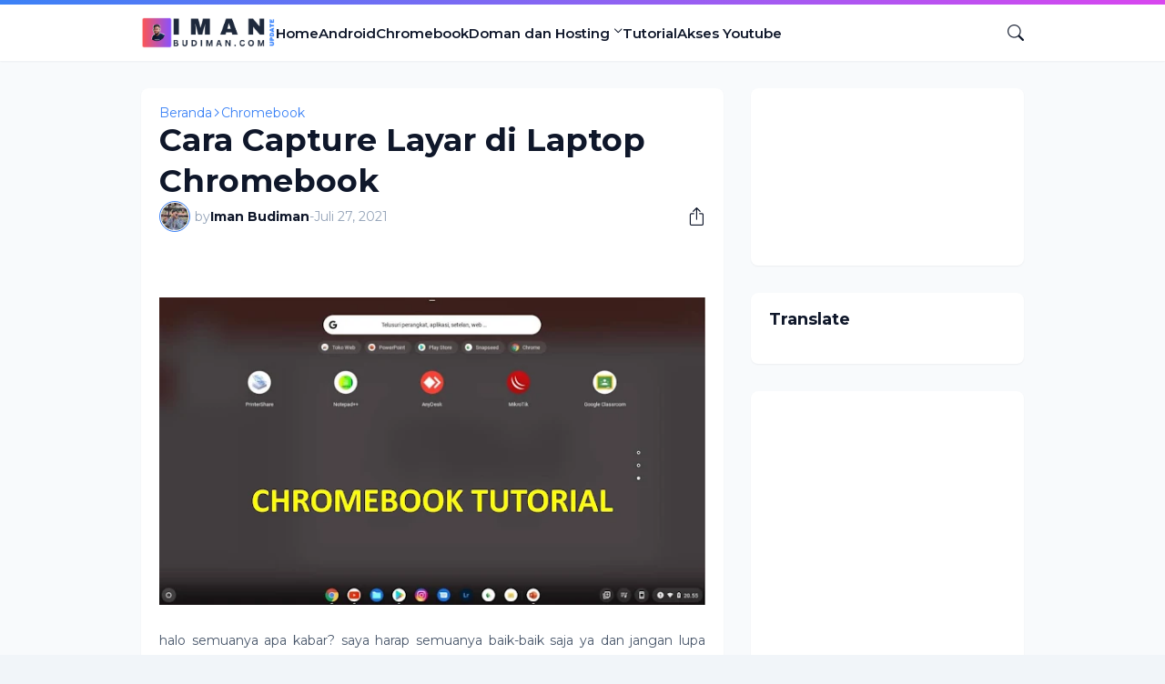

--- FILE ---
content_type: text/html; charset=UTF-8
request_url: https://www.imanbudiman.com/2021/07/cara-capture-layar-di-laptop-chromebook.html
body_size: 41179
content:
<!DOCTYPE html>
<html class='ltr' dir='ltr' lang='id' xmlns='http://www.w3.org/1999/xhtml' xmlns:b='http://www.google.com/2005/gml/b' xmlns:data='http://www.google.com/2005/gml/data' xmlns:expr='http://www.google.com/2005/gml/expr'>
<head>
<script async='async' nonce='EMzgNa17LRrivPsaB9lp8w' src='https://fundingchoicesmessages.google.com/i/pub-5592649163068330?ers=1'></script><script nonce='EMzgNa17LRrivPsaB9lp8w'>(function() {function signalGooglefcPresent() {if (!window.frames['googlefcPresent']) {if (document.body) {const iframe = document.createElement('iframe'); iframe.style = 'width: 0; height: 0; border: none; z-index: -1000; left: -1000px; top: -1000px;'; iframe.style.display = 'none'; iframe.name = 'googlefcPresent'; document.body.appendChild(iframe);} else {setTimeout(signalGooglefcPresent, 0);}}}signalGooglefcPresent();})();</script>
<script async='async' crossorigin='anonymous' src='https://pagead2.googlesyndication.com/pagead/js/adsbygoogle.js?client=ca-pub-5592649163068330'></script>
<meta content='blogger' name='generator'/>
<meta content='text/html; charset=UTF-8' http-equiv='Content-Type'/>
<meta content='width=device-width, initial-scale=1, minimum-scale=1, user-scalable=yes' name='viewport'/>
<!-- DNS Prefetch -->
<link href='//fonts.googleapis.com' rel='preconnect'/>
<link crossorigin='' href='//fonts.gstatic.com' rel='preconnect'/>
<link href='//cdnjs.cloudflare.com' rel='preconnect'/>
<link href='//blogger.googleusercontent.com' rel='dns-prefetch'/>
<link href='//1.bp.blogspot.com' rel='dns-prefetch'/>
<link href='//2.bp.blogspot.com' rel='dns-prefetch'/>
<link href='//3.bp.blogspot.com' rel='dns-prefetch'/>
<link href='//4.bp.blogspot.com' rel='dns-prefetch'/>
<link href='//www.blogger.com' rel='dns-prefetch'/>
<!-- Site Info -->
<title>Cara Capture Layar di Laptop Chromebook</title>
<meta content='Area Tutoral Tekno dan Komputer' name='description'/>
<link href='https://www.imanbudiman.com/2021/07/cara-capture-layar-di-laptop-chromebook.html' rel='canonical'/>
<link href='https://www.imanbudiman.com/favicon.ico' rel='icon' type='image/x-icon'/>
<meta content='#0f172a' name='theme-color'/>
<!-- Open Graph Meta Tags -->
<meta content='id' property='og:locale'/>
<meta content='article' property='og:type'/>
<meta content='Cara Capture Layar di Laptop Chromebook' property='og:title'/>
<meta content='Iman Budiman' property='og:site_name'/>
<meta content='Area Tutoral Tekno dan Komputer' property='og:description'/>
<meta content='https://www.imanbudiman.com/2021/07/cara-capture-layar-di-laptop-chromebook.html' property='og:url'/>
<meta content='https://blogger.googleusercontent.com/img/b/R29vZ2xl/AVvXsEh61ThpT_0bzabTFg3V2VrBM20CNjt0kWG2rY1Ef-ULgqZkhFgVHBdmOy5lGfK6BIahbOBgd6M5AGKS5RjqyB0UUGdg72Tv4zqdt0di1EWlVl7kNwxOjOUMR9QCPahpG2Lt5c7TEJ5QxdM/w1600/Presentasi.jpg' property='og:image'/>
<!-- Twitter Meta Tags -->
<meta content='summary_large_image' name='twitter:card'/>
<!-- Feed Links -->
<link rel="alternate" type="application/atom+xml" title="Iman Budiman - Atom" href="https://www.imanbudiman.com/feeds/posts/default" />
<link rel="alternate" type="application/rss+xml" title="Iman Budiman - RSS" href="https://www.imanbudiman.com/feeds/posts/default?alt=rss" />
<link rel="service.post" type="application/atom+xml" title="Iman Budiman - Atom" href="https://www.blogger.com/feeds/6405004921255472189/posts/default" />

<link rel="alternate" type="application/atom+xml" title="Iman Budiman - Atom" href="https://www.imanbudiman.com/feeds/5882231425082554340/comments/default" />
<!-- Google Fonts -->
<link href='https://fonts.googleapis.com/css2?family=Montserrat:ital,wght@0,400;0,500;0,600;0,700;1,400;1,500;1,600;1,700&display=swap' rel='stylesheet'/>
<!-- Bootstrap Icons -->
<link href='https://cdnjs.cloudflare.com/ajax/libs/bootstrap-icons/1.10.2/font/bootstrap-icons.min.css' rel='stylesheet'/>
<!-- Site Styles -->
<style id='page-skin-1' type='text/css'><!--
/*
-----------------------------------------------
Blogger Template Style
Name:         SmartMag
Version:      1.0.0 - Free
Author:       Pro Blogger Templates
Author Url:   https://probloggertemplates.com/
-----------------------------------------------*/
/*-- CSS Variables --*/
:root{
--body-font:Montserrat, sans-serif;
--menu-font:Montserrat, sans-serif;
--title-font:Montserrat, sans-serif;
--text-font:Montserrat, sans-serif;
--icon-font:"bootstrap-icons", bootstrap-icons;
--body-bg-color:#f1f5f9;
--body-bg:#f1f5f9 none repeat fixed top left;
--outer-bg:#f8fafc;
--widget-bg:#ffffff;
--accent-color:#3b82f6;
--accent-color-10:#3b82f610;
--title-color:#0f172a;
--title-hover-color:#3b82f6;
--text-color:#475569;
--meta-color:#94a3b8;
--border-top-bg:#3b82f6;
--header:62px;
--header-bg:#ffffff;
--header-color:#0f172a;
--header-hover-color:#3b82f6;
--submenu-bg:#ffffff;
--submenu-color:#0f172a;
--submenu-hover-color:#3b82f6;
--footer-bg:#1e293b;
--footer-color:#f8fafc;
--footer-hover-color:#3b82f6;
--footer-text-color:#cbd5e1;
--footerbar-bg:#0f172a;
--footerbar-color:#f8fafc;
--footerbar-hover-color:#3b82f6;
--gradient:var(--accent-color);
--modal-bg:var(--widget-bg);
--button-bg:#3b82f6;
--button-color:#ffffff;
--h-weight:700;
--gap: 30px;
--deg:45deg;
--gray-bg:#0f172a08;
--overlay-bg:#0f172a80;
--border-color:#0f172a0d;
--shadow:0 1px 2px #0f172a0d;
--radius:8px;
}
html.rtl{
--body-font:Cairo, sans-serif;
--menu-font:Cairo, sans-serif;
--title-font:Cairo, sans-serif;
--text-font:Cairo, sans-serif;
--deg:-45deg;
}
.is-gradient{
--gradient:linear-gradient(var(--deg),#3b82f6,#d946ef);
--border-top-bg:var(--gradient);
--button-bg:var(--gradient);
--button-color:#fff;
}
/*-- Reset CSS --*/
html,body,a,abbr,acronym,address,applet,b,big,blockquote,caption,center,cite,code,dd,del,dfn,div,dl,dt,em,fieldset,font,form,input,button,h1,h2,h3,h4,h5,h6,i,iframe,img,ins,kbd,label,legend,li,object,p,pre,q,s,samp,small,span,strike,strong,sub,sup,table,tbody,td,tfoot,th,thead,tr,tt,u,ul,var{padding:0;margin:0;border:0;outline:none;vertical-align:baseline;background:0 0;text-decoration:none}dl,ul{list-style-position:inside;list-style:none}ul li{list-style:none}caption{text-align:center}img{border:none;position:relative}a,a:visited{text-decoration:none}.clearfix{clear:both}.section,.widget,.widget ul{margin:0;padding:0}a{color:var(--accent-color)}a img{border:0}abbr{text-decoration:none}.separator a{text-decoration:none!important;clear:none!important;float:none!important;margin-left:0!important;margin-right:0!important}#Navbar1,#navbar-iframe,.widget-item-control,a.quickedit,.home-link,.feed-links{display:none!important}.center{display:table;margin:0 auto;position:relative}.widget > h2,.widget > h3{display:none}.widget iframe,.widget img{max-width:100%}button,input,select,textarea{background:transparent;font-family:var(--body-font);font-weight:normal;-webkit-appearance:none;-moz-appearance:none;appearance:none;outline:none;border-radius:0}button{cursor:pointer}input[type="search"]::-webkit-search-cancel-button{-webkit-appearance:none}.rtl{direction:rtl}iframe[src*="youtube.com"]{width:100%;height:auto;aspect-ratio:16/9}
/*-- Main CSS --*/
*{box-sizing:border-box}
*:after,*:before{display:inline-block;font-family:var(--icon-font);font-weight:400;font-style:normal;box-sizing:border-box}
html{position:relative;word-break:break-word;word-wrap:break-word;text-rendering:optimizeLegibility;-webkit-font-smoothing:antialiased;-webkit-text-size-adjust:100%}
body{position:relative;background:var(--body-bg);background-color:var(--body-bg-color);font-family:var(--body-font);font-size:14px;color:var(--text-color);font-weight:400;font-style:normal;line-height:1.4em}
h1,h2,h3,h4,h5,h6{font-family:var(--title-font);font-weight:var(--h-weight)}
a,input,textarea,button{transition:all .0s ease}
.site-outer{display:flex;flex-direction:column;justify-content:flex-start;position:relative;overflow:hidden;width:100%;max-width:100%;background:var(--outer-bg);margin:0 auto;padding:0}
.is-boxed .site-outer{width:calc(970px + (var(--gap) * 2));max-width:100%;box-shadow:0 0 15px #0f172a0d}
.container{position:relative}
.row-x1{width:970px;max-width:100%}
.flex-c{display:flex;justify-content:center}
.flex-col{display:flex;flex-direction:column}
.flex-sb{display:flex;justify-content:space-between}
.content-wrap{position:relative;margin:var(--gap) 0 0}
.is-left .content-wrap > .container,.rtl .is-right .content-wrap > .container{flex-direction:row-reverse}
.rtl .is-left .content-wrap > .container{flex-direction:row}
.pbtStickySidebar:before,.pbtStickySidebar:after{content:"";display:table;clear:both}
.main-wrap{position:relative;width:calc(100% - (300px + var(--gap)))}
.no-sidebar .main-wrap{width:100%}
.sidebar-wrap{position:relative;width:300px}
.no-sidebar .sidebar-wrap{display:none}
.entry-thumbnail,.entry-avatar,.comments .avatar-image-container{display:block;position:relative;overflow:hidden;background:var(--gray-bg);z-index:5;border-radius:var(--radius)}
.thumbnail,.avatar{display:block;position:relative;width:100%;height:100%;background-size:cover;background-position:center center;background-repeat:no-repeat;z-index:1;transform-origin:center;opacity:0;transition:opacity .35s ease}
.thumbnail.pbt-lazy,.avatar.pbt-lazy{opacity:1}
a.entry-thumbnail:hover .thumbnail,.entry-inner:hover .thumbnail{filter:brightness(1.05)}
.entry-thumbnail .entry-tag{display:flex;align-items:center;position:absolute;top:20px;left:20px;max-width:fit-content;height:20px;background:var(--button-bg);font-size:12px;color:var(--button-color);font-weight:400;z-index:5;padding:0 8px;border-radius:var(--radius)}
.rtl .entry-thumbnail .entry-tag{left:unset;right:20px}
[class*="yt-img"]:after{display:flex;align-items:center;justify-content:center;content:"\f4f4";position:absolute;right:50%;bottom:50%;width:36px;height:28px;background:var(--button-bg);font-size:22px;color:var(--button-color);text-shadow:2px 2px 0 rgba(0,0,0,.05);z-index:3;padding:0 0 0 2px;border-radius:var(--radius);transform:translate(50%,50%)}
.yt-img\:x1:after{transform:translate(50%,50%) scale(1.1)}
.yt-img\:x2:after{transform:translate(50%,50%) scale(.95)}
.yt-img\:x3:after{transform:translate(50%,50%) scale(.75)}
.yt-img\:x4:after{transform:translate(50%,50%) scale(.65)}
.entry-header{display:flex;flex-direction:column;gap:4px}
.post:not(.cs) .entry-header .entry-tag{font-size:13px;color:var(--accent-color);font-weight:600;text-transform:uppercase}
.entry-title{color:var(--title-color);line-height:1.3em}
.entry-title a{display:-webkit-box;-webkit-line-clamp:3;-webkit-box-orient:vertical;overflow:hidden;color:var(--title-color)}
.entry-title a:hover{color:var(--title-hover-color)}
.entry-meta{display:flex;flex-wrap:wrap;gap:4px;font-size:12px;color:var(--meta-color);line-height:1.3em}
.entry-meta > span{display:flex;gap:4px}
.entry-meta .author-name{color:var(--title-color);font-weight:600}
.excerpt{font-family:var(--text-font);color:var(--text-color);line-height:1.5em}
.cs .entry-inner{display:block;position:relative;width:100%;height:100%;overflow:hidden;z-index:10;box-shadow:var(--shadow);border-radius:var(--radius)}
.cs .entry-thumbnail{width:100%;height:100%}
.cs .entry-thumbnail:before{content:"";position:absolute;top:0;left:0;right:0;bottom:0;background:linear-gradient(var(--deg),#0f172a 0%,#0f172a1a 100%);-webkit-backface-visibility:hidden;backface-visibility:hidden;z-index:2;opacity:.5;transition:opacity .25s ease}
.is-gradient .cs .entry-thumbnail:before{background:linear-gradient(var(--deg),#3b82f6 0%,#d946ef66 100%);opacity:1}
.cs .yt-img:after{top:20px;right:20px;transform:translate(0)}
.rtl .cs .yt-img:after{left:20px;right:unset}
.cs .entry-header{position:absolute;left:0;bottom:0;width:100%;overflow:hidden;text-shadow:0 1px 2px #0f172a1a;z-index:10;padding:20px;gap:6px}
body:not(.is-gradient) .cs .entry-header{background:linear-gradient(to top,#0f172a80 0%,#0f172a00 100%)}
body.is-gradient .cs .entry-tag{font-size:12px;color:#fff;font-weight:500;line-height:1.3em;text-transform:uppercase}
body:not(.is-gradient) .cs .entry-tag{display:flex;align-items:center;max-width:fit-content;height:20px;background:var(--button-bg);font-size:12px;color:var(--button-color);font-weight:400;text-shadow:none;padding:0 6px;margin:0 0 2px;border-radius:var(--radius)}
.cs .entry-title{display:-webkit-box;overflow:hidden;-webkit-line-clamp:3;-webkit-box-orient:vertical;color:#fff}
.cs .entry-meta,.cs .entry-meta .author-name{color:#f8fafc}
.cs .entry-meta .author-name{font-weight:500}
.btn{position:relative;border-radius:var(--radius)}
.loader{display:flex;align-items:center;justify-content:center;position:relative;width:100%;height:100%;font-size:34px}
.spinner{width:1em;height:1em;z-index:2;animation:rotate 2s linear infinite}
.spinner .path{fill:none;stroke-width:3px;stroke:var(--accent-color);stroke-linecap:round;animation:dash 1.5s ease-in-out infinite}
@keyframes rotate{100%{transform:rotate(360deg)}}
@keyframes dash{0%{stroke-dasharray:1,150;stroke-dashoffset:0}50%{stroke-dasharray:90,150;stroke-dashoffset:-35}100%{stroke-dasharray:90,150;stroke-dashoffset:-124}}
.error-msg{display:flex;align-items:center;font-size:14px;color:var(--meta-color);padding:20px 0;font-weight:400}
.overlay-bg{visibility:hidden;opacity:0;position:fixed;top:0;left:0;right:0;bottom:0;background:var(--overlay-bg);-webkit-backdrop-filter:blur(2px);backdrop-filter:blur(2px);z-index:1000;margin:0;transition:all .25s ease}
.overlay-bg.ms17{transition:all .17s ease}
.social a:before{text-shadow:3px 2px 0 rgba(0,0,0,.05)}
.social .blogger a:before{content:"\f1a6"}
.social .rss a:before{content:"\f521"}
.social .share a:before{content:"\f52d"}
.social .email a:before{content:"\f32c"}
.social .website a:before{content:"\f3ef"}
.social .external-link a:before{content:"\f1c5"}
.color .blogger a{color:#1a73e8}
.color .blogger a{color:#ff5722}
.color .apple a{color:#333}
.color .amazon a{color:#fe9800}
.color .microsoft a{color:#0067B8}
.color .facebook a,.color .facebook-f a{color:#3b5999}
.color .twitter a{color:#00acee}
.color .youtube a{color:#e60023}
.color .instagram a{color:#dd277b;--instagram:linear-gradient(15deg,#ffb13d,#dd277b,#4d5ed4)}
.color .pinterest a,.color .pinterest-p a{color:#e60023}
.color .dribbble a{color:#ea4c89}
.color .linkedin a{color:#0077b5}
.color .twitch a{color:#9147ff}
.color .rss a{color:#ffc200}
.color .skype a{color:#00aff0}
.color .stumbleupon a{color:#eb4823}
.color .vk a{color:#4a76a8}
.color .stack-overflow a{color:#f48024}
.color .github a{color:#24292e}
.color .soundcloud a{color:#ff7400}
.color .behance a{color:#191919}
.color .digg a{color:#1b1a19}
.color .delicious a{color:#0076e8}
.color .codepen a{color:#000}
.color .flipboard a{color:#f52828}
.color .reddit a{color:#ff4500}
.color .whatsapp a{color:#3fbb50}
.color .messenger a{color:#0084ff}
.color .snapchat a{color:#ffe700}
.color .telegram a{color:#179cde}
.color .steam a{color:#112c5b}
.color .discord a{color:#7289da}
.color .quora a{color:#b92b27}
.color .tiktok a{color:#fe2c55}
.color .line a{color:#07b53b}
.color .share a{color:var(--meta-color)}
.color .email a{color:#888}
.color .website a{color:var(--title-color)}
.color .external-link a{color:var(--title-color)}
.site-header{position:relative;z-index:50;box-shadow:var(--shadow)}
.border-top{position:relative;float:left;width:100%;height:5px;background:var(--border-top-bg)}
.main-header,.header-inner,.header-header{float:left;width:100%;height:var(--header);background:var(--header-bg)}
.header-inner{background:transparent}
.header-inner.is-fixed{position:fixed;top:calc(0px - (var(--header) * 2));left:0;width:100%;z-index:990;backface-visibility:hidden;visibility:hidden;opacity:0;transform:translate3d(0,0,0);transition:all .35s ease-in-out}
.header-inner.is-fixed.show{visibility:visible;opacity:1;transform:translate3d(0,calc(var(--header) * 2),0)}
.is-fixed .header-header{box-shadow:var(--shadow)}
.is-boxed .header-header{float:none;width:calc(970px + (var(--gap) * 2));max-width:100%;margin:0 auto}
.header-items{position:relative;display:flex;flex-wrap:wrap;justify-content:space-between}
.flex-left{display:flex;align-items:center;gap:28px;z-index:15}
.flex-right{display:flex;align-items:center;position:absolute;top:0;right:0;height:var(--header);z-index:15}
.rtl .flex-right{left:0;right:unset}
.main-logo{display:flex;align-items:center;flex-shrink:0;height:var(--header);overflow:hidden}
.main-logo img{display:block;max-height:40px}
.main-logo .title{max-width:100%;font-family:var(--title-font);font-size:25px;color:var(--header-color);line-height:40px;font-weight:var(--h-weight);overflow:hidden;white-space:nowrap;text-overflow:ellipsis}
.main-logo .title a{color:var(--header-color)}
.main-logo .title a:hover{color:var(--header-hover-color)}
.main-logo #h1-off{display:none;visibility:hidden}
#main-menu{z-index:10;transition:all .17s ease}
#main-menu .widget,#main-menu .widget > .widget-title{display:none}
#main-menu .widget.is-ready{display:block}
.main-nav{display:flex;height:var(--header);gap:28px}
.main-nav > li{position:relative;display:flex;flex-shrink:0}
.main-nav > li > a{display:flex;align-items:center;font-family:var(--menu-font);font-size:15px;color:var(--header-color);font-weight:600}
.main-nav > li > a > i{margin:0 4px 0 0}
.rtl .main-nav > li > a > i{margin:0 0 0 4px}
.main-nav > li > a > i[code]:before{content:attr(code)}
.main-nav .has-sub > a:after{content:"\f282";font-size:10px;font-weight:700;margin:-4px 0 0 4px}
.rtl .main-nav .has-sub > a:after{margin:-4px 4px 0 0}
.main-nav > li:hover > a{color:var(--header-hover-color)}
.main-nav .sub-menu,.main-nav .ul{position:absolute;left:0;top:calc(var(--header) - 8px);width:180px;background:var(--submenu-bg);z-index:99999;padding:8px 0;box-shadow:var(--shadow),0 10px 15px -3px #0f172a0d;border-radius:var(--radius);backface-visibility:hidden;visibility:hidden;opacity:0;transform:translate3d(0,8px,0)}
.rtl .main-nav .sub-menu,.rtl .main-nav .ul{left:auto;right:0}
.main-nav .sub-menu.sm-1{left:-14px}
.rtl .main-nav .sub-menu.sm-1{left:unset;right:-14px}
.main-nav .sub-menu.sm-2{top:-8px;left:100%;transform:translate3d(-8px,0,0)}
.rtl .main-nav .sub-menu.sm-2{left:unset;right:100%;transform:translate3d(8px,0,0)}
.main-nav .sub-menu li{position:relative;display:block}
.main-nav .sub-menu li a{display:flex;justify-content:space-between;font-size:14px;color:var(--submenu-color);padding:8px 16px}
.main-nav .sub-menu li:hover > a{color:var(--submenu-hover-color)}
.main-nav .sub-menu > .has-sub > a:after{content:"\f285";margin:0}
.rtl .main-nav .sub-menu > .has-sub > a:after{content:"\f284"}
.main-nav .sub-menu,.main-nav .ul{transition:all .17s ease}
.main-nav li:hover > .sub-menu,.rtl .main-nav li:hover > .sub-menu{backface-visibility:inherit;visibility:visible;opacity:1;transform:translate3d(0,0,0)}
.mobile-menu-toggle{display:none;align-items:center;height:34px;font-size:26px;color:var(--header-color);padding:0 18px}
.mobile-menu-toggle:after{content:"\f479";transform:scaleX(1.2)}
.mobile-menu-toggle:hover{color:var(--header-hover-color)}
.toggle-wrap{display:flex;align-items:center;gap:2px;background:var(--header-bg);z-index:20}
.toggle-wrap .search-toggle{display:flex;align-items:center;justify-content:flex-end;width:34px;height:34px;font-size:18px;color:var(--header-color)}
.toggle-wrap .search-toggle:before{content:"\f52a"}
.toggle-wrap .search-toggle:hover{color:var(--header-hover-color)}
.main-search{display:flex;flex-direction:column;position:fixed;top:25px;left:50%;width:480px;max-width:calc(100% - (20px * 2));max-height:calc(100% - (25px * 2));background:var(--modal-bg);overflow:hidden;z-index:1010;border-radius:var(--radius);box-shadow:var(--shadow),0 10px 15px -3px #0f172a0d;visibility:hidden;opacity:0;transform:translate3d(-50%,50%,0);transition:all .17s ease}
.main-search .search-form{display:flex;width:100%;height:60px;flex-shrink:0}
.main-search .search-input{flex:1;width:100%;font-size:16px;color:var(--title-color);font-weight:400;padding:0 20px}
.main-search .search-input::placeholder{color:var(--title-color);opacity:.65}
.main-search .search{display:flex;align-items:center;font-size:16px;color:var(--title-color);padding:0 20px;opacity:.65}
.main-search .search:before{content:"\f52a"}
.main-search .search:hover{opacity:1}
.search-content{display:none;flex-direction:column;justify-content:space-between;gap:20px;height:calc(100% - 60px);overflow:hidden;padding:20px;border-top:1px solid var(--border-color)}
.search-content.visible{display:flex}
.search-results{flex:1;overflow:hidden}
.search-results.scroll{overflow-y:auto;-webkit-overflow-scrolling:touch}
.search-items{display:grid;grid-template-columns:1fr;gap:20px}
@keyframes fadeInUp{0%{opacity:0;transform:translate3d(0,5px,0)}100%{opacity:1;transform:translate3d(0,0,0)}}
.search-items .post{display:flex;gap:16px;animation:fadeInUp .5s ease}
.search-items .entry-thumbnail{width:110px;height:74px;border-radius:var(--radius)}
.search-items .entry-header{flex:1;align-self:center}
.search-items .entry-title{display:-webkit-box;font-size:16px;overflow:hidden;-webkit-line-clamp:2;-webkit-box-orient:vertical}
.main-search .view-all{display:flex;align-items:center;justify-content:center;gap:4px;flex-shrink:0;height:36px;background:var(--button-bg);font-size:14px;color:var(--button-color);padding:0 25px}
.main-search .view-all:after{content:"\f138";line-height:1}
.rtl .main-search .view-all:after{content:"\f12f"}
.main-search .view-all:hover{opacity:.9}
.search-content .loader{height:74px}
.search-content .error-msg{justify-content:center;height:74px;padding:0}
.search-on .overlay-bg{cursor:url("data:image/svg+xml,%3Csvg xmlns='http://www.w3.org/2000/svg' width='23' height='23' fill='%23ffffff' viewBox='0 0 16 16'%3E%3Cpath d='M2.146 2.854a.5.5 0 1 1 .708-.708L8 7.293l5.146-5.147a.5.5 0 0 1 .708.708L8.707 8l5.147 5.146a.5.5 0 0 1-.708.708L8 8.707l-5.146 5.147a.5.5 0 0 1-.708-.708L7.293 8 2.146 2.854Z'/%3E%3C/svg%3E"),auto;visibility:visible;opacity:1}
.search-on .main-search{backface-visibility:inherit;visibility:visible;opacity:1;transform:translate3d(-50%,0,0)}
.slide-menu{display:none;flex-direction:column;justify-content:flex-start;position:fixed;width:300px;height:100%;top:0;left:0;bottom:0;background:var(--header-bg);overflow:hidden;z-index:1010;left:0;-webkit-transform:translate3d(-100%,0,0);transform:translate3d(-100%,0,0);visibility:hidden;box-shadow:0 0 15px #0f172a1a;transition:all .25s ease}
.rtl .slide-menu{left:unset;right:0;-webkit-transform:translate3d(100%,0,0);transform:translate3d(100%,0,0)}
.menu-on .slide-menu,.rtl .menu-on .slide-menu{-webkit-transform:translate3d(0,0,0);transform:translate3d(0,0,0);visibility:visible}
.slide-menu-header{display:flex;align-items:center;justify-content:space-between;height:var(--header);background:var(--header-bg);overflow:hidden;box-shadow:var(--shadow)}
.mobile-logo{display:flex;flex:1;width:100%;overflow:hidden;padding:0 0 0 20px}
.rtl .mobile-logo{padding:0 20px 0 0}
.mobile-logo .homepage{max-width:100%;font-size:25px;color:var(--header-color);line-height:40px;font-weight:700;overflow:hidden;white-space:nowrap;text-overflow:ellipsis}
.mobile-logo .homepage:hover{color:var(--header-hover-color)}
.mobile-logo .logo-img img{display:block;width:auto;max-width:100%;height:auto;max-height:40px}
.hide-mobile-menu{display:flex;align-items:center;height:100%;color:var(--header-color);font-size:20px;z-index:20;padding:0 20px}
.hide-mobile-menu:before{content:"\f659"}
.hide-mobile-menu:hover{color:var(--header-hover-color)}
.slide-menu-flex{display:flex;height:calc(100% - var(--header) - 5px);flex-direction:column;justify-content:space-between;overflow:hidden;overflow-y:auto;-webkit-overflow-scrolling:touch}
.mobile-menu{padding:20px}
.mobile-menu ul li a{display:block;font-family:var(--menu-font);font-size:14px;color:var(--header-color);font-weight:400;padding:10px 0}
.mobile-menu > ul > li > a{font-weight:700;text-transform:uppercase}
.mobile-menu > ul > li > a > i{margin:0 4px 0 0}
.rtl .mobile-menu > ul > li > a > i{margin:0 0 0 4px}
.mobile-menu .sub-menu{display:none;overflow:hidden;padding:0 0 0 15px}
.rtl .mobile-menu .sub-menu{padding:0 15px 0 0}
.mobile-menu .has-sub li a{font-size:14px;opacity:.75}
.mobile-menu .has-sub > a{display:flex;justify-content:space-between}
.mobile-menu .has-sub > a:has(i){display:grid;grid-template-columns:auto 1fr auto}
.mobile-menu .has-sub > a:after{content:"\f282"}
.mobile-menu .has-sub.expanded > a:after{content:"\f286"}
.mobile-menu ul li a:hover{color:var(--header-hover-color)}
.mm-footer{gap:12px;padding:20px}
.mm-footer ul{display:flex;flex-wrap:wrap;gap:15px}
.mm-footer .link-list{gap:5px 15px}
.mm-footer a{display:block;font-size:14px;color:var(--header-color)}
.mm-footer .social a{font-size:15px}
.mm-footer .social a:before{text-shadow:2px 2px 0 var(--gray-bg)}
.mm-footer .social a:hover{opacity:.9}
.mm-footer .link-list a:hover{color:var(--header-hover-color)}
.featured .widget{display:none;margin:var(--gap) 0 0;--height:300px}
.featured .widget.visible,.featured .widget.PopularPosts{display:block}
.featured .widget-content{min-height:var(--height)}
.featured .PopularPosts .widget-content{min-height:unset}
.featured .loader{height:var(--height)}
.featured .error-msg{justify-content:center;height:var(--height);padding:0}
.featured-items{display:grid;grid-template-columns:52% 1fr;align-items:start;gap:25px;width:100%}
.featured-items .post{height:var(--height)}
.featured-items .cs .entry-thumbnail{width:100%;height:100%}
.featured-items .cs.entry-header{padding:20px}
.featured-items .cs .entry-title{font-size:26px}
.featured-grid{display:grid;grid-template-columns:1fr 1fr;gap:25px}
.featured-grid .post{display:flex;flex-direction:column;background:var(--widget-bg);overflow:hidden;z-index:10;box-shadow:var(--shadow);border-radius:var(--radius)}
.featured-grid .entry-thumbnail{width:100%;height:168px;border-radius:var(--radius) var(--radius) 0 0}
.featured-grid .entry-header{padding:20px;gap:6px}
.featured-grid .entry-title{font-size:16px}
.title-wrap{position:relative;display:flex;align-items:center;justify-content:space-between;margin:0 0 20px}
.title-wrap .title{display:flex;align-items:center;position:relative;font-size:18px;color:var(--title-color);line-height:1}
.title-wrap .title-link{display:flex;align-items:center;flex-shrink:0;gap:2px;font-size:13px;color:var(--accent-color);font-weight:500}
.title-wrap .title-link:after{content:"\f138";font-size:12px}
.rtl .title-wrap .title-link:after{content:"\f12f"}
.title-wrap .title-link:hover{opacity:.9}
.list-items{display:grid;grid-template-columns:1fr;gap:25px}
.list-items .post{display:flex;gap:20px}
.list-items .entry-thumbnail{width:calc(50% - (25px / 2));height:180px}
.list-items .entry-header{flex:1;align-self:center;gap:6px}
.list-items .entry-title{font-size:20px}
.list-items .entry-meta{margin:2px 0 0}
.grid-items{display:grid;grid-template-columns:1fr 1fr;gap:25px}
.grid-items .post{display:flex;flex-direction:column;gap:14px}
.grid-items .entry-thumbnail{width:100%;height:180px}
.grid-items .entry-header{gap:6px}
.grid-items .entry-title{font-size:20px}
.grid-items .entry-meta{margin:2px 0 0}
.index-blog{background:var(--widget-bg);padding:20px;box-shadow:var(--shadow);border-radius:var(--radius)}
.queryMessage .query-info{display:flex;align-items:center;font-family:var(--title-font);font-size:18px;color:var(--title-color);font-weight:var(--h-weight);line-height:1;margin:0 0 20px}
.no-posts .queryMessage .query-info{margin:0}
.queryEmpty{font-size:14px;color:var(--meta-color);text-align:center;margin:50px 0}
.index-post-wrap .post.ad-type{display:block;border:0}
@keyframes pbtFadeInUp{0%{opacity:0;transform:translate3d(0,10px,0)}100%{opacity:1;transform:translate3d(0,0,0)}}
.index-post-wrap .post.fadeInUp{animation:pbtFadeInUp .5s ease}
.item-post-inner{background:var(--widget-bg);padding:20px;box-shadow:var(--shadow);border-radius:var(--radius)}
.item-post .post-header{gap:14px}
#breadcrumb{display:flex;align-items:center;gap:2px;font-size:14px;color:var(--accent-color);line-height:1}
#breadcrumb a{color:var(--accent-color)}
#breadcrumb a:hover{opacity:.9}
#breadcrumb .sep:after{content:"\f285";font-size:10px;font-style:normal;font-weight:700}
.rtl #breadcrumb .sep:after{content:"\f284"}
.item-post h1.entry-title{font-size:35px}
.post-header .entry-meta{flex-wrap:nowrap;justify-content:space-between;gap:0;font-size:14px}
.entry-meta .align-left,.entry-meta .align-right{display:flex;align-items:center}
.entry-meta .entry-avatar{flex-shrink:0;width:34px;height:34px;overflow:hidden;padding:1px;margin:0 5px 0 0;border:1px solid var(--accent-color);border-radius:50%}
.rtl .entry-meta .entry-avatar{margin:0 0 0 5px}
.entry-meta .avatar{z-index:2;border-radius:50%}
.entry-meta .al-items{display:flex;flex-wrap:wrap;gap:4px}
.entry-meta .align-left .entry-author,.entry-meta .align-left .entry-time{display:flex;gap:4px}
.post-header .entry-meta .author-name{font-weight:700}
.share-toggle{display:flex;align-items:center;justify-content:flex-end;width:34px;height:34px;font-size:20px;color:var(--title-color)}
.share-toggle:before{content:"\f1c6"}
.share-toggle:hover{color:var(--title-hover-color)}
.entry-content-wrap{padding:25px 0 0}
#post-body{position:relative;font-family:var(--text-font);font-size:14px;color:var(--text-color);line-height:1.6em}
.post-body p{margin-bottom:25px}
.post-body h1,.post-body h2,.post-body h3,.post-body h4,.post-body h5,.post-body h6{font-size:17px;color:var(--title-color);line-height:1.3em;margin:0 0 20px}
.post-body h1{font-size:26px}
.post-body h2{font-size:23px}
.post-body h3{font-size:20px}
.post-body img{height:auto!important}
blockquote{position:relative;background:var(--gray-bg);color:var(--title-color);font-style:normal;padding:25px;margin:0;border-radius:var(--radius)}
blockquote:before{position:absolute;top:10px;left:10px;content:"\f6b0";font-size:50px;color:var(--title-color);font-style:normal;line-height:1;opacity:.05}
.rtl blockquote:before{left:unset;right:10px}
.post-body ul{padding:0 0 0 20px;margin:10px 0}
.rtl .post-body ul{padding:0 20px 0 0}
.post-body li{margin:8px 0;padding:0}
.post-body ul li,.post-body ol ul li{list-style:none}
.post-body ul li:before,.post-body ul li ul li ul li:before{content:"\f287";font-size:.35em;line-height:1;vertical-align:middle;margin:0 5px 0 0}
.post-body ul li ul li:before{content:"\f28a";font-weight:700}
.rtl .post-body ul li:before{margin:0 0 0 5px}
.post-body ol{counter-reset:pbt;padding:0 0 0 20px;margin:10px 0}
.rtl .post-body ol{padding:0 20px 0 0}
.post-body ol > li{counter-increment:pbt;list-style:none}
.post-body ol > li:before{content:counters(pbt,".")".";font-family:inherit;margin:0 5px 0 0}
.rtl .post-body ol > li:before{margin:0 0 0 5px}
.post-body u{text-decoration:underline}
.post-body strike{text-decoration:line-through}
.post-body sup{vertical-align:super}
.post-body a{color:var(--accent-color)}
.post-body a:hover{text-decoration:underline}
.post-body .button{display:inline-block;height:36px;background:var(--button-bg);font-family:var(--body-font);font-size:14px;color:var(--button-color);font-weight:400;line-height:36px;text-align:center;text-decoration:none;cursor:pointer;padding:0 20px;margin:0 6px 8px 0}
.rtl .post-body .button{margin:0 0 8px 6px}
.post-body .button.x2{height:48px;font-size:16px;line-height:48px}
.post-body .button.is-c,.rtl.post-body .button.is-c{margin:0 3px 8px}
.post-body .button.x2 span{display:inline-block;background:rgba(255,255,255,.08);font-size:14px;line-height:16px;padding:4px 6px;margin:0 0 0 20px;border-radius:var(--radius)}
.rtl .post-body .button.x2 span{margin:0 20px 0 0}
.post-body .button:before{font-size:16px;font-style:normal;vertical-align:middle;margin:-2px 6px 0 0}
.rtl .post-body .button:before{margin:-2px 0 0 6px}
.post-body .btn.x2:before{font-size:18px;margin:-2px 10px 0 0}
.rtl .post-body .btn.x2:before{margin:-2px 0 0 10px}
.post-body .btn.preview:before{content:"\f33e"}
.post-body .btn.download:before{content:"\f294"}
.post-body .btn.link:before{content:"\f470"}
.post-body .btn.cart:before{content:"\f23d"}
.post-body .btn.info:before{content:"\f430"}
.post-body .btn.share:before{content:"\f52d"}
.post-body .btn.contact:before{content:"\f32c"}
.post-body .btn.phone:before{content:"\f5b4"}
.post-body .btn.gift:before{content:"\f3eb"}
.post-body .btn.whatsapp:before{content:"\f618"}
.post-body .btn.paypal:before{content:"\f662"}
.post-body .btn.telegram:before{content:"\f5b3"}
.post-body .btn.continue:before{content:"\f138"}
.rtl .post-body .btn.continue:before{content:"\f12f"}
.post-body a.color{color:#fff}
.post-body a.button{color:var(--button-color);text-decoration:none}
.post-body a.button:hover{opacity:.9}
.alert-message{display:block;position:relative;background:#22c55e15;color:#22c55e;overflow:hidden;padding:20px;border-radius:var(--radius)}
.alert-message.alert-info{background:#3b82f615;color:#3b82f6}
.alert-message.alert-warning{background:#eab30815;color:#eab308}
.alert-message.alert-error{background:#ef444415;color:#ef4444}
.alert-message:before{content:'\f26a';font-size:16px;line-height:1;vertical-align:middle;margin:-1px 6px 0 0}
.rtl .alert-message:before{margin:-1px 0 0 6px}
.alert-message.alert-info:before{content:'\f430'}
.alert-message.alert-warning:before{content:'\f33a'}
.alert-message.alert-error:before{content:'\f622'}
.alert-message a:not(.btn){color:currentColor;text-decoration:underline}
.alert-message a:not(.btn):hover{opacity:.9}
.post-body table{width:100%;overflow-x:auto;text-align:left;margin:0;border-collapse:collapse;border:1px solid var(--border-color)}
.rtl .post-body table{text-align:right}
.post-body table td,.post-body table th{padding:6px 12px;border:1px solid var(--border-color)}
.post-body table thead th{color:var(--title-color);vertical-align:bottom}
table.tr-caption-container,table.tr-caption-container td,table.tr-caption-container th{line-height:1;padding:0;border:0}
table.tr-caption-container td.tr-caption{font-size:12px;color:var(--meta-color);font-style:italic;padding:6px 0 0}
.post-body .contact-form-widget{display:table;width:100%;font-family:var(--body-font)}
.post-body .contact-form-name.cf-s{width:calc(50% - 5px)}
.rtl .post-body .contact-form-name{float:right}
.post-body .contact-form-email.cf-s{float:right;width:calc(50% - 5px)}
.rtl .post-body .contact-form-email{float:left}
.post-body pre,pre.code-box{display:block;background:var(--gray-bg);font-family:monospace;font-size:13px;color:var(--title-color);white-space:pre-wrap;line-height:1.4em;padding:20px;border:1px solid var(--border-color);border-radius:var(--radius)}
.post-body iframe[allowfullscreen]{height:auto;aspect-ratio:16/9}
.post-body .google-auto-placed{margin:25px 0}
.entry-labels{display:flex;flex-wrap:wrap;gap:5px 6px;margin:25px 0 0}
.entry-labels > *{display:flex;align-items:center;height:22px;font-size:12px;color:var(--title-color);padding:0 8px;box-shadow:inset 0 0 0 1px var(--border-color)}
.entry-labels span{background:var(--title-color);color:var(--widget-bg);box-shadow:none}
.entry-labels a:hover{background:var(--button-bg);color:var(--button-color)}
.post-share{margin:25px 0 0}
ul.share-a{display:flex;flex-wrap:wrap;align-items:start;gap:6px}
.share-a .btn{display:flex;align-items:center;justify-content:center;width:38px;height:36px;background:currentColor;font-size:18px;font-weight:400}
.share-a .has-span .btn{display:flex;gap:10px;width:auto;padding:0 16px}
.share-a .btn:before{color:#fff}
.share-a .btn span{font-size:14px;color:#fff}
.share-a .sl-btn{position:relative;background:var(--widget-bg);font-size:18px;color:var(--title-color);line-height:1;overflow:visible;margin:0 5px 0 0;border:1px solid var(--border-color);border-radius:var(--radius)}
.share-a .sl-btn:before,.share-a .sl-btn:after{content:"";position:absolute;height:0;width:0;pointer-events:none;top:calc(50% - 6px);right:-12px;border:6px solid transparent;border-left-color:var(--border-color)}
.share-a .sl-btn:after{top:calc(50% - 5px);right:-10px;border:5px solid transparent;border-left-color:var(--widget-bg)}
.sl-btn .sl-ico:before{content:"\f52d";font-style:normal;padding:1px 0 0}
.rtl .share-a .sl-btn{margin:0 0 0 5px;transform:scaleX(-1)}
.share-a .show-more .btn{background:var(--gray-bg);font-size:22px}
.share-a .show-more .btn:before{content:"\f64d";color:var(--meta-color)}
.share-a li .btn:not(.sl-btn):hover{opacity:.9}
.share-modal{display:flex;flex-direction:column;position:fixed;top:50%;left:50%;width:440px;max-width:calc(100% - 40px);background:var(--modal-bg);overflow:hidden;z-index:1010;padding:20px;box-shadow:var(--shadow),0 10px 15px -3px #0f172a0d;border-radius:var(--radius);visibility:hidden;opacity:0;transform:translate3d(-50%,0,0);transition:all .17s ease}
.modal-header{display:flex;align-items:center;justify-content:space-between;padding:0 0 15px;margin:0 0 20px;border-bottom:1px solid var(--border-color)}
.share-modal .title{font-family:var(--title-font);font-size:15px;color:var(--title-color);font-weight:var(--h-weight);text-transform:capitalize}
.hide-modal{display:flex;font-size:20px;color:var(--title-color)}
.hide-modal:before{content:"\f659"}
.hide-modal:hover{color:var(--title-hover-color)}
ul.share-b{display:grid;grid-template-columns:repeat(4,1fr);gap:16px;margin:0 0 20px}
.share-b a{display:flex;align-items:center;justify-content:center;height:36px;background:currentColor;font-size:18px}
.share-b a:before{color:#fff}
.share-b a:hover{opacity:.9}
.copy-link{display:flex;gap:10px;position:relative;width:100%;height:36px;margin:15px 0 0}
.copy-link:before{content:"\f470";position:absolute;top:50%;left:20px;font-size:20px;color:var(--title-color);transform:translate(-50%,-50%)}
.rtl .copy-link:before{left:unset;right:20px;transform:translate(50%,-50%)}
@keyframes pbtOn{0%{opacity:0}100%{opacity:1}}
@keyframes pbtOff{0%{opacity:0}100%{opacity:1}}
.copy-link.copied:before{content:"\f26f";color:#3fbb50;animation:pbtOn .5s ease}
.copy-link.copied-off:before{animation:pbtOff .5s ease}
.copy-link input{flex:1;width:100%;font-size:14px;color:var(--text-color);padding:0 15px 0 40px;border:1px solid var(--border-color);border-radius:var(--radius)}
.rtl .copy-link input{padding:0 40px 0 15px}
.copy-link button{display:flex;align-items:center;justify-content:center;max-width:fit-content;background:var(--button-bg);font-size:14px;color:var(--button-color);padding:0 25px}
.copy-link button:hover{opacity:.9}
.share-on .overlay-bg{visibility:visible;opacity:1}
.share-on .share-modal{visibility:visible;opacity:1;transform:translate3d(-50%,-50%,0)}
.p-widget{margin:var(--gap) 0 0}
.about-author{display:flex;gap:16px;background:var(--widget-bg);padding:20px;box-shadow:var(--shadow);border-radius:var(--radius)}
.about-author .author-avatar{width:60px;height:60px;border-radius:50%}
.author-description{flex:1;gap:10px}
.about-author .author-title{font-size:18px;color:var(--title-color)}
.about-author .author-title a{color:var(--title-color)}
.about-author .author-title a:hover{color:var(--title-hover-color)}
.author-description .author-text{display:block;font-size:14px}
.author-description .author-text br,.author-description .author-text a{display:none}
.author-links{display:flex;flex-wrap:wrap;gap:14px}
.author-links a{display:block;font-size:14px;color:var(--text-color)}
.author-links a:before{text-shadow:2px 2px 0 var(--gray-bg)}
.author-links a:hover{opacity:.9}
#related-posts{display:none}
.related-wrap{background:var(--widget-bg);padding:20px;box-shadow:var(--shadow);border-radius:var(--radius)}
.related-wrap .loader{height:180px}
.related-items{display:grid;grid-template-columns:repeat(3,1fr);gap:25px}
.related-items .post{display:flex;flex-direction:column;gap:10px}
.related-items .entry-thumbnail{width:100%;height:128px}
.related-items .entry-title{font-size:15px}
.blog-post-comments{display:none;flex-direction:column;background:var(--widget-bg);padding:20px;box-shadow:var(--shadow);border-radius:var(--radius)}
.blog-post-comments.visible{display:flex}
.comments-title.has-message{margin:0 0 10px}
.no-comment-form .comments-title.has-message{margin:0 0 20px}
.comment-thread ol{padding:0;margin:0}
.comment-thread .comment{position:relative;list-style:none;padding:20px;margin:20px 0 0;border:1px solid var(--border-color);border-radius:var(--radius)}
.comment-thread .comment .comment{background:var(--gray-bg);padding:20px;border:0}
.toplevel-thread ol > li:first-child{margin:0}
.toplevel-thread ol > li:first-child > .comment-block{padding-top:0;margin:0;border:0}
.comment-thread ol ol .comment:before{content:"\f132";position:absolute;left:-30px;top:-5px;font-size:16px;color:var(--border-color)}
.rtl .comment-thread ol ol .comment:before{content:"\f131";left:unset;right:-30px}
.comments .comment-replybox-single iframe{padding:0 0 0 48px;margin:10px 0 -5px}
.rtl .comments .comment-replybox-single iframe{padding:0 48px 0 0}
.comment-thread .avatar-image-container{position:absolute;top:20px;left:20px;width:35px;height:35px;overflow:hidden;border-radius:50%}
.rtl .comment-thread .avatar-image-container{left:auto;right:20px}
.comment-thread .comment .comment .avatar-image-container{left:20px}
.rtl .comment-thread .comment .comment .avatar-image-container{left:unset;right:20px}
.avatar-image-container img{display:block;width:100%;height:100%}
.comments .comment-block{display:flex;flex-direction:column;gap:10px}
.comments .comment-header{padding:0 0 0 48px}
.rtl .comments .comment-header{padding:0 48px 0 0}
.comments .comment-header .user{display:inline-block;font-family:var(--title-font);font-size:16px;color:var(--title-color);font-weight:var(--h-weight);font-style:normal}
.comments .comment-header .user a{color:var(--title-color)}
.comments .comment-header .user a:hover{color:var(--title-hover-color)}
.comments .comment-header .icon.user{display:none}
.comments .comment-header .icon.blog-author{display:inline-block;background:var(--gradient);-webkit-background-clip:text;background-clip:text;font-size:14px;color:var(--accent-color);-webkit-text-fill-color:transparent;vertical-align:top;margin:-5px 0 0 4px}
.rtl .comments .comment-header .icon.blog-author{margin:-5px 4px 0 0}
.comments .comment-header .icon.blog-author:before{content:"\f4b5"}
.comments .comment-header .datetime{display:block;font-size:12px;margin:1px 0 0}
.comment-header .datetime a{color:var(--meta-color)}
.comments .comment-content{display:block;font-family:var(--text-font);font-size:14px;color:var(--text-color);line-height:1.6em}
.comments .comment-content > a:hover{text-decoration:underline}
.comments .comment-video{position:relative;width:100%;height:auto;aspect-ratio:16/9;overflow:hidden;line-height:1;cursor:pointer}
.comments .comment-video img{display:block;width:100%;height:100%;object-fit:cover;z-index:1}
.comments .comment-video:before{content:"";position:absolute;top:0;left:0;width:100%;height:100%;background:#0f172a1a;z-index:2}
.comments .comment-video:after{transform:translate(50%, 50%) scale(1.2);transition:all .17s ease}
.comments .comment-video:hover:after{transform:translate(50%, 50%) scale(1.5)}
.comments .comment-actions{display:flex;gap:14px}
.comments .comment-actions a{display:inline-block;font-size:14px;color:var(--accent-color);font-weight:400;font-style:normal}
.comments .comment-actions a:hover{color:var(--accent-color);text-decoration:underline}
.item-control{display:none}
.loadmore.loaded a{display:inline-block;border-bottom:1px solid var(--border-color);text-decoration:none;margin-top:15px}
.comments .continue{display:none}
.comments .comment-replies{padding:0 0 0 48px}
.rtl .comments .comment-replies{padding:0 48px 0 0}
.thread-expanded .thread-count a,.loadmore.hidden,.comment-thread .comment .comment .comment-replies,.comment-thread .comment .comment .comment-replybox-single{display:none}
.comments .footer{float:left;width:100%;font-size:13px;margin:0}
.comments-message{font-size:14px;color:var(--meta-color);font-style:italic;margin:0 0 20px}
.no-comment-form .comments-message{margin:20px 0 0}
.no-comments.no-comment-form .comments-message{margin:0}
.comments-message > a{color:var(--accent-color)}
.comments-message > a:hover{color:var(--title-color)}
.comments-message > em{color:#ff3f34;font-style:normal;margin:0 3px}
#comments[data-embed="false"] p.comments-message > i{color:var(--accent-color);font-style:normal}
.comment-form > p{display:none}
.show-cf,.comments #top-continue a{display:flex;align-items:center;justify-content:center;width:100%;height:38px;font-size:14px;color:var(--title-color);font-weight:var(--h-weight);padding:0 20px;margin:20px 0 0;border:1px solid var(--border-color)}
.no-comments .show-cf{margin:0}
.show-cf:hover,.comments #top-continue a:hover{color:var(--title-hover-color)}
.cf-on .show-cf{display:none}
.comments .comment-replybox-thread,.no-comments .comment-form{display:none}
.cf-on .comments .comment-replybox-thread,.cf-on .no-comments .comment-form{display:block}
#comment-editor{min-height:67px}
#top-ce #comment-editor{margin:20px 0 0}
.post-nav{display:flex;flex-wrap:wrap;justify-content:space-between;font-size:14px}
.post-nav > *{display:flex;align-items:center;gap:3px;color:var(--meta-color)}
.post-nav a:hover{color:var(--accent-color)}
.post-nav span{color:var(--meta-color);cursor:no-drop;opacity:.65}
.post-nav .post-nav-link:before,.post-nav .post-nav-link:after{font-size:10px;font-weight:700}
.post-nav-newer-link:before,.rtl .post-nav-older-link:after{content:"\f284"}
.post-nav-older-link:after,.rtl .post-nav-newer-link:before{content:"\f285"}
.blog-pager{display:flex;justify-content:center;margin:25px 0 5px}
.blog-pager .btn{display:none;align-items:center;justify-content:center;gap:4px;height:34px;background:var(--button-bg);font-size:14px;color:var(--button-color);padding:0 25px}
.blog-pager a:after{content:"\f282";margin:-2px 0 0}
.blog-pager a:hover{opacity:.9}
.blog-pager .no-more{background:var(--gray-bg);color:var(--meta-color);cursor:not-allowed}
.blog-pager .loading{display:none}
.blog-pager .loader{height:34px}
.blog-pager .visible{display:flex}
.sidebar{position:relative;display:grid;grid-template-columns:100%;gap:var(--gap)}
.sidebar .widget{display:flex;flex-direction:column;background:var(--widget-bg);padding:20px;box-shadow:var(--shadow);border-radius:var(--radius)}
.sidebar .widget.is-ad{display:block;background:transparent;padding:0;box-shadow:none;border-radius:0}
.sidebar .is-ad .title-wrap{display:none}
.sidebar ul.social{display:grid;grid-template-columns:1fr 1fr;gap:6px}
.sidebar .social a{display:flex;align-items:center;gap:10px;width:100%;height:36px;background:currentColor;font-size:18px;font-weight:400;padding:0 16px}
.sidebar .social .instagram a{background:var(--instagram)}
.sidebar .social a:before{color:#fff}
.sidebar .social span{font-size:14px;color:#fff}
.sidebar .social a:hover{opacity:.9}
.pbt-s .loader{height:176px}
.popular-items{display:grid;grid-template-columns:1fr;gap:25px}
.popular-items .cs{height:176px}
.popular-items .cs .entry-title{font-size:18px}
.popular-list{display:grid;grid-template-columns:1fr;gap:25px}
.popular-list .post{display:flex;gap:14px}
.popular-list .entry-thumbnail{width:98px;height:68px}
.popular-list .entry-header{flex:1;align-self:center}
.popular-list .entry-title{font-size:14px}
.featured-post .cs{height:176px}
.featured-post .entry-title{font-size:18px}
.list-style li{font-size:14px}
.list-style li a,.text-list li{display:block;color:var(--title-color);padding:8px 0}
.list-style li a.has-count{display:flex;justify-content:space-between}
.list-style li:first-child a,.text-list li:first-child{padding:0 0 8px}
.list-style li:last-child a,.text-list li:last-child{padding:8px 0 0}
.list-style li a:hover{color:var(--title-hover-color)}
.list-style .count-style{display:inline-block;color:var(--accent-color)}
.cloud-label ul{display:flex;flex-wrap:wrap;gap:6px}
.cloud-label li a{display:flex;height:30px;color:var(--title-color);font-size:14px;font-weight:400;align-items:center;padding:0 13px;box-shadow:inset 0 0 0 1px var(--border-color)}
.cloud-label li a:hover{background:var(--button-bg);color:var(--button-color);box-shadow:none}
.cloud-label .label-count{display:inline-block;margin:0 0 0 4px}
.rtl .cloud-label .label-count{margin:0 4px 0 0}
.BlogSearch .search-input{display:flex;align-items:center;justify-content:space-between;flex:1;width:100%;height:36px;font-size:14px;color:var(--title-color);cursor:text;padding:0 14px;border:1px solid var(--border-color);border-radius:var(--radius)}
.BlogSearch .search-input:before{content:attr(placeholder);font-family:inherit;opacity:.65}
.BlogSearch .search-input:after{content:"\f52a";opacity:.65}
.MailChimp .widget-content{position:relative}
.MailChimp .widget-content:before{content:"\f32f";position:absolute;top:0;right:0;font-size:38px;color:var(--border-color);line-height:1;z-index:1;transform:translate(8px,-8px) rotate(35deg)}
.rtl .MailChimp .widget-content:before{left:0;right:unset;transform:translate(-8px,-8px) rotate(-35deg)}
.MailChimp .mailchimp-title{font-size:18px;color:var(--title-color);margin:0 0 15px}
.MailChimp .mailchimp-text{font-size:14px;margin:0 0 15px}
.MailChimp form{display:flex;flex-direction:column;gap:10px}
.MailChimp .mailchimp-email-address{width:100%;height:36px;font-size:14px;color:var(--title-color);padding:0 14px;border:1px solid var(--border-color);border-radius:var(--radius)}
.MailChimp .mailchimp-email-address::placeholder{color:var(--title-color);opacity:.65}
.MailChimp .mailchimp-email-address:focus{border-color:var(--accent-color);box-shadow:0 0 0 2px var(--accent-color-10)}
.MailChimp .mailchimp-submit{width:100%;height:36px;background:var(--button-bg);font-size:14px;color:var(--button-color);font-weight:400;cursor:pointer;padding:0 20px}
.MailChimp .mailchimp-submit:hover{opacity:.9}
.Profile ul li{float:left;width:100%;padding:20px 0 0;margin:20px 0 0;border-top:1px solid var(--border-color)}
.Profile ul li:first-child{padding:0;margin:0;border:0}
.Profile .individual,.Profile .team-member{display:flex;align-items:center}
.Profile .profile-img{width:45px;height:45px;background:var(--gray-bg);overflow:hidden;margin:0 14px 0 0;border-radius:50%}
.rtl .Profile .profile-img{margin:0 0 0 14px}
.Profile .profile-info{flex:1}
.Profile .profile-name{display:block;font-family:var(--title-font);font-size:16px;color:var(--title-color);font-weight:var(--h-weight)}
.Profile .profile-name:hover{color:var(--title-hover-color)}
.Profile .profile-link{display:block;font-size:12px;color:var(--meta-color);line-height:1.3em}
.Profile .profile-link:hover{color:var(--accent-color)}
.Text .widget-content{font-size:14px}
.Image img{width:auto;height:auto}
.Image .image-caption{font-size:14px;margin:8px 0 0}
.contact-form-widget .cf-s{float:left;width:100%;height:36px;font-size:14px;color:var(--title-color);padding:0 14px;margin:0 0 10px;border:1px solid var(--border-color);border-radius:var(--radius)}
.contact-form-email-message.cf-s{float:left;width:100%;height:auto;resize:vertical;padding:10px 14px}
.contact-form-widget .cf-s::placeholder{color:var(--title-color);opacity:.65}
.contact-form-widget .cf-s:focus{border-color:var(--accent-color);box-shadow:0 0 0 2px var(--accent-color-10)}
.contact-form-button-submit{float:left;width:100%;height:36px;background:var(--button-bg);font-family:inherit;font-size:14px;color:var(--button-color);font-weight:400;cursor:pointer;padding:0 20px;border:0}
.contact-form-button-submit:hover{opacity:.9}
.contact-form-widget p{margin:0}
.contact-form-widget .contact-form-error-message-with-border,.contact-form-widget .contact-form-success-message-with-border{float:left;width:100%;background:transparent;font-size:13px;color:#ef4444;text-align:left;line-height:1;margin:10px 0 0;border:0}
.contact-form-widget .contact-form-success-message-with-border{color:#22c55e}
.rtl .contact-form-error-message-with-border,.rtl .contact-form-success-message-with-border{text-align:right}
.contact-form-cross{cursor:pointer;margin:0 0 0 3px}
.rtl .contact-form-cross{margin:0 3px 0 0}
.Attribution a{display:flex;align-items:center;font-size:14px;color:var(--title-color);font-weight:var(--h-weight)}
.Attribution a > svg{width:16px;height:16px;fill:var(--accent-color);margin:0 4px 0 0}
.rtl .Attribution a > svg{margin:0 0 0 4px}
.Attribution a:hover{color:var(--title-hover-color)}
.Attribution .copyright{font-size:12px;color:var(--meta-color);padding:0 20px;margin:2px 0 0}
#google_translate_element{position:relative;overflow:hidden}
.Stats .text-counter-wrapper{display:flex;align-items:center;gap:6px;font-size:18px;color:var(--title-color);font-weight:700;text-transform:uppercase}
.Stats .text-counter-wrapper:before{content:"\f17a";font-size:16px;line-height:1}
.ReportAbuse > h3{display:flex;gap:4px;font-size:14px;color:var(--accent-color);font-weight:400}
.ReportAbuse > h3:before{content:"\f33a";font-size:16px}
.ReportAbuse > h3 a:hover{text-decoration:underline}
.Header .header-widget a{font-size:18px;color:var(--title-color);font-weight:var(--h-weight)}
.Header .header-widget a:hover{color:var(--title-hover-color)}
.wikipedia-search-form{display:flex;gap:10px}
.wikipedia-search-input{flex:1;width:100%;height:36px;font-size:14px;color:var(--title-color);padding:0 14px;border:1px solid var(--border-color);border-radius:var(--radius)}
.wikipedia-search-input::placeholder{color:var(--title-color);opacity:.65}
.wikipedia-search-input:focus{border-color:var(--accent-color);box-shadow:0 0 0 2px var(--accent-color-10)}
.wikipedia-search-button{height:36px;background:var(--button-bg);font-size:14px;color:var(--button-color);font-weight:400;cursor:pointer;padding:0 20px}
.wikipedia-search-button:hover{opacity:.9}
.wikipedia-search-results-header{display:none!important}
.wikipedia-search-results{font-size:13px;color:#ef4444}
.wikipedia-search-results a{display:flex;align-items:center;gap:6px;font-size:14px;color:var(--title-color);margin:10px 0 0}
.wikipedia-search-results a:after{content:"\f1c5";font-size:12px}
.wikipedia-search-results a:hover{color:var(--title-hover-color)}
.wikipedia-search-more a{display:flex;align-items:center;justify-content:center;height:36px;color:var(--title-color);padding:0 15px;margin:10px 0 0;box-shadow:inset 0 0 0 1px var(--border-color);border-radius:var(--radius)}
.wikipedia-search-more a:hover{background:var(--button-bg);color:var(--button-color);box-shadow:none}
.site-footer{position:relative;background:var(--footer-bg);box-shadow:var(--shadow);margin:var(--gap) 0 0;--title-color:var(--footer-color);--title-hover-color:var(--footer-hover-color);--text-color:var(--footer-text-color);--gray-bg:rgba(155,155,155,.07)}
.site-footer .footer{float:left;width:100%}
#about{gap:var(--gap);padding:40px 0}
.about-section .Image{display:flex;align-items:center;justify-content:space-between;flex:1;max-width:calc(100% - (300px + var(--gap)));gap:28px}
.footer-info{flex:1}
.footer-info .title{font-size:18px;color:var(--title-color);margin:0 0 10px}
.footer-logo img{display:block;max-height:40px}
.footer-info .image-caption{margin:0}
.footer-info .image-caption a{color:var(--title-color)}
.footer-info .image-caption a:hover{opacity:.9}
.about-section .LinkList{display:flex;align-items:center;justify-content:flex-end;width:300px}
.about-section ul.social{display:flex;flex-wrap:wrap;gap:10px}
.about-section .social a{display:flex;align-items:center;justify-content:center;width:36px;height:36px;background:var(--gray-bg);font-size:18px}
.about-section .social a:before{color:var(--title-color)}
.about-section .social a:hover{background:currentColor}
.about-section .social a:hover:before{color:#fff}
.about-section .social .instagram a:hover{background:var(--instagram)}
.footer-bar{float:left;width:100%;background:var(--footerbar-bg);color:var(--footerbar-color);padding:20px 0}
.footer-copyright{font-size:14px;font-weight:400}
.footer-copyright a{color:var(--footerbar-color)}
.footer-copyright a:hover{color:var(--footerbar-hover-color)}
.footer-menu{position:relative;display:block;margin:0}
.footer-menu ul{display:flex;flex-wrap:wrap;gap:5px 25px}
.footer-menu a{font-size:14px;color:var(--footerbar-color);padding:0}
.footer-menu a:hover{color:var(--footerbar-hover-color)}
.is-error .main-wrap{width:100%}
.is-error .sidebar-wrap{display:none}
.errorWrap{color:var(--title-color);text-align:center;padding:60px 0}
.errorWrap h3{font-size:160px;color:var(--title-color);line-height:1;margin:0 0 35px}
.errorWrap h4{font-size:27px;color:var(--title-color);margin:0 0 25px}
.errorWrap p{color:var(--text-color);font-size:15px;margin:0 0 30px}
.errorWrap a{display:inline-block;height:36px;background:var(--button-bg);font-size:15px;color:var(--button-color);line-height:36px;padding:0 30px}
.errorWrap a:hover{opacity:.9}
.back-top{display:flex;align-items:center;justify-content:center;position:fixed;bottom:20px;right:20px;width:36px;height:36px;background:var(--button-bg);font-size:18px;color:var(--button-color);z-index:50;opacity:0;visibility:hidden;transition:all .17s ease}
.rtl .back-top{right:auto;left:20px}
.back-top:before{content:"\f286"}
.back-top.show{opacity:1;visibility:visible}
.back-top:hover{opacity:.9}
ins.adsbygoogle-noablate[data-anchor-shown="true"]{z-index:990!important}
.content-wrap > .google-auto-placed,.content-wrap .container > .google-auto-placed{display:none!important}
#hidden,.is-empty{display:none}
.CSS_LIGHTBOX{z-index:999999!important}
.CSS_LIGHTBOX_BG_MASK{background-color:rgba(0,0,0,.9)!important;opacity:1!important;backdrop-filter:blur(1px)}
.CSS_LIGHTBOX_BTN_CLOSE{display:flex;align-items:center;justify-content:center;background:transparent!important;top:0px!important;right:0px!important;width:46px!important;height:46px!important}
.CSS_LIGHTBOX_BTN_CLOSE:before{content:"\f659";font-size:22px;color:#fff}
.CSS_LIGHTBOX_BTN_CLOSE:hover:before{opacity:.85}
.rtl .CSS_LIGHTBOX_BTN_CLOSE{right:unset!important;left:0}
.CSS_LIGHTBOX_ATTRIBUTION_INDEX_CONTAINER .CSS_HCONT_CHILDREN_HOLDER > .CSS_LAYOUT_COMPONENT.CSS_HCONT_CHILD:first-child > .CSS_LAYOUT_COMPONENT{opacity:0}
.pbt-ad{display:flex;align-items:center;justify-content:center}
.pbt-ad img{height:auto}
@media (max-width: 1030px) {
.site-outer,.is-boxed .site-outer,.is-boxed .header-header{width:100%;max-width:100%;margin:0}
.row-x1{width:100%}
.container{padding:0 20px}
.main-wrap{width:calc(70% - var(--gap))}
.sidebar-wrap{width:30%}
}
@media (max-width: 980px) {
.main-header .container{padding:0}
.header-items{flex-wrap:nowrap;gap:20px}
.mobile-menu-toggle{display:flex}
#main-menu{display:none}
.slide-menu{display:flex}
.menu-on .overlay-bg{visibility:visible;opacity:1}
.flex-left{gap:0;overflow:hidden}
.main-logo{flex-shrink:1}
.flex-right,.rtl .flex-right{position:relative;top:unset;left:unset;right:unset}
.toggle-wrap{gap:0}
.toggle-wrap .search-toggle{width:auto;font-size:20px;padding:0 20px}
}
@media (max-width: 880px) {
.widget:not(.type-video) .yt-img\:x3:after{transform:translate(50%,50%) scale(.95)}
.yt-img\:x4:after{transform:translate(50%,50%) scale(.75)}
.content-wrap > .container,.is-left .content-wrap > .container{flex-direction:column!important;justify-content:flex-start}
.main-wrap,.sidebar-wrap{width:100%}
.sidebar-wrap{margin:var(--gap) 0 0}
.featured-items{grid-template-columns:1fr}
.featured-grid .post{height:auto}
.sidebar ul.social{grid-template-columns:repeat(4,1fr)}
.popular-items .cs{height:200px}
.popular-items .cs .entry-title{font-size:22px}
.popular-list .entry-thumbnail{width:110px;height:74px}
.popular-list .entry-title{font-size:15px}
.featured-post .cs{height:200px}
.featured-post .entry-title{font-size:22px}
#about{flex-direction:column;gap:25px}
.about-section .Image{flex-direction:column;justify-content:center;flex:unset;max-width:100%;gap:25px;text-align:center}
.footer-info .title{display:none}
.footer-logo{padding:0!important}
.about-section .LinkList{width:100%;justify-content:center}
.about-section ul.social-icons{justify-content:center}
.footer-bar{height:auto;line-height:inherit;padding:35px 0}
.footer-bar .container{display:grid;grid-template-columns:1fr;gap:15px;text-align:center}
.footer-copyright{order:1}
.footer-menu ul{justify-content:center;gap:5px 20px}
.menu-on .back-top{opacity:0!important}
}
@media (max-width: 680px) {
.type-video .yt-img\:x3:after{transform:translate(50%,50%) scale(.95)}
.featured .widget{--height:220px}
.featured-items .cs{height:220px}
.featured-items .cs .entry-title{font-size:22px}
.featured-grid .entry-thumbnail{height:130px}
.featured-grid .entry-title{font-size:15px}
.list-items .post{flex-direction:column;gap:14px}
.list-items .entry-thumbnail{width:100%;height:200px}
.list-items .entry-header{flex:auto;align-self:start}
.list-items .entry-title{font-size:22px}
.grid-items{grid-template-columns:1fr}
.grid-items .entry-thumbnail{height:200px}
.grid-items .entry-title{font-size:22px}
.item-post h1.entry-title{font-size:31px}
.post-body table{display:block}
.related-items{grid-template-columns:1fr 1fr}
.related-items .entry-thumbnail{height:130px}
.sidebar ul.social{grid-template-columns:1fr 1fr}
.errorWrap{padding:20px 0 30px}
.errorWrap h3{font-size:130px}
.errorWrap h4{line-height:initial}
}
@media (max-width: 480px) {
:root{--gap:25px}
.container{padding:0 16px}
.main-search{top:20px;max-width:calc(100% - (16px * 2));max-height:calc(100% - (20px * 2))}
.featured-items,.featured-grid{gap:20px}
.featured-grid .entry-thumbnail{height:120px}
.featured-grid .entry-header{padding:16px}
.list-items .entry-title{font-size:20px}
.grid-items .entry-title{font-size:20px}
.item-post h1.entry-title{font-size:29px}
.share-a .twitter .btn{width:38px}
.share-a .twitter .btn span{display:none}
.share-a .whatsapp{display:none}
.related-items{gap:25px 20px}
.related-items .entry-thumbnail{height:110px}
.popular-items .cs .entry-title{font-size:20px}
.featured-post .entry-title{font-size:20px}
.share-modal{max-width:calc(100% - (16px * 2))}
.back-top{right:16px}
.rtl .back-top{left:16px;right:auto}
}
@media (max-width: 380px) {
.search-items .post{gap:14px}
.search-items .entry-thumbnail{width:98px;height:68px}
.search-items .entry-title{font-size:14px}
.featured .widget{--height:180px}
.featured-items .cs{height:180px}
.featured-items .cs .entry-title{font-size:20px}
.featured-grid .entry-thumbnail{height:100px}
.featured-grid .entry-title{font-size:14px}
.list-items .entry-thumbnail{height:180px}
.grid-items .entry-thumbnail{height:180px}
.item-post h1.entry-title{font-size:27px}
.share-a .facebook .btn{width:38px}
.share-a .facebook .btn span{display:none}
.related-items .entry-thumbnail{height:90px}
.related-items .entry-title{font-size:14px}
.popular-items .cs{height:180px}
.popular-list .entry-thumbnail{width:98px;height:68px}
.popular-list .entry-title{font-size:14px}
.featured-post .cs{height:180px}
}
@media (max-width: 340px) {
.search-items .entry-thumbnail{width:88px;height:60px}
.item-post h1.entry-title{font-size:25px}
ul.share-b{gap:10px}
.slide-menu{width:100%}
.errorWrap h3{font-size:110px}
.errorWrap h4{font-size:27px}
}

--></style>
<!-- Miscellaneous -->
<script type='text/javascript'>const pbt={isRTL:false,isMultiple:false,isSingle:true,isPost:true,isPage:false,isBoxed:false,stickyMenu:true,stickySidebar:true,postAuthor:true,postDate:true,postAuthorLabel:"by",postDateLabel:"-",postCategory:true,postSummary:true,showMore:"Tampilkan selengkapnya",viewAll:"Lihat semua",noResults:"Tak ada hasil yang ditemukan",noTitle:"Tanpa judul",noThumb:"https://blogger.googleusercontent.com/img/b/R29vZ2xl/AVvXsEhG9GA0058_fE7q8dUjkpL56fvlwSQs-DyuNjRG1C3oYBoWDR2PYrDa0SKVYt6iEJ8pssbajfAujp0g51-SQimyZNawn0waVgbe8cwgMzSXRURuiG7bqguOahIkTzTgPOn67eoasTMjKkxPfqXg1ytQ4NMjLEAGpp3zKKtpo-PVacHSnidorgbmaOFlyQ/w72-h72-p-k-no-nu/ptb-nth.webp"}</script>
<script async='async' crossorigin='anonymous' src='https://pagead2.googlesyndication.com/pagead/js/adsbygoogle.js'></script>
<script type='text/javascript'>
        (function(i,s,o,g,r,a,m){i['GoogleAnalyticsObject']=r;i[r]=i[r]||function(){
        (i[r].q=i[r].q||[]).push(arguments)},i[r].l=1*new Date();a=s.createElement(o),
        m=s.getElementsByTagName(o)[0];a.async=1;a.src=g;m.parentNode.insertBefore(a,m)
        })(window,document,'script','https://www.google-analytics.com/analytics.js','ga');
        ga('create', 'UA-155367503-1', 'auto', 'blogger');
        ga('blogger.send', 'pageview');
      </script>
<link href='https://www.blogger.com/dyn-css/authorization.css?targetBlogID=6405004921255472189&amp;zx=0d5a6af3-3629-497e-a975-a9be05fc8128' media='none' onload='if(media!=&#39;all&#39;)media=&#39;all&#39;' rel='stylesheet'/><noscript><link href='https://www.blogger.com/dyn-css/authorization.css?targetBlogID=6405004921255472189&amp;zx=0d5a6af3-3629-497e-a975-a9be05fc8128' rel='stylesheet'/></noscript>
<meta name='google-adsense-platform-account' content='ca-host-pub-1556223355139109'/>
<meta name='google-adsense-platform-domain' content='blogspot.com'/>

<!-- data-ad-client=ca-pub-5592649163068330 -->

</head>
<body class='is-single is-post is-gradient'>
<div id='theme-options' style='display:none'>
<div class='pbt-panel section' id='pbt-panel' name='Theme Options'>
<!--Gagal merender gadget 'HTML50'.

There was an error processing the markup.
--></div>
</div>
<!-- Site Content -->
<div class='site-outer'>
<header class='site-header'>
<div class='border-top'></div>
<div class='main-header'>
<div class='header-inner'>
<div class='header-header flex-c'>
<div class='container row-x1'>
<div class='header-items'>
<div class='flex-left'>
<button aria-label='Show Menu' class='mobile-menu-toggle'></button>
<div class='main-logo section' id='main-logo' name='Header Logo'><div class='widget Image' data-version='2' id='Image50'>
<a class='logo-img' href='https://www.imanbudiman.com/' rel='home'>
<img alt='Iman Budiman' data-src='https://blogger.googleusercontent.com/img/a/AVvXsEhVv9BTtA3guMnvKU1X5AddXlHlrK61T8Gm06YJQqLca-SC3TA-8vcn_QbDuO51F3rY4PmSkYglZu5bt3Sb1PGqxChbpc0Wipr0P8NQ9CFsdQk_YVlIjF6BrKXLLT_mwIg1Qr1OH39kJ-_wJXdBG7lz8yv6RZe4DQabvmYD9Oan-MaqXqvkTKx_34NcbNI=s1553' height='419' src='https://blogger.googleusercontent.com/img/a/AVvXsEhVv9BTtA3guMnvKU1X5AddXlHlrK61T8Gm06YJQqLca-SC3TA-8vcn_QbDuO51F3rY4PmSkYglZu5bt3Sb1PGqxChbpc0Wipr0P8NQ9CFsdQk_YVlIjF6BrKXLLT_mwIg1Qr1OH39kJ-_wJXdBG7lz8yv6RZe4DQabvmYD9Oan-MaqXqvkTKx_34NcbNI=s1553' width='1553'/>
</a>
</div></div>
<div class='main-menu section' id='main-menu' name='Header Menu'><div class='widget LinkList' data-version='2' id='LinkList200'>
<ul class='main-nav' id='main-nav'>
<li id='item-0'><a href='/'>Home</a></li>
<li id='item-1'><a href='https://www.imanbudiman.com/search/label/Android'>Android</a></li>
<li id='item-2'><a href='https://www.imanbudiman.com/search/label/Chromebook'>Chromebook</a></li>
<li id='item-3'><a href='#'>Doman dan Hosting</a></li>
<li id='item-4'><a href='https://www.imanbudiman.com/search/label/domain%20murah'>_Domain Murah</a></li>
<li id='item-5'><a href='https://www.imanbudiman.com/search/label/hosting'>_Hosting Murah</a></li>
<li id='item-6'><a href='https://www.imanbudiman.com/search/label/Tutorial'>Tutorial</a></li>
<li id='item-7'><a href='https://www.youtube.com/c/imanbudimman'>Akses Youtube</a></li>
</ul>
</div></div>
</div>
<div class='flex-right'>
<div class='toggle-wrap'>
<button aria-label='Telusuri' class='search-toggle'></button>
</div>
</div>
</div>
</div>
</div>
</div>
</div>
</header>
<section class='content-wrap flex-c'>
<div class='container row-x1 flex-sb'>
<main class='main-wrap'>
<div class='main section' id='main' name='Main Posts'><div class='widget Blog' data-version='2' id='Blog1'>
<div class='blog-posts item-post-wrap flex-col'>
<script type='application/ld+json'>{"@context":"https://schema.org","@graph":[{"@type":"NewsArticle","mainEntityOfPage":{"@type":"WebPage","@id":"https://www.imanbudiman.com/2021/07/cara-capture-layar-di-laptop-chromebook.html"},"headline":"Cara Capture Layar di Laptop Chromebook","description":"&#160; halo semuanya apa kabar? saya harap semuanya baik-baik saja ya dan jangan lupa selalu jaga kesahatan ya sama prokes nya atau protokol kese...","datePublished":"2021-07-27T07:34:00-07:00","dateModified":"2022-06-25T10:29:34-07:00","image":{"@type":"ImageObject","url":"https://blogger.googleusercontent.com/img/b/R29vZ2xl/AVvXsEh61ThpT_0bzabTFg3V2VrBM20CNjt0kWG2rY1Ef-ULgqZkhFgVHBdmOy5lGfK6BIahbOBgd6M5AGKS5RjqyB0UUGdg72Tv4zqdt0di1EWlVl7kNwxOjOUMR9QCPahpG2Lt5c7TEJ5QxdM/w1200-h675-p-k-no-nu/Presentasi.jpg","height":675,"width":1200},"author":{"@type":"Person","name":"Iman Budiman","url":"https://www.blogger.com/profile/16524389801218640506"},"publisher":{"@type":"Organization","name":"Blogger","logo":{"@type":"ImageObject","url":"https://lh3.googleusercontent.com/ULB6iBuCeTVvSjjjU1A-O8e9ZpVba6uvyhtiWRti_rBAs9yMYOFBujxriJRZ-A=h60","width":206,"height":60}}},{"@type":"BreadcrumbList","itemListElement":[{"@type":"ListItem","position":1,"name":"Beranda","item":"https://www.imanbudiman.com/"},{"@type":"ListItem","position":2,"name":"Chromebook","item":"https://www.imanbudiman.com/search/label/Chromebook"},{"@type":"ListItem","position":3,"name":"Cara Capture Layar di Laptop Chromebook","item":"https://www.imanbudiman.com/2021/07/cara-capture-layar-di-laptop-chromebook.html"}]}]}</script>
<article class='item-post hentry'>
<script id='data' type='application/json'>{"postData":[{"published":{"date":"Juli 27, 2021","datetime":"2021-07-27T07:34:00-07:00"},"author":"Iman Budiman","category":"Chromebook","title":"Cara Capture Layar di Laptop Chromebook","link":"https://www.imanbudiman.com/2021/07/cara-capture-layar-di-laptop-chromebook.html","thumbnail":{"src":"https://blogger.googleusercontent.com/img/b/R29vZ2xl/AVvXsEh61ThpT_0bzabTFg3V2VrBM20CNjt0kWG2rY1Ef-ULgqZkhFgVHBdmOy5lGfK6BIahbOBgd6M5AGKS5RjqyB0UUGdg72Tv4zqdt0di1EWlVl7kNwxOjOUMR9QCPahpG2Lt5c7TEJ5QxdM/w72-h72-p-k-no-nu/Presentasi.jpg","source":"blogger"}}]}</script>
<div class='item-post-inner flex-col'>
<div class='entry-header post-header has-meta'>
<nav id='breadcrumb'><a class='home' href='https://www.imanbudiman.com/'>Beranda</a><i class='sep'></i><a class='label' href='https://www.imanbudiman.com/search/label/Chromebook'>Chromebook</a></nav>
<h1 class='entry-title'>Cara Capture Layar di Laptop Chromebook</h1>
<div class='entry-meta'>
<div class='align-left has-time'>
<span class='entry-avatar'><span class='avatar' data-src='//blogger.googleusercontent.com/img/b/R29vZ2xl/AVvXsEicSu-aJw8k1YoQSTPu3EJf65yoH0oC6UhBX7LITtdaHcBqSSUGep1kshN_MUMgnHe2iTgGR5CYm_mSzAJeSWduOJgolO4fTLIiBSC_2zcoqNgNMM816gwqCLqu9fXC9fc/w72-h72-p-k-no-nu/2.jpg'></span></span>
<div class='al-items'>
<span class='entry-author'><span class='by sp'>by</span><span class='author-name'>Iman Budiman</span></span>
<span class='entry-time'><span class='sp'>-</span><time class='published' datetime='2021-07-27T07:34:00-07:00'>Juli 27, 2021</time></span>
</div>
</div>
<div class='align-right'>
<button aria-label='Berbagi' class='share-toggle'></button>
</div>
</div>
</div>
<div class='entry-content-wrap flex-col'>
<div class='post-body entry-content' id='post-body'>
<p>&nbsp;</p><div class="separator" style="clear: both; text-align: center;"><a href="https://blogger.googleusercontent.com/img/b/R29vZ2xl/AVvXsEh61ThpT_0bzabTFg3V2VrBM20CNjt0kWG2rY1Ef-ULgqZkhFgVHBdmOy5lGfK6BIahbOBgd6M5AGKS5RjqyB0UUGdg72Tv4zqdt0di1EWlVl7kNwxOjOUMR9QCPahpG2Lt5c7TEJ5QxdM/s2048/Presentasi.jpg" style="margin-left: 1em; margin-right: 1em;"><img border="0" data-original-height="1152" data-original-width="2048" height="360" loading="lazy" src="https://blogger.googleusercontent.com/img/b/R29vZ2xl/AVvXsEh61ThpT_0bzabTFg3V2VrBM20CNjt0kWG2rY1Ef-ULgqZkhFgVHBdmOy5lGfK6BIahbOBgd6M5AGKS5RjqyB0UUGdg72Tv4zqdt0di1EWlVl7kNwxOjOUMR9QCPahpG2Lt5c7TEJ5QxdM/w640-h360-rw/Presentasi.jpg" width="640" /></a></div><div class="separator" style="clear: both; text-align: center;"><br /></div><div style="text-align: justify;">halo semuanya apa kabar? saya harap semuanya baik-baik saja ya dan jangan lupa selalu jaga kesahatan ya sama prokes nya atau protokol kesehatnya diperketat ya</div><p></p><div style="text-align: justify;">jadi kali ini saya akan membahas mengenai Laptop Chromebook, mungkin sebagian temen-temen ada yang sudah tahu dan ada juga yang belum tahu apa itu chromebook, memang kalau di indonesia mungki&nbsp; belum banyak orang yang pakai namun jika kita mencoba menggunakan chromebook akan terasa lebih simple dan mudah sekali digunakan</div><div style="text-align: justify;"><br /></div><div style="text-align: justify;">penggunaan laptop chromebook hampir sama dengan penggunaan handphone android yang sehari-hari kita pakai, dari mulai OS nya juga sama seperti android, di artikel yang lain kita akan bahas apa saja fitur-fitur menarik dari chromebook, namun kali ini saya akan membahas bagaimana cara capture atau Screenshot Layar di chromebook, baiklah untuk mempersingkat waktu mari kita bahas :</div><div><br /></div><h3 style="text-align: left;"><div style="text-align: left;"><span style="font-size: medium;">CARA CAPTURE LAYAR DI LAPTOP CHROMEBOOK</span></div><div style="text-align: left;"><span style="font-size: medium;"><br /><span>Cara Pertama dengan cara seleksi area layar<br /><span style="font-weight: normal;">1. Silahkan pilih dan klik di bagian pojok kiri paling bawah</span></span></span></div><div style="text-align: left;"><span style="font-size: medium; font-weight: normal;"><span>2. Kemudian Pilih Screenshot</span><br /><br /></span><div class="separator" style="clear: both; text-align: left;"><a href="https://blogger.googleusercontent.com/img/b/R29vZ2xl/AVvXsEhKPZeofnrE1QIRhx83-PRwSkw3_fzFF4LUWEC8KbzSjuc1rYLtMaVxsxXFnI4gPKK4iSHGqrpPakE0zRGp8z9Gk7NxZfykcJ_urYEMY9R1BodARFfjMqq7CgdE8nBvVKJm834vFsoCekM/s1366/Screenshot+2021-07-27+21.16.13.png" style="margin-left: 1em; margin-right: 1em;"><span style="font-size: medium;"><img border="0" data-original-height="768" data-original-width="1366" height="360" loading="lazy" src="https://blogger.googleusercontent.com/img/b/R29vZ2xl/AVvXsEhKPZeofnrE1QIRhx83-PRwSkw3_fzFF4LUWEC8KbzSjuc1rYLtMaVxsxXFnI4gPKK4iSHGqrpPakE0zRGp8z9Gk7NxZfykcJ_urYEMY9R1BodARFfjMqq7CgdE8nBvVKJm834vFsoCekM/w640-h360-rw/Screenshot+2021-07-27+21.16.13.png" width="640" /></span></a></div><span style="font-size: medium;"><br /></span></div><div style="text-align: left;"><span style="font-size: medium; font-weight: normal;">3. Kemudian seleksi layar yang akan di Capture atau Screenshot</span></div><div style="text-align: left;"><span style="font-size: medium; font-weight: normal;"><br /></span></div><div style="text-align: left;"><span style="font-size: medium;">Cara yang kedua Screenshot melalui tombol Keyboard</span></div><div style="text-align: left;"><span style="font-size: medium; font-weight: normal;">1. Screenshot juga bisa dilakukan dengan menekan tombol ctrl + screen&nbsp;</span></div><div style="text-align: left;"><div class="separator" style="clear: both; text-align: center;"><a href="https://blogger.googleusercontent.com/img/b/R29vZ2xl/AVvXsEiplp4k6qvpKl_Rmb5XdOE7TrzWWJIw2rzIwTsJ5Y2tK9LOUNURvZrivi8W5eqltT66hQiBIOW91dPQF0Po3TNDSqWPrJNewPWsNx0QSblU_tXDkR-fT077teEdy4JkB2WlyC-00XlbWr4/s800/chromebook.jpg" style="margin-left: 1em; margin-right: 1em;"><span style="font-size: medium;"><img border="0" data-original-height="800" data-original-width="800" height="640" loading="lazy" src="https://blogger.googleusercontent.com/img/b/R29vZ2xl/AVvXsEiplp4k6qvpKl_Rmb5XdOE7TrzWWJIw2rzIwTsJ5Y2tK9LOUNURvZrivi8W5eqltT66hQiBIOW91dPQF0Po3TNDSqWPrJNewPWsNx0QSblU_tXDkR-fT077teEdy4JkB2WlyC-00XlbWr4/w640-h640-rw/chromebook.jpg" width="640" /></span></a></div><div class="separator" style="clear: both; text-align: center;"><span style="font-size: medium;"><br /></span></div><div class="separator" style="clear: both; text-align: left;"><span style="font-weight: normal;"><span style="font-size: medium;"><span>nah itulah tatacara untuk Screenshot layar di laptop chromebook, jika temen-temen semua masih bingung silahkan tonton saja video di bawah ini&nbsp;</span><br /></span><br /></span></div><br /></div></h3><iframe allow="accelerometer; autoplay; clipboard-write; encrypted-media; gyroscope; picture-in-picture" allowfullscreen="" frameborder="0" height="315" src="https://www.youtube.com/embed/p5FExiJd3bU" title="YouTube video player" width="560"></iframe>
</div>
</div>
<div class='entry-labels'>
<span class='labels-label btn'>Tags:</span>
<a class='label-link btn' href='https://www.imanbudiman.com/search/label/Chromebook' rel='tag'>Chromebook</a>
<a class='label-link btn' href='https://www.imanbudiman.com/search/label/Tutorial' rel='tag'>Tutorial</a>
</div>
<div class='post-share'>
<ul class='share-a social color'>
<li class='share-label'><span class='sl-btn btn'><i class='sl-ico'></i></span></li>
<li class='facebook has-span'><a class='bi-facebook btn pbt-wo' href='https://www.facebook.com/sharer.php?u=https://www.imanbudiman.com/2021/07/cara-capture-layar-di-laptop-chromebook.html' rel='nofollow noopener' title='Facebook'><span>Facebook</span></a></li>
<li class='twitter has-span'><a class='bi-twitter btn pbt-wo' href='https://twitter.com/intent/tweet?url=https://www.imanbudiman.com/2021/07/cara-capture-layar-di-laptop-chromebook.html' rel='nofollow noopener' title='Twitter'><span>Twitter</span></a></li>
<li class='whatsapp'><a class='bi-whatsapp btn pbt-wo' href='https://api.whatsapp.com/send?text=Cara Capture Layar di Laptop Chromebook | https://www.imanbudiman.com/2021/07/cara-capture-layar-di-laptop-chromebook.html' rel='nofollow noopener' title='WhatsApp'></a></li>
<li class='email'><a class='bi-email btn pbt-wo' href='mailto:?subject=Cara Capture Layar di Laptop Chromebook&body=https://www.imanbudiman.com/2021/07/cara-capture-layar-di-laptop-chromebook.html' rel='nofollow noopener' title='Email'></a></li>
<li class='show-more'><button aria-label='Tampilkan selengkapnya' class='btn'></button></li>
</ul>
</div>
</div>
</article>
<div class='post-footer flex-col'>
<div class='related-wrap p-widget'>
<div class='title-wrap related-title'>
<h3 class='title'>You might like</h3>
<a class='title-link' href='/search/label/Chromebook'>Lihat semua</a>
</div>
<div class='widget-content'>
<span class='related-tag' data-id='5882231425082554340' data-label='Chromebook'></span>
</div>
</div>
</div>
<div class='post-nav p-widget'>
<a class='post-nav-link post-nav-newer-link' href='https://www.imanbudiman.com/2021/07/3-tempat-wajib-di-kunjungi-saat-berada.html'>
Lebih baru
</a>
<a class='post-nav-link post-nav-older-link' href='https://www.imanbudiman.com/2021/07/cara-mengecilkan-ukuran-taskbar-di.html'>
Lebih lama
</a>
</div>
</div>
</div></div>
<div class='section' id='related-posts' name='Related Posts'><div class='widget HTML' data-shortcode='$results={3}' data-version='2' id='HTML51'>
</div></div>
</main>
<aside class='sidebar-wrap'>
<div class='sidebar pbt-s section' id='sidebar' name='Bilah Sisi'><div class='widget HTML' data-version='2' id='HTML2'>
<div class='widget-content'>
<iframe width="560" height="315" src="https://www.youtube.com/embed/r2Hs3ehssBs?si=2r4WOa1IlUtrvb8r" title="YouTube video player" frameborder="0" allow="accelerometer; autoplay; clipboard-write; encrypted-media; gyroscope; picture-in-picture; web-share" referrerpolicy="strict-origin-when-cross-origin" allowfullscreen></iframe>
</div>
</div><div class='widget Translate' data-version='2' id='Translate1'>
<div class='title-wrap widget-title'><h3 class='title'>Translate</h3></div>
<div id='google_translate_element'></div>
<script>
    function googleTranslateElementInit() {
      new google.translate.TranslateElement({
        pageLanguage: 'id',
        autoDisplay: 'true',
        layout: google.translate.TranslateElement.InlineLayout.VERTICAL
      }, 'google_translate_element');
    }
  </script>
<script src='//translate.google.com/translate_a/element.js?cb=googleTranslateElementInit'></script>
</div><div class='widget HTML' data-version='2' id='HTML1'>
<div class='widget-content'>
<script async="async" src="https://pagead2.googlesyndication.com/pagead/js/adsbygoogle.js?client=ca-pub-5592649163068330" crossorigin="anonymous"></script>
<!-- stickey -->
<ins class="adsbygoogle"
     style="display:block"
     data-ad-client="ca-pub-5592649163068330"
     data-ad-slot="2182621928"
     data-ad-format="auto"
     data-full-width-responsive="true"></ins>
<script>
     (adsbygoogle = window.adsbygoogle || []).push({});
</script>
</div>
</div><div class='widget LinkList' data-version='2' id='LinkList1'>
<div class='title-wrap widget-title'><h3 class='title'>Follow Us</h3></div>
<div class='widget-content'>
<ul class='social-icons social color'>
<li class='facebook'><a class='bi-facebook btn' data-text='true' href='https://www.facebook.com/imanadjah3#5.7k' rel='nofollow noopener' target='_blank' title='facebook'>
</a></li>
<li class='twitter'><a class='bi-twitter btn' data-text='true' href='https://twitter.com/probtemplates#39.3k' rel='nofollow noopener' target='_blank' title='twitter'>
</a></li>
<li class='youtube'><a class='bi-youtube btn' data-text='true' href='https://www.youtube.com/c/imanbudimman?sub_confirmation=1#66.5k' rel='nofollow noopener' target='_blank' title='youtube'>
</a></li>
<li class='instagram'><a class='bi-instagram btn' data-text='true' href='https://instagram.com/iman_budimman#3k' rel='nofollow noopener' target='_blank' title='instagram'>
</a></li>
</ul>
</div>
</div><div class='widget PopularPosts' data-version='2' id='PopularPosts1'>
<div class='title-wrap widget-title'><h3 class='title'>Popular Articles</h3></div>
<div class='widget-content'>
<div class='popular-items'>
<div class='post cs item-0'>
<a class='entry-inner' href='https://www.imanbudiman.com/2022/09/cara-keluar-dari-aplikasi-exambrowser.html' title='cara keluar dari aplikasi exambrowser di chromebook'>
<span class='entry-thumbnail'><span class='thumbnail' data-src='https://blogger.googleusercontent.com/img/b/R29vZ2xl/AVvXsEjcFS-d7aF88pBjI7c4bKBVszvhzTWrVRHhGjlKNqboPANVzaw6XZI85Az2svY8VMC1o49_y35Z819ruDszRuU49gh7NwBy-DzE4bFOY1ZZbxjO3PcqYzpH_j_rjU9W3rGbE5WLotq2SdJfZIzsT2gdMAqnJxr9tfXaSijTBOYdmXzDVaOMqrIJDbSn/w72-h72-p-k-no-nu/Screenshot%202022-09-13%208.26.15%20PM.png'></span>
</span>
<div class='entry-header'>
<span class='entry-tag'>Chromebook</span>
<h2 class='entry-title'>cara keluar dari aplikasi exambrowser di chromebook</h2>
<div class='entry-meta'><span class='entry-author'><span class='author-name'>Iman Budiman</span></span><span class='entry-time'><span class='sp'>-</span><time class='published' datetime='2022-09-13T06:28:00-07:00'>September 13, 2022</time></span></div>
</div>
</a>
</div>
<div class='popular-list'>
<div class='post item-1'>
<a class='entry-thumbnail' href='https://www.imanbudiman.com/2023/01/cara-proteksi-file-google-spreadsheet.html' title='Cara Proteksi File Google Spreadsheet'><span class='thumbnail' data-src='https://blogger.googleusercontent.com/img/b/R29vZ2xl/AVvXsEhv0dGT-I-2srtqxtUstkBqyun5XHz_d-iapwGCnJs51VYjadmhnhmo3Agb8oHh-TUkBOVqzwO7AolmCxJPhsbOG8Utp7lD74752P_y9NuqjHzrushwYcUZfFCsffUsj4yRgbMzXsNCPtRdGQow79pPZdGVca6sjMv1FwQgU6dJYr-IrOyBG60lfewx/w72-h72-p-k-no-nu/Investment%20-%20Youtube%20Thumbnail.png'></span>
</a>
<div class='entry-header'>
<h2 class='entry-title'><a href='https://www.imanbudiman.com/2023/01/cara-proteksi-file-google-spreadsheet.html'>Cara Proteksi File Google Spreadsheet</a></h2>
<div class='entry-meta'><span class='entry-time'><time class='published' datetime='2023-01-04T20:38:00-08:00'>Januari 04, 2023</time></span></div>
</div>
</div>
<div class='post item-2'>
<a class='entry-thumbnail yt-img:x4' href='https://www.imanbudiman.com/2019/10/aplikasi-cbt-gratis-beesmartv3.html' title='Aplikasi CBT gratis BeeSmartv3'><span class='thumbnail' data-src='https://lh3.googleusercontent.com/blogger_img_proxy/AEn0k_vCUmZ3Y3zZZwkDHJ3pAxvViaASRz6R-h40VhZLbnY6ZlA4BqTb-90KRQ9lNlcPn4gZmvyvXr-SQYQtaESSEPB9alV9Rvp3eQUOWydBZc5wAZoqcXjTyaY=w72-h72-p-k-no-nu'></span>
</a>
<div class='entry-header'>
<h2 class='entry-title'><a href='https://www.imanbudiman.com/2019/10/aplikasi-cbt-gratis-beesmartv3.html'>Aplikasi CBT gratis BeeSmartv3</a></h2>
<div class='entry-meta'><span class='entry-time'><time class='published' datetime='2019-10-08T16:54:00-07:00'>Oktober 08, 2019</time></span></div>
</div>
</div>
<div class='post item-3'>
<a class='entry-thumbnail' href='https://www.imanbudiman.com/2025/03/cara-ubah-tampilan-file-explorer.html' title='CARA UBAH TAMPILAN FILE EXPLORER WINDOWS 11 JADI TRANSPARANT'><span class='thumbnail' data-src='https://blogger.googleusercontent.com/img/b/R29vZ2xl/AVvXsEgWNnmSQ6nVNiyWdXePhdiXGuB-lgcGFA8C2g2x7Au8k33EcgTimM8qZY96O-sponCKrAnDwg4129QZH_wuTUW1CA3m7oWWvOfBCw6I1XEeL2iXaREPnaURqssn1n-C7IJZ76EkqIhlG_6W895zTguNsIn9kZMaDTszm_M1jVnFXfeLs0NtvOBAfRVoW2A/w72-h72-p-k-no-nu/Screenshot%202025-03-17%20150310.png'></span>
</a>
<div class='entry-header'>
<h2 class='entry-title'><a href='https://www.imanbudiman.com/2025/03/cara-ubah-tampilan-file-explorer.html'>CARA UBAH TAMPILAN FILE EXPLORER WINDOWS 11 JADI TRANSPARANT</a></h2>
<div class='entry-meta'><span class='entry-time'><time class='published' datetime='2025-03-17T01:18:00-07:00'>Maret 17, 2025</time></span></div>
</div>
</div>
</div>
</div>
</div>
</div><div class='widget HTML' data-version='2' id='HTML6'>
<div class='widget-content'>
<script async="async" src="https://pagead2.googlesyndication.com/pagead/js/adsbygoogle.js?client=ca-pub-5592649163068330" crossorigin="anonymous"></script>
<!-- stickey -->
<ins class="adsbygoogle"
     style="display:block"
     data-ad-client="ca-pub-5592649163068330"
     data-ad-slot="2182621928"
     data-ad-format="auto"
     data-full-width-responsive="true"></ins>
<script>
     (adsbygoogle = window.adsbygoogle || []).push({});
</script>
</div>
</div><div class='widget Label' data-version='2' id='Label1'>
<div class='title-wrap widget-title'><h3 class='title'>Main Tags</h3></div>
<div class='widget-content cloud-label'>
<ul class='cloud-style'>
<li><a class='label-name btn' href='https://www.imanbudiman.com/search/label/Android'>Android</a></li>
<li><a class='label-name btn' href='https://www.imanbudiman.com/search/label/Aplikasi'>Aplikasi</a></li>
<li><a class='label-name btn' href='https://www.imanbudiman.com/search/label/Berita'>Berita</a></li>
<li><a class='label-name btn' href='https://www.imanbudiman.com/search/label/Chromebook'>Chromebook</a></li>
<li><a class='label-name btn' href='https://www.imanbudiman.com/search/label/Download%20Software'>Download Software</a></li>
<li><a class='label-name btn' href='https://www.imanbudiman.com/search/label/Gadget'>Gadget</a></li>
<li><a class='label-name btn' href='https://www.imanbudiman.com/search/label/Pendidikan'>Pendidikan</a></li>
<li><a class='label-name btn' href='https://www.imanbudiman.com/search/label/Style'>Style</a></li>
<li><a class='label-name btn' href='https://www.imanbudiman.com/search/label/Teknologi'>Teknologi</a></li>
<li><a class='label-name btn' href='https://www.imanbudiman.com/search/label/Tips%20Chromebook'>Tips Chromebook</a></li>
<li><a class='label-name btn' href='https://www.imanbudiman.com/search/label/Tips%20Komputer'>Tips Komputer</a></li>
<li><a class='label-name btn' href='https://www.imanbudiman.com/search/label/Tips%20Trick'>Tips Trick</a></li>
<li><a class='label-name btn' href='https://www.imanbudiman.com/search/label/Tutorial'>Tutorial</a></li>
<li><a class='label-name btn' href='https://www.imanbudiman.com/search/label/Windows%20Tutorial'>Windows Tutorial</a></li>
<li><a class='label-name btn' href='https://www.imanbudiman.com/search/label/Youtube%20Tutorial'>Youtube Tutorial</a></li>
<li><a class='label-name btn' href='https://www.imanbudiman.com/search/label/domain%20murah'>domain murah</a></li>
<li><a class='label-name btn' href='https://www.imanbudiman.com/search/label/hosting'>hosting</a></li>
</ul>
</div>
</div></div>
</aside>
</div>
</section>
<footer class='site-footer'>
<div class='footer flex-c'>
<div class='container row-x1'>
<div class='about-section flex-sb section' id='about' name='About Section'><div class='widget Image' data-version='2' id='Image51'>
<a class='footer-logo' href='https://www.imanbudiman.com/' rel='home'>
<img alt='Iman Budiman' data-src='https://blogger.googleusercontent.com/img/a/AVvXsEha8anzltDh73i5m-ft_vAnjuuHPv-jR3fhYgYEus2Q9Uh8uMJginYXU2iOiOsRrQIDDHF50ZXxuvZ4h0fJ1b9KvinbpGSlie5YBm7j0zwDFcLTk4fHXbJ6AgeZPklR7xaU7bRxu6OJA0U_qEw5dwcCg4LxWTEk4ry1wNP3SkpRP_m98g0AMfIXUm-j6gk=s1553' height='419' id='Image51_img' src='https://blogger.googleusercontent.com/img/a/AVvXsEha8anzltDh73i5m-ft_vAnjuuHPv-jR3fhYgYEus2Q9Uh8uMJginYXU2iOiOsRrQIDDHF50ZXxuvZ4h0fJ1b9KvinbpGSlie5YBm7j0zwDFcLTk4fHXbJ6AgeZPklR7xaU7bRxu6OJA0U_qEw5dwcCg4LxWTEk4ry1wNP3SkpRP_m98g0AMfIXUm-j6gk=s1553' width='1553'/>
</a>
<div class='footer-info'>
<h3 class='title'>About Us</h3>
<p class='image-caption excerpt'>Inovasi Koneksi Digitalisasi Perubahan Mobilitas Konvergensi Internet Perangkat pintar Kecepatan Teknologi tinggi Big data Komunikasi Kreativitas Efisiensi Terintegrasi Platform Perangkat lunak Daring Keamanan siber Komputasi awan</p>
</div>
</div><div class='widget LinkList' data-version='2' id='LinkList203'>
<ul class='social-icons social color'>
<li class='facebook'><a class='bi-facebook btn' href='https://www.facebook.com/imanadjah3' rel='nofollow noopener' target='_blank' title='facebook'>
</a></li>
<li class='twitter'><a class='bi-twitter btn' href='https://twitter.com/probtemplates' rel='nofollow noopener' target='_blank' title='twitter'>
</a></li>
<li class='youtube'><a class='bi-youtube btn' href='https://www.youtube.com/c/imanbudimman?sub_confirmation=1' rel='nofollow noopener' target='_blank' title='youtube'>
</a></li>
<li class='instagram'><a class='bi-instagram btn' href='https://instagram.com/iman_budimman' rel='nofollow noopener' target='_blank' title='instagram'>
</a></li>
<li class='rss'><a class='bi-rss btn' href='https://probloggertemplates.com/' rel='nofollow noopener' target='_blank' title='rss'>
</a></li>
</ul>
</div></div>
</div>
</div>
<div class='footer-bar flex-c'>
<div class='container row-x1 flex-sb'>
<div class='footer-copyright' id='footer-copyright'>
<span class='copyright-text'>Design by - <a href='https://probloggertemplates.com/' id='probtemplates' title='Pro Blogger Templates'>Premium Blogger Templates</a></span>
</div>
<div class='footer-menu section' id='footer-menu' name='Footer Menu'><div class='widget LinkList' data-version='2' id='LinkList204'>
<ul class='link-list'>
<li><a href='/'>Home</a></li>
<li><a href='#'>About Us</a></li>
<li><a href='#'>Privacy Policy</a></li>
<li><a href='#'>Contact Us</a></li>
</ul>
</div></div>
</div>
</div>
</footer>
</div>
<div class='site-overlay'>
<div class='overlay-bg' id='overlay-bg'></div>
<div class='main-search'>
<div class='search-form'>
<input autocomplete='off' class='search-input' id='mys' placeholder='Telusuri' type='text' value=''/>
<button aria-label='Telusuri' class='search'></button>
</div>
<div class='search-content'>
<div class='search-results'></div>
</div>
</div>
<div class='share-modal'>
<div class='modal-header'>
<span class='title'>Bagikan ke aplikasi lainnya</span>
<button aria-label='Tampilkan lebih sedikit' class='hide-modal'></button>
</div>
<ul class='share-b social color'>
<li class='facebook'><a class='bi-facebook btn pbt-wo' href='https://www.facebook.com/sharer.php?u=https://www.imanbudiman.com/2021/07/cara-capture-layar-di-laptop-chromebook.html' rel='nofollow noopener' title='Facebook'></a></li>
<li class='twitter'><a class='bi-twitter btn pbt-wo' href='https://twitter.com/intent/tweet?url=https://www.imanbudiman.com/2021/07/cara-capture-layar-di-laptop-chromebook.html' rel='nofollow noopener' title='Twitter'></a></li>
<li class='whatsapp'><a class='bi-whatsapp btn pbt-wo' href='https://api.whatsapp.com/send?text=Cara Capture Layar di Laptop Chromebook | https://www.imanbudiman.com/2021/07/cara-capture-layar-di-laptop-chromebook.html' rel='nofollow noopener' title='WhatsApp'></a></li>
<li class='pinterest-p'><a class='bi-pinterest btn pbt-wo' href='https://www.pinterest.com/pin/create/button/?url=https://www.imanbudiman.com/2021/07/cara-capture-layar-di-laptop-chromebook.html&media=https://blogger.googleusercontent.com/img/b/R29vZ2xl/AVvXsEh61ThpT_0bzabTFg3V2VrBM20CNjt0kWG2rY1Ef-ULgqZkhFgVHBdmOy5lGfK6BIahbOBgd6M5AGKS5RjqyB0UUGdg72Tv4zqdt0di1EWlVl7kNwxOjOUMR9QCPahpG2Lt5c7TEJ5QxdM/w640-h360/Presentasi.jpg&description=Cara Capture Layar di Laptop Chromebook' rel='nofollow noopener' title='Pinterest'></a></li>
<li class='linkedin'><a class='bi-linkedin btn pbt-wo' href='https://www.linkedin.com/shareArticle?mini=true&url=https://www.imanbudiman.com/2021/07/cara-capture-layar-di-laptop-chromebook.html&title=Cara Capture Layar di Laptop Chromebook' rel='nofollow noopener' title='LinkedIn'></a></li>
<li class='reddit'><a class='bi-reddit btn pbt-wo' href='https://reddit.com/submit?url=https://www.imanbudiman.com/2021/07/cara-capture-layar-di-laptop-chromebook.html&title=Cara Capture Layar di Laptop Chromebook' rel='nofollow noopener' title='Reddit'></a></li>
<li class='telegram'><a class='bi-telegram btn pbt-wo' href='https://telegram.me/share/url?url=https://www.imanbudiman.com/2021/07/cara-capture-layar-di-laptop-chromebook.html&text=Cara Capture Layar di Laptop Chromebook' rel='nofollow noopener' title='Telegram'></a></li>
<li class='email'><a class='bi-email btn pbt-wo' href='mailto:?subject=Cara Capture Layar di Laptop Chromebook&body=https://www.imanbudiman.com/2021/07/cara-capture-layar-di-laptop-chromebook.html' rel='nofollow noopener' title='Email'></a></li>
</ul>
<div class='modal-footer'>
<span class='title'>Salin
Tautan Pos</span>
<div class='copy-link'>
<input readonly='readonly' value='https://www.imanbudiman.com/2021/07/cara-capture-layar-di-laptop-chromebook.html'/>
<button aria-label='Salin' class='btn'>Salin</button>
</div>
</div>
</div>
<div class='slide-menu'>
<div class='border-top'></div>
<div class='slide-menu-header'>
<div class='mobile-logo'></div>
<button aria-label='Hide Menu' class='hide-mobile-menu'></button>
</div>
<div class='slide-menu-flex'>
<div class='mobile-menu' id='mobile-menu'></div>
<div class='mm-footer flex-col'></div>
</div>
</div>
<button aria-label='Back To Top' class='back-top btn'></button>
</div>
<!-- Hidden Widgets -->
<div class='hidden section' id='hidden'><div class='widget ContactForm' data-version='2' id='ContactForm1'>
<div class='widget-content contact-form-widget'>
<form class='contact-form-form' name='contact-form'>
<input ariby='Nama' class='contact-form-name cf-s' id='ContactForm1_contact-form-name' name='name' placeholder='Nama' size='30' type='text' value=''/>
<input ariby='Email *' class='contact-form-email cf-s' id='ContactForm1_contact-form-email' name='email' placeholder='Email *' size='30' type='text' value=''/>
<textarea ariby='Pesan *' class='contact-form-email-message cf-s' cols='25' id='ContactForm1_contact-form-email-message' name='email-message' placeholder='Pesan *' rows='5'></textarea>
<input class='contact-form-button contact-form-button-submit btn' id='ContactForm1_contact-form-submit' type='button' value='Kirim'/>
<p class='contact-form-error-message' id='ContactForm1_contact-form-error-message'></p>
<p class='contact-form-success-message' id='ContactForm1_contact-form-success-message'></p>
</form>
</div>
</div></div>
<!-- Site Plugins -->
<script src='https://cdnjs.cloudflare.com/ajax/libs/jquery/3.6.0/jquery.min.js' type='text/javascript'></script>
<script type='text/javascript'>
//<![CDATA[
/*! pbtStickySidebar | v1.0.0 - https://probloggertemplates.com/ */
!function(a){a.fn.pbtStickySidebar=function(b){function c(a,b){return!0===a.initialized|| !($("body").width()<a.minWidth)&&(d(a,b),!0)}function d(a,b){a.initialized=!0,b.each(function(){let b={};if(b.sidebar=$(this),b.options=a||{},b.container=$(b.options.containerSelector),0==b.container.length&&(b.container=b.sidebar.parent()),b.sidebar.parent().css("-webkit-transform","none"),b.sidebar.css({position:b.options.defaultPosition,overflow:"visible","-webkit-box-sizing":"border-box","-moz-box-sizing":"border-box","box-sizing":"border-box"}),b.stickySidebar=b.sidebar.find(".pbtStickySidebar"),0==b.stickySidebar.length){var f,g,i=/(?:text|application)\/(?:x-)?(?:javascript|ecmascript)/i;b.sidebar.find("script").filter(function(b,a){return 0===a.type.length||a.type.match(i)}).remove(),b.stickySidebar=$("<div>").addClass("pbtStickySidebar").append(b.sidebar.children()),b.sidebar.append(b.stickySidebar)}b.marginBottom=parseInt(b.sidebar.css("margin-bottom")),b.paddingTop=parseInt(b.sidebar.css("padding-top")),b.paddingBottom=parseInt(b.sidebar.css("padding-bottom"));let c=b.stickySidebar.offset().top,d=b.stickySidebar.outerHeight();function h(){b.fixedScrollTop=0,b.sidebar.css({"min-height":"1px"}),b.stickySidebar.css({position:"static",width:"",transform:"none"})}b.stickySidebar.css("padding-top",1),b.stickySidebar.css("padding-bottom",1),c-=b.stickySidebar.offset().top,d=b.stickySidebar.outerHeight()-d-c,0==c?(b.stickySidebar.css("padding-top",0),b.stickySidebarPaddingTop=0):b.stickySidebarPaddingTop=1,0==d?(b.stickySidebar.css("padding-bottom",0),b.stickySidebarPaddingBottom=0):b.stickySidebarPaddingBottom=1,b.previousScrollTop=null,b.fixedScrollTop=0,h(),b.onScroll=function(b){if(!b.stickySidebar.is(":visible"))return;if($("body").width()<b.options.minWidth||b.options.disableOnResponsiveLayouts&&b.sidebar.outerWidth("none"==b.sidebar.css("float"))+50>b.container.width()){h();return}let d=$(document).scrollTop(),g="static",c=0;if(d>=b.sidebar.offset().top+(b.paddingTop-b.options.additionalMarginTop)){let k,n=b.paddingTop+a.additionalMarginTop,o=b.paddingBottom+b.marginBottom+a.additionalMarginBottom,p=b.sidebar.offset().top,q=b.sidebar.offset().top+(k=(v=b.container).height(),v.children().each(function(){k=Math.max(k,$(this).height())}),k),j=0+a.additionalMarginTop,i,r=b.stickySidebar.outerHeight()+n+o<$(window).height();i=r?j+b.stickySidebar.outerHeight():$(window).height()-b.marginBottom-b.paddingBottom-a.additionalMarginBottom;let s=p-d+b.paddingTop,t=q-d-b.paddingBottom-b.marginBottom;c=b.stickySidebar.offset().top-d;let l=b.previousScrollTop-d;"fixed"==b.stickySidebar.css("position")&&"modern"==b.options.sidebarBehavior&&(c+=l),"stick-to-top"==b.options.sidebarBehavior&&(c=a.additionalMarginTop),"stick-to-bottom"==b.options.sidebarBehavior&&(c=i-b.stickySidebar.outerHeight()),c=l>0?Math.min(c,j):Math.max(c,i-b.stickySidebar.outerHeight()),c=Math.max(c,s),c=Math.min(c,t-b.stickySidebar.outerHeight());var v,m=b.container.height()==b.stickySidebar.outerHeight();g=(m||c!=j)&&(m||c!=i-b.stickySidebar.outerHeight())?d+c-b.sidebar.offset().top-b.paddingTop<=a.additionalMarginTop?"static":"absolute":"fixed"}if("fixed"==g){let u=$(document).scrollLeft();b.stickySidebar.css({position:"fixed",width:e(b.stickySidebar)+"px",transform:"translate3d(0, "+c+"px, 0)",left:b.sidebar.offset().left+parseInt(b.sidebar.css("padding-left"))-u+"px",top:"0px"})}else if("absolute"==g){let f={};"absolute"!=b.stickySidebar.css("position")&&(f.position="absolute",f.transform="translate3d(0, "+(d+c-b.sidebar.offset().top-b.stickySidebarPaddingTop-b.stickySidebarPaddingBottom)+"px, 0)",f.top="0px"),f.width=e(b.stickySidebar)+"px",f.left="",b.stickySidebar.css(f)}else"static"==g&&h();"static"!=g&& !0==b.options.updateSidebarHeight&&b.sidebar.css({"min-height":b.stickySidebar.outerHeight()+b.stickySidebar.offset().top-b.sidebar.offset().top+b.paddingBottom}),b.previousScrollTop=d},b.onScroll(b),$(document).on("scroll."+b.options.namespace,(f=b,function(){f.onScroll(f)})),$(window).on("resize."+b.options.namespace,(g=b,function(){g.stickySidebar.css({position:"static"}),g.onScroll(g)}))})}function e(b){let a;try{a=b[0].getBoundingClientRect().width}catch(c){}return void 0===a&&(a=b.width()),a}return(b=a.extend({containerSelector:"",additionalMarginTop:0,additionalMarginBottom:0,updateSidebarHeight:!0,minWidth:0,disableOnResponsiveLayouts:!0,sidebarBehavior:"modern",defaultPosition:"relative",namespace:"PBT"},b)).additionalMarginTop=parseInt(b.additionalMarginTop)||0,b.additionalMarginBottom=parseInt(b.additionalMarginBottom)||0,function(a,b){let d=c(a,b);if(!d){var e,f,g,h;console.log("PBT: Body width smaller than options.minWidth. Init is delayed."),$(document).on("scroll."+a.namespace,(e=a,f=b,function(a){let b=c(e,f);b&&$(this).unbind(a)})),$(window).on("resize."+a.namespace,(g=a,h=b,function(a){let b=c(g,h);b&&$(this).unbind(a)}))}}(b,this),this}}(jQuery);

/*! pbtMenu by Pro Blogger Templates | v1.5.0 - https://probloggertemplates.com */
!function(a){a.fn.pbtMenu=function(){return this.each(function(){const b=a(this),c=b.find("a"),d=c.length;function e(e,h,f,g){for(let a=0;a<h;a++){const c=e.eq(a),d=c.text(),b="_";if(d.charAt(0)!==b){const i=e.eq(a+1),j=i.text();j.charAt(0)===b&&(g=c.parent()).append('<ul class="sub-menu sm-'+f+'"/>')}d.charAt(0)===b&&c.text(d.replace(b,"")).parent().appendTo(g.children(".sm-"+f))}}e(c,d,1),e(c,d,2),b.find(".sub-menu").parent("li").addClass("has-sub"),b.children(".widget").addClass("is-ready")})}}(jQuery);

/*! jQuery replaceText | v1.1.0 - https://benalman.com/projects/jquery-replacetext-plugin */
!function(a){a.fn.replaceText=function(a,b,c){return this.each(function(){var g,e,d=this.firstChild,f=[];if(d)do 3===d.nodeType&&(e=(g=d.nodeValue).replace(a,b))!==g&&(!c&&/</.test(e)?($(d).before(e),f.push(d)):d.nodeValue=e);while(d=d.nextSibling)f.length&&$(f).remove()})}}(jQuery);
//]]>
</script>
<!-- Site Scripts -->
<script type='text/javascript'>
//<![CDATA[
var _$_pbtJS=["\x32\x7A\x20\x61\x24\x65\x3D\x5B\x22\x5C\x44\x5C\x6C\x5C\x66\x5C\x78\x5C\x6C\x5C\x69\x5C\x6D\x5C\x6E\x5C\x73\x5C\x69\x22\x2C\x22\x5C\x76\x5C\x7A\x5C\x69\x5C\x31\x79\x5C\x6A\x5C\x31\x6B\x5C\x4C\x22\x2C\x22\x5C\x53\x5C\x70\x22\x2C\x22\x5C\x66\x5C\x54\x5C\x69\x5C\x66\x5C\x70\x5C\x41\x22\x2C\x22\x5C\x52\x5C\x6E\x5C\x41\x5C\x69\x5C\x47\x22\x2C\x22\x5C\x47\x5C\x66\x5C\x6E\x5C\x48\x5C\x47\x5C\x69\x22\x2C\x22\x5C\x52\x22\x2C\x22\x5C\x6D\x5C\x6B\x5C\x44\x5C\x70\x5C\x41\x22\x2C\x22\x5C\x72\x5C\x47\x22\x2C\x22\x5C\x72\x5C\x76\x5C\x72\x5C\x57\x5C\x72\x5C\x70\x5C\x6B\x5C\x72\x5C\x70\x5C\x44\x22\x2C\x22\x5C\x6C\x5C\x6D\x5C\x73\x22\x2C\x22\x5C\x41\x5C\x6A\x5C\x69\x5C\x6A\x22\x2C\x22\x5C\x45\x5C\x52\x5C\x66\x5C\x7A\x5C\x76\x22\x2C\x22\x5C\x75\x5C\x6A\x5C\x69\x5C\x73\x5C\x47\x22\x2C\x22\x5C\x69\x5C\x6B\x5C\x31\x79\x5C\x6B\x5C\x52\x5C\x66\x5C\x6D\x5C\x31\x6E\x5C\x6A\x5C\x6C\x5C\x66\x22\x2C\x22\x22\x2C\x22\x5C\x72\x5C\x6D\x5C\x52\x22\x2C\x22\x5C\x6D\x5C\x66\x5C\x6C\x5C\x6B\x5C\x44\x5C\x6D\x5C\x73\x5C\x66\x5C\x6C\x5C\x45\x5C\x7A\x5C\x6F\x5C\x6B\x5C\x48\x5C\x7A\x5C\x6F\x5C\x6B\x5C\x48\x5C\x45\x5C\x73\x5C\x6B\x5C\x75\x22\x2C\x22\x5C\x44\x5C\x70\x5C\x41\x5C\x66\x5C\x53\x5C\x6E\x5C\x70\x5C\x66\x5C\x41\x22\x2C\x22\x5C\x70\x5C\x6B\x5C\x31\x6F\x5C\x47\x5C\x44\x5C\x75\x5C\x7A\x22\x2C\x22\x5C\x4B\x5C\x6E\x5C\x75\x5C\x48\x5C\x4B\x5C\x6A\x22\x2C\x22\x5C\x4B\x5C\x7A\x5C\x6F\x5C\x6B\x5C\x48\x5C\x48\x5C\x66\x5C\x6D\x5C\x31\x4E\x5C\x6E\x5C\x75\x5C\x48\x5C\x31\x4E\x5C\x76\x5C\x6D\x5C\x6B\x5C\x54\x5C\x4C\x22\x2C\x22\x5C\x4A\x22\x2C\x22\x5C\x6C\x5C\x76\x5C\x6F\x5C\x6E\x5C\x69\x22\x2C\x22\x5C\x4A\x5C\x52\x5C\x31\x71\x5C\x31\x61\x5C\x72\x5C\x47\x5C\x31\x71\x5C\x31\x61\x5C\x72\x5C\x76\x5C\x72\x5C\x57\x5C\x72\x5C\x70\x5C\x6B\x5C\x72\x5C\x70\x5C\x44\x22\x2C\x22\x5C\x69\x5C\x66\x5C\x6C\x5C\x69\x5C\x6B\x5C\x70\x5C\x6F\x5C\x4C\x22\x2C\x22\x5C\x72\x5C\x69\x5C\x66\x5C\x6C\x5C\x69\x5C\x6B\x5C\x70\x5C\x6F\x5C\x4C\x5C\x45\x22\x2C\x22\x5C\x45\x22\x2C\x22\x5C\x6D\x5C\x66\x5C\x76\x5C\x6F\x5C\x6A\x5C\x73\x5C\x66\x22\x2C\x22\x5C\x6B\x5C\x70\x5C\x6F\x5C\x6B\x5C\x6A\x5C\x41\x22\x2C\x22\x5C\x76\x5C\x7A\x5C\x69\x5C\x72\x5C\x6F\x5C\x6A\x5C\x31\x6B\x5C\x4C\x22\x2C\x22\x5C\x6A\x5C\x41\x5C\x41\x5C\x31\x6E\x5C\x6F\x5C\x6A\x5C\x6C\x5C\x6C\x22\x2C\x22\x5C\x6C\x5C\x69\x5C\x4C\x5C\x6F\x5C\x66\x22\x2C\x22\x5C\x7A\x5C\x6A\x5C\x73\x5C\x57\x5C\x48\x5C\x6D\x5C\x6B\x5C\x44\x5C\x70\x5C\x41\x5C\x72\x5C\x6E\x5C\x75\x5C\x6A\x5C\x48\x5C\x66\x5C\x31\x62\x5C\x44\x5C\x6D\x5C\x6F\x5C\x34\x6E\x5C\x37\x6A\x22\x2C\x22\x5C\x37\x6A\x5C\x34\x65\x22\x2C\x22\x5C\x6A\x5C\x69\x5C\x69\x5C\x6D\x22\x2C\x22\x5C\x4B\x5C\x6C\x5C\x31\x71\x5C\x31\x61\x5C\x72\x5C\x73\x22\x2C\x22\x5C\x4B\x22\x2C\x22\x5C\x4B\x5C\x52\x5C\x31\x71\x5C\x31\x61\x5C\x72\x5C\x47\x22\x2C\x22\x5C\x4B\x5C\x52\x5C\x31\x71\x5C\x31\x61\x5C\x72\x5C\x47\x5C\x31\x71\x5C\x31\x61\x5C\x72\x5C\x76\x5C\x72\x5C\x57\x5C\x72\x5C\x70\x5C\x6B\x5C\x72\x5C\x70\x5C\x44\x22\x2C\x22\x5C\x4A\x5C\x52\x5C\x31\x71\x5C\x31\x61\x5C\x72\x5C\x47\x22\x2C\x22\x5C\x6B\x5C\x70\x5C\x31\x75\x5C\x73\x5C\x6D\x5C\x6B\x5C\x6F\x5C\x6F\x22\x2C\x22\x5C\x6C\x5C\x73\x5C\x6D\x5C\x6B\x5C\x6F\x5C\x6F\x22\x2C\x22\x5C\x69\x5C\x6D\x5C\x6E\x5C\x48\x5C\x48\x5C\x66\x5C\x6D\x22\x2C\x22\x5C\x6F\x5C\x6B\x5C\x6A\x5C\x41\x5C\x78\x5C\x6D\x5C\x66\x5C\x6C\x5C\x6E\x5C\x31\x6B\x5C\x66\x5C\x78\x5C\x6C\x5C\x73\x5C\x6D\x5C\x6B\x5C\x6F\x5C\x6F\x22\x2C\x22\x5C\x6C\x5C\x73\x5C\x6D\x5C\x6B\x5C\x6F\x5C\x6F\x5C\x31\x6F\x5C\x6B\x5C\x76\x22\x2C\x22\x5C\x69\x5C\x6B\x5C\x76\x22\x2C\x22\x5C\x6B\x5C\x53\x5C\x53\x5C\x6C\x5C\x66\x5C\x69\x22\x2C\x22\x5C\x6B\x5C\x53\x5C\x53\x22\x2C\x22\x5C\x6B\x5C\x70\x22\x2C\x22\x5C\x6F\x5C\x6B\x5C\x6A\x5C\x41\x22\x2C\x22\x5C\x66\x5C\x6A\x5C\x73\x5C\x47\x22\x2C\x22\x5C\x47\x5C\x69\x5C\x75\x5C\x6F\x22\x2C\x22\x5C\x7A\x5C\x6B\x5C\x41\x5C\x4C\x22\x2C\x22\x5C\x32\x43\x22\x2C\x22\x5C\x6F\x5C\x66\x5C\x70\x5C\x48\x5C\x69\x5C\x47\x22\x2C\x22\x5C\x69\x5C\x6D\x5C\x6E\x5C\x75\x22\x2C\x22\x5C\x6C\x5C\x66\x5C\x6A\x5C\x6D\x5C\x73\x5C\x47\x5C\x31\x4E\x5C\x69\x5C\x66\x5C\x6D\x5C\x75\x22\x2C\x22\x5C\x75\x5C\x6C\x5C\x31\x69\x5C\x31\x71\x22\x2C\x22\x5C\x45\x5C\x6B\x5C\x50\x5C\x66\x5C\x6D\x5C\x6F\x5C\x6A\x5C\x4C\x5C\x72\x5C\x7A\x5C\x48\x22\x2C\x22\x5C\x6C\x5C\x66\x5C\x6A\x5C\x6D\x5C\x73\x5C\x47\x5C\x72\x5C\x6B\x5C\x70\x22\x2C\x22\x5C\x53\x5C\x6B\x5C\x73\x5C\x44\x5C\x6C\x22\x2C\x22\x5C\x45\x5C\x75\x5C\x6A\x5C\x6E\x5C\x70\x5C\x72\x5C\x6C\x5C\x66\x5C\x6A\x5C\x6D\x5C\x73\x5C\x47\x5C\x78\x5C\x6E\x5C\x70\x5C\x76\x5C\x44\x5C\x69\x22\x2C\x22\x5C\x50\x5C\x6A\x5C\x6F\x22\x2C\x22\x5C\x7A\x5C\x6F\x5C\x44\x5C\x6D\x22\x2C\x22\x5C\x50\x5C\x6E\x5C\x6C\x5C\x6E\x5C\x7A\x5C\x6F\x5C\x66\x22\x2C\x22\x5C\x6D\x5C\x66\x5C\x75\x5C\x6B\x5C\x50\x5C\x66\x5C\x31\x6E\x5C\x6F\x5C\x6A\x5C\x6C\x5C\x6C\x22\x2C\x22\x5C\x76\x5C\x6A\x5C\x6D\x5C\x66\x5C\x70\x5C\x69\x22\x2C\x22\x5C\x45\x5C\x6C\x5C\x66\x5C\x6A\x5C\x6D\x5C\x73\x5C\x47\x5C\x72\x5C\x6D\x5C\x66\x5C\x6C\x5C\x44\x5C\x6F\x5C\x69\x5C\x6C\x22\x2C\x22\x5C\x73\x5C\x6F\x5C\x6E\x5C\x73\x5C\x57\x22\x2C\x22\x5C\x45\x5C\x6C\x5C\x66\x5C\x6A\x5C\x6D\x5C\x73\x5C\x47\x5C\x72\x5C\x6B\x5C\x70\x5C\x78\x5C\x45\x5C\x6B\x5C\x50\x5C\x66\x5C\x6D\x5C\x6F\x5C\x6A\x5C\x4C\x5C\x72\x5C\x7A\x5C\x48\x22\x2C\x22\x5C\x57\x5C\x66\x5C\x4C\x5C\x41\x5C\x6B\x5C\x52\x5C\x70\x22\x2C\x22\x5C\x57\x5C\x66\x5C\x4C\x5C\x31\x6E\x5C\x6B\x5C\x41\x5C\x66\x22\x2C\x22\x5C\x6C\x5C\x47\x5C\x6A\x5C\x6D\x5C\x66\x5C\x72\x5C\x6B\x5C\x70\x22\x2C\x22\x5C\x45\x5C\x47\x5C\x6E\x5C\x41\x5C\x66\x5C\x72\x5C\x75\x5C\x6B\x5C\x41\x5C\x6A\x5C\x6F\x5C\x31\x77\x5C\x78\x5C\x45\x5C\x6C\x5C\x47\x5C\x6A\x5C\x6D\x5C\x66\x5C\x72\x5C\x6B\x5C\x70\x5C\x78\x5C\x45\x5C\x6B\x5C\x50\x5C\x66\x5C\x6D\x5C\x6F\x5C\x6A\x5C\x4C\x5C\x72\x5C\x7A\x5C\x48\x22\x2C\x22\x5C\x47\x5C\x6D\x5C\x66\x5C\x53\x22\x2C\x22\x5C\x31\x4E\x5C\x6C\x5C\x66\x5C\x6F\x5C\x53\x22\x2C\x22\x5C\x6B\x5C\x76\x5C\x66\x5C\x70\x22\x2C\x22\x5C\x4E\x5C\x6C\x5C\x76\x5C\x6A\x5C\x70\x5C\x78\x5C\x73\x5C\x6F\x5C\x6A\x5C\x6C\x5C\x6C\x5C\x4A\x5C\x42\x5C\x66\x5C\x6D\x5C\x6D\x5C\x6B\x5C\x6D\x5C\x72\x5C\x75\x5C\x6C\x5C\x48\x5C\x42\x5C\x4F\x22\x2C\x22\x5C\x6C\x5C\x66\x5C\x6A\x5C\x6D\x5C\x73\x5C\x47\x22\x2C\x22\x5C\x4E\x5C\x7A\x5C\x4F\x5C\x31\x42\x5C\x6D\x5C\x6D\x5C\x6B\x5C\x6D\x5C\x31\x62\x5C\x4E\x5C\x4B\x5C\x7A\x5C\x4F\x5C\x31\x4D\x5C\x70\x5C\x7A\x5C\x6C\x5C\x76\x5C\x31\x65\x22\x2C\x22\x5C\x70\x5C\x6B\x5C\x32\x77\x5C\x66\x5C\x6C\x5C\x44\x5C\x6F\x5C\x69\x5C\x6C\x22\x2C\x22\x5C\x4E\x5C\x4B\x5C\x6C\x5C\x76\x5C\x6A\x5C\x70\x5C\x4F\x22\x2C\x22\x5C\x4E\x5C\x41\x5C\x6E\x5C\x50\x5C\x78\x5C\x73\x5C\x6F\x5C\x6A\x5C\x6C\x5C\x6C\x5C\x4A\x5C\x42\x5C\x6F\x5C\x6B\x5C\x6A\x5C\x41\x5C\x66\x5C\x6D\x5C\x42\x5C\x4F\x5C\x4E\x5C\x6C\x5C\x50\x5C\x48\x5C\x78\x5C\x73\x5C\x6F\x5C\x6A\x5C\x6C\x5C\x6C\x5C\x4A\x5C\x42\x5C\x6C\x5C\x76\x5C\x6E\x5C\x70\x5C\x70\x5C\x66\x5C\x6D\x5C\x42\x5C\x78\x5C\x50\x5C\x6E\x5C\x66\x5C\x52\x5C\x31\x50\x5C\x6B\x5C\x54\x5C\x4A\x5C\x42\x5C\x31\x66\x5C\x78\x5C\x31\x66\x5C\x78\x5C\x31\x67\x5C\x31\x66\x5C\x78\x5C\x31\x67\x5C\x31\x66\x5C\x42\x5C\x4F\x5C\x4E\x5C\x73\x5C\x6E\x5C\x6D\x5C\x73\x5C\x6F\x5C\x66\x5C\x78\x5C\x73\x5C\x6F\x5C\x6A\x5C\x6C\x5C\x6C\x5C\x4A\x5C\x42\x5C\x76\x5C\x6A\x5C\x69\x5C\x47\x5C\x42\x5C\x78\x5C\x73\x5C\x54\x5C\x4A\x5C\x42\x5C\x31\x61\x5C\x31\x67\x5C\x42\x5C\x78\x5C\x73\x5C\x4C\x5C\x4A\x5C\x42\x5C\x31\x61\x5C\x31\x67\x5C\x42\x5C\x78\x5C\x6D\x5C\x4A\x5C\x42\x5C\x31\x61\x5C\x31\x66\x5C\x42\x5C\x4F\x5C\x4E\x5C\x4B\x5C\x73\x5C\x6E\x5C\x6D\x5C\x73\x5C\x6F\x5C\x66\x5C\x4F\x5C\x4E\x5C\x4B\x5C\x6C\x5C\x50\x5C\x48\x5C\x4F\x5C\x4E\x5C\x4B\x5C\x41\x5C\x6E\x5C\x50\x5C\x4F\x22\x2C\x22\x5C\x6D\x5C\x66\x5C\x73\x5C\x66\x5C\x70\x5C\x69\x22\x2C\x22\x5C\x4B\x5C\x6C\x5C\x66\x5C\x6A\x5C\x6D\x5C\x73\x5C\x47\x5C\x4B\x5C\x32\x79\x5C\x7A\x5C\x4C\x5C\x72\x5C\x41\x5C\x6A\x5C\x69\x5C\x66\x5C\x4A\x5C\x69\x5C\x6D\x5C\x44\x5C\x66\x5C\x31\x4D\x5C\x75\x5C\x6A\x5C\x54\x5C\x72\x5C\x6D\x5C\x66\x5C\x6C\x5C\x44\x5C\x6F\x5C\x69\x5C\x6C\x5C\x4A\x22\x2C\x22\x5C\x31\x4D\x5C\x6A\x5C\x75\x5C\x76\x5C\x4A\x5C\x31\x69\x22\x2C\x22\x5C\x4B\x5C\x6C\x5C\x66\x5C\x6A\x5C\x6D\x5C\x73\x5C\x47\x5C\x4B\x5C\x6F\x5C\x6A\x5C\x7A\x5C\x66\x5C\x6F\x5C\x4B\x22\x2C\x22\x5C\x32\x79\x5C\x7A\x5C\x4C\x5C\x72\x5C\x41\x5C\x6A\x5C\x69\x5C\x66\x5C\x4A\x5C\x69\x5C\x6D\x5C\x44\x5C\x66\x5C\x31\x4D\x5C\x75\x5C\x6A\x5C\x54\x5C\x72\x5C\x6D\x5C\x66\x5C\x6C\x5C\x44\x5C\x6F\x5C\x69\x5C\x6C\x5C\x4A\x22\x2C\x22\x5C\x6E\x5C\x41\x22\x2C\x22\x5C\x6F\x5C\x6E\x5C\x70\x5C\x57\x22\x2C\x22\x5C\x69\x5C\x6E\x5C\x69\x5C\x6F\x5C\x66\x22\x2C\x22\x5C\x76\x5C\x6B\x5C\x6C\x5C\x69\x5C\x31\x58\x5C\x44\x5C\x69\x5C\x47\x5C\x6B\x5C\x6D\x5C\x31\x79\x5C\x6A\x5C\x7A\x5C\x66\x5C\x6F\x22\x2C\x22\x5C\x76\x5C\x6B\x5C\x6C\x5C\x69\x5C\x31\x58\x5C\x44\x5C\x69\x5C\x47\x5C\x6B\x5C\x6D\x22\x2C\x22\x5C\x4E\x5C\x6C\x5C\x76\x5C\x6A\x5C\x70\x5C\x78\x5C\x73\x5C\x6F\x5C\x6A\x5C\x6C\x5C\x6C\x5C\x4A\x5C\x42\x5C\x66\x5C\x70\x5C\x69\x5C\x6D\x5C\x4C\x5C\x72\x5C\x6A\x5C\x44\x5C\x69\x5C\x47\x5C\x6B\x5C\x6D\x5C\x42\x5C\x4F\x5C\x4E\x5C\x6C\x5C\x76\x5C\x6A\x5C\x70\x5C\x78\x5C\x73\x5C\x6F\x5C\x6A\x5C\x6C\x5C\x6C\x5C\x4A\x5C\x42\x5C\x6A\x5C\x44\x5C\x69\x5C\x47\x5C\x6B\x5C\x6D\x5C\x72\x5C\x70\x5C\x6A\x5C\x75\x5C\x66\x5C\x42\x5C\x4F\x22\x2C\x22\x5C\x6A\x5C\x44\x5C\x69\x5C\x47\x5C\x6B\x5C\x6D\x22\x2C\x22\x5C\x4E\x5C\x4B\x5C\x6C\x5C\x76\x5C\x6A\x5C\x70\x5C\x4F\x5C\x4E\x5C\x4B\x5C\x6C\x5C\x76\x5C\x6A\x5C\x70\x5C\x4F\x22\x2C\x22\x5C\x41\x5C\x6A\x5C\x69\x5C\x66\x22\x2C\x22\x5C\x76\x5C\x44\x5C\x7A\x5C\x6F\x5C\x6E\x5C\x6C\x5C\x47\x5C\x66\x5C\x41\x22\x2C\x22\x5C\x41\x5C\x6A\x5C\x69\x5C\x66\x5C\x69\x5C\x6E\x5C\x75\x5C\x66\x22\x2C\x22\x5C\x76\x5C\x6B\x5C\x6C\x5C\x69\x5C\x31\x52\x5C\x6A\x5C\x69\x5C\x66\x5C\x31\x79\x5C\x6A\x5C\x7A\x5C\x66\x5C\x6F\x22\x2C\x22\x5C\x4E\x5C\x6C\x5C\x76\x5C\x6A\x5C\x70\x5C\x78\x5C\x73\x5C\x6F\x5C\x6A\x5C\x6C\x5C\x6C\x5C\x4A\x5C\x42\x5C\x6C\x5C\x76\x5C\x42\x5C\x4F\x22\x2C\x22\x5C\x76\x5C\x6B\x5C\x6C\x5C\x69\x5C\x31\x52\x5C\x6A\x5C\x69\x5C\x66\x22\x2C\x22\x5C\x4E\x5C\x6C\x5C\x76\x5C\x6A\x5C\x70\x5C\x78\x5C\x73\x5C\x6F\x5C\x6A\x5C\x6C\x5C\x6C\x5C\x4A\x5C\x42\x5C\x66\x5C\x70\x5C\x69\x5C\x6D\x5C\x4C\x5C\x72\x5C\x69\x5C\x6E\x5C\x75\x5C\x66\x5C\x42\x5C\x4F\x22\x2C\x22\x5C\x4E\x5C\x69\x5C\x6E\x5C\x75\x5C\x66\x5C\x78\x5C\x73\x5C\x6F\x5C\x6A\x5C\x6C\x5C\x6C\x5C\x4A\x5C\x42\x5C\x76\x5C\x44\x5C\x7A\x5C\x6F\x5C\x6E\x5C\x6C\x5C\x47\x5C\x66\x5C\x41\x5C\x42\x5C\x78\x5C\x41\x5C\x6A\x5C\x69\x5C\x66\x5C\x69\x5C\x6E\x5C\x75\x5C\x66\x5C\x4A\x5C\x42\x22\x2C\x22\x5C\x42\x5C\x4F\x22\x2C\x22\x5C\x4E\x5C\x4B\x5C\x69\x5C\x6E\x5C\x75\x5C\x66\x5C\x4F\x5C\x4E\x5C\x4B\x5C\x6C\x5C\x76\x5C\x6A\x5C\x70\x5C\x4F\x22\x2C\x22\x5C\x4E\x5C\x6C\x5C\x76\x5C\x6A\x5C\x70\x5C\x78\x5C\x73\x5C\x6F\x5C\x6A\x5C\x6C\x5C\x6C\x5C\x4A\x5C\x42\x5C\x66\x5C\x70\x5C\x69\x5C\x6D\x5C\x4C\x5C\x72\x5C\x69\x5C\x6E\x5C\x75\x5C\x66\x5C\x42\x5C\x4F\x5C\x4E\x5C\x69\x5C\x6E\x5C\x75\x5C\x66\x5C\x78\x5C\x73\x5C\x6F\x5C\x6A\x5C\x6C\x5C\x6C\x5C\x4A\x5C\x42\x5C\x76\x5C\x44\x5C\x7A\x5C\x6F\x5C\x6E\x5C\x6C\x5C\x47\x5C\x66\x5C\x41\x5C\x42\x5C\x78\x5C\x41\x5C\x6A\x5C\x69\x5C\x66\x5C\x69\x5C\x6E\x5C\x75\x5C\x66\x5C\x4A\x5C\x42\x22\x2C\x22\x5C\x4E\x5C\x41\x5C\x6E\x5C\x50\x5C\x78\x5C\x73\x5C\x6F\x5C\x6A\x5C\x6C\x5C\x6C\x5C\x4A\x5C\x42\x5C\x66\x5C\x70\x5C\x69\x5C\x6D\x5C\x4C\x5C\x72\x5C\x75\x5C\x66\x5C\x69\x5C\x6A\x5C\x42\x5C\x4F\x22\x2C\x22\x5C\x4E\x5C\x4B\x5C\x41\x5C\x6E\x5C\x50\x5C\x4F\x22\x2C\x22\x5C\x69\x5C\x47\x5C\x44\x5C\x75\x5C\x7A\x5C\x70\x5C\x6A\x5C\x6E\x5C\x6F\x22\x2C\x22\x5C\x78\x5C\x4C\x5C\x69\x5C\x72\x5C\x6E\x5C\x75\x5C\x48\x22\x2C\x22\x5C\x31\x62\x5C\x54\x22\x2C\x22\x5C\x4C\x5C\x6B\x5C\x44\x5C\x69\x5C\x44\x5C\x7A\x5C\x66\x22\x2C\x22\x5C\x6C\x5C\x6B\x5C\x44\x5C\x6D\x5C\x73\x5C\x66\x22\x2C\x22\x5C\x50\x5C\x6E\x5C\x41\x5C\x66\x5C\x6B\x22\x2C\x22\x5C\x73\x5C\x6A\x5C\x69\x5C\x66\x5C\x48\x5C\x6B\x5C\x6D\x5C\x4C\x22\x2C\x22\x5C\x76\x5C\x6B\x5C\x6C\x5C\x69\x5C\x31\x6E\x5C\x6A\x5C\x69\x5C\x66\x5C\x48\x5C\x6B\x5C\x6D\x5C\x4C\x22\x2C\x22\x5C\x4E\x5C\x6C\x5C\x76\x5C\x6A\x5C\x70\x5C\x78\x5C\x73\x5C\x6F\x5C\x6A\x5C\x6C\x5C\x6C\x5C\x4A\x5C\x42\x5C\x66\x5C\x70\x5C\x69\x5C\x6D\x5C\x4C\x5C\x72\x5C\x69\x5C\x6A\x5C\x48\x5C\x42\x5C\x4F\x22\x2C\x22\x5C\x6C\x5C\x44\x5C\x75\x5C\x75\x5C\x6A\x5C\x6D\x5C\x4C\x22\x2C\x22\x5C\x76\x5C\x6B\x5C\x6C\x5C\x69\x5C\x31\x75\x5C\x44\x5C\x75\x5C\x75\x5C\x6A\x5C\x6D\x5C\x4C\x22\x2C\x22\x5C\x4E\x5C\x6C\x5C\x76\x5C\x6A\x5C\x70\x5C\x78\x5C\x73\x5C\x6F\x5C\x6A\x5C\x6C\x5C\x6C\x5C\x4A\x5C\x42\x5C\x66\x5C\x70\x5C\x69\x5C\x6D\x5C\x4C\x5C\x72\x5C\x66\x5C\x54\x5C\x73\x5C\x66\x5C\x6D\x5C\x76\x5C\x69\x5C\x78\x5C\x66\x5C\x54\x5C\x73\x5C\x66\x5C\x6D\x5C\x76\x5C\x69\x5C\x42\x5C\x4F\x22\x2C\x22\x5C\x6C\x5C\x44\x5C\x7A\x5C\x6C\x5C\x69\x5C\x6D\x22\x2C\x22\x5C\x38\x43\x5C\x4E\x5C\x4B\x5C\x6C\x5C\x76\x5C\x6A\x5C\x70\x5C\x4F\x22\x2C\x22\x5C\x69\x5C\x4C\x5C\x76\x5C\x66\x22\x2C\x22\x5C\x76\x5C\x6B\x5C\x6C\x5C\x69\x22\x2C\x22\x5C\x6E\x5C\x70\x5C\x41\x5C\x66\x5C\x54\x22\x2C\x22\x5C\x70\x5C\x44\x5C\x75\x22\x2C\x22\x5C\x47\x5C\x66\x5C\x6A\x5C\x41\x5C\x6F\x5C\x6E\x5C\x70\x5C\x66\x22\x2C\x22\x5C\x69\x5C\x6A\x5C\x6D\x5C\x48\x5C\x66\x5C\x69\x22\x2C\x22\x5C\x4E\x5C\x41\x5C\x6E\x5C\x50\x5C\x78\x5C\x73\x5C\x6F\x5C\x6A\x5C\x6C\x5C\x6C\x5C\x4A\x5C\x42\x5C\x76\x5C\x6B\x5C\x6C\x5C\x69\x5C\x78\x5C\x6E\x5C\x69\x5C\x66\x5C\x75\x5C\x72\x22\x2C\x22\x5C\x42\x5C\x4F\x5C\x4E\x5C\x6A\x5C\x78\x5C\x73\x5C\x6F\x5C\x6A\x5C\x6C\x5C\x6C\x5C\x4A\x5C\x42\x5C\x66\x5C\x70\x5C\x69\x5C\x6D\x5C\x4C\x5C\x72\x5C\x69\x5C\x47\x5C\x44\x5C\x75\x5C\x7A\x5C\x70\x5C\x6A\x5C\x6E\x5C\x6F\x22\x2C\x22\x5C\x42\x5C\x78\x5C\x47\x5C\x6D\x5C\x66\x5C\x53\x5C\x4A\x5C\x42\x22\x2C\x22\x5C\x42\x5C\x78\x5C\x69\x5C\x6E\x5C\x69\x5C\x6F\x5C\x66\x5C\x4A\x5C\x42\x22\x2C\x22\x5C\x42\x5C\x4F\x5C\x4E\x5C\x6C\x5C\x76\x5C\x6A\x5C\x70\x5C\x78\x5C\x73\x5C\x6F\x5C\x6A\x5C\x6C\x5C\x6C\x5C\x4A\x5C\x42\x5C\x69\x5C\x47\x5C\x44\x5C\x75\x5C\x7A\x5C\x70\x5C\x6A\x5C\x6E\x5C\x6F\x5C\x42\x5C\x78\x5C\x41\x5C\x6A\x5C\x69\x5C\x6A\x5C\x72\x5C\x6C\x5C\x6D\x5C\x73\x5C\x4A\x5C\x42\x22\x2C\x22\x5C\x42\x5C\x4F\x5C\x4E\x5C\x4B\x5C\x6C\x5C\x76\x5C\x6A\x5C\x70\x5C\x4F\x5C\x4E\x5C\x4B\x5C\x6A\x5C\x4F\x5C\x4E\x5C\x41\x5C\x6E\x5C\x50\x5C\x78\x5C\x73\x5C\x6F\x5C\x6A\x5C\x6C\x5C\x6C\x5C\x4A\x5C\x42\x5C\x66\x5C\x70\x5C\x69\x5C\x6D\x5C\x4C\x5C\x72\x5C\x47\x5C\x66\x5C\x6A\x5C\x41\x5C\x66\x5C\x6D\x5C\x42\x5C\x4F\x5C\x4E\x5C\x47\x5C\x31\x61\x5C\x78\x5C\x73\x5C\x6F\x5C\x6A\x5C\x6C\x5C\x6C\x5C\x4A\x5C\x42\x5C\x66\x5C\x70\x5C\x69\x5C\x6D\x5C\x4C\x5C\x72\x5C\x69\x5C\x6E\x5C\x69\x5C\x6F\x5C\x66\x5C\x42\x5C\x4F\x5C\x4E\x5C\x6A\x5C\x78\x5C\x47\x5C\x6D\x5C\x66\x5C\x53\x5C\x4A\x5C\x42\x22\x2C\x22\x5C\x4E\x5C\x4B\x5C\x6A\x5C\x4F\x5C\x4E\x5C\x4B\x5C\x47\x5C\x31\x61\x5C\x4F\x22\x2C\x22\x5C\x4E\x5C\x4B\x5C\x41\x5C\x6E\x5C\x50\x5C\x4F\x5C\x4E\x5C\x4B\x5C\x41\x5C\x6E\x5C\x50\x5C\x4F\x22\x2C\x22\x5C\x6D\x5C\x66\x5C\x6F\x5C\x6A\x5C\x69\x5C\x66\x5C\x41\x22\x2C\x22\x5C\x6D\x5C\x66\x5C\x6C\x5C\x76\x5C\x6B\x5C\x70\x5C\x6C\x5C\x66\x5C\x31\x6F\x5C\x66\x5C\x54\x5C\x69\x22\x2C\x22\x5C\x32\x6D\x5C\x31\x42\x5C\x31\x6F\x22\x2C\x22\x5C\x6A\x5C\x31\x48\x5C\x6A\x5C\x54\x22\x2C\x22\x5C\x69\x5C\x66\x5C\x54\x5C\x69\x22\x2C\x22\x5C\x31\x74\x5C\x41\x5C\x6A\x5C\x69\x5C\x6A\x22\x2C\x22\x5C\x53\x5C\x6E\x5C\x70\x5C\x41\x22\x2C\x22\x5C\x76\x5C\x6A\x5C\x6D\x5C\x6C\x5C\x66\x22\x2C\x22\x5C\x76\x5C\x6B\x5C\x6C\x5C\x69\x5C\x6C\x22\x2C\x22\x5C\x69\x22\x2C\x22\x5C\x6F\x5C\x6A\x5C\x7A\x5C\x66\x5C\x6F\x22\x2C\x22\x5C\x6D\x5C\x66\x5C\x75\x5C\x6B\x5C\x50\x5C\x66\x22\x2C\x22\x5C\x45\x5C\x50\x5C\x6E\x5C\x66\x5C\x52\x5C\x72\x5C\x6A\x5C\x6F\x5C\x6F\x22\x2C\x22\x5C\x4E\x5C\x41\x5C\x6E\x5C\x50\x5C\x78\x5C\x73\x5C\x6F\x5C\x6A\x5C\x6C\x5C\x6C\x5C\x4A\x5C\x42\x22\x2C\x22\x5C\x72\x5C\x6E\x5C\x69\x5C\x66\x5C\x75\x5C\x6C\x5C\x42\x5C\x4F\x22\x2C\x22\x5C\x6C\x5C\x76\x5C\x6F\x5C\x6E\x5C\x73\x5C\x66\x22\x2C\x22\x5C\x4E\x5C\x6A\x5C\x78\x5C\x73\x5C\x6F\x5C\x6A\x5C\x6C\x5C\x6C\x5C\x4A\x5C\x42\x5C\x50\x5C\x6E\x5C\x66\x5C\x52\x5C\x72\x5C\x6A\x5C\x6F\x5C\x6F\x5C\x78\x5C\x7A\x5C\x69\x5C\x70\x5C\x42\x5C\x78\x5C\x47\x5C\x6D\x5C\x66\x5C\x53\x5C\x4A\x5C\x42\x5C\x4B\x5C\x6C\x5C\x66\x5C\x6A\x5C\x6D\x5C\x73\x5C\x47\x5C\x32\x79\x5C\x31\x78\x5C\x4A\x22\x2C\x22\x5C\x31\x4D\x5C\x7A\x5C\x4C\x5C\x72\x5C\x41\x5C\x6A\x5C\x69\x5C\x66\x5C\x4A\x5C\x69\x5C\x6D\x5C\x44\x5C\x66\x5C\x42\x5C\x4F\x22\x2C\x22\x5C\x50\x5C\x6E\x5C\x66\x5C\x52\x5C\x31\x58\x5C\x6F\x5C\x6F\x22\x2C\x22\x5C\x4E\x5C\x4B\x5C\x6A\x5C\x4F\x22\x2C\x22\x5C\x6A\x5C\x76\x5C\x76\x5C\x66\x5C\x70\x5C\x41\x22\x2C\x22\x5C\x6C\x5C\x76\x5C\x6A\x5C\x70\x5C\x45\x5C\x69\x5C\x47\x5C\x44\x5C\x75\x5C\x7A\x5C\x70\x5C\x6A\x5C\x6E\x5C\x6F\x22\x2C\x22\x5C\x4B\x5C\x6C\x5C\x66\x5C\x6A\x5C\x6D\x5C\x73\x5C\x47\x5C\x4B\x5C\x32\x79\x5C\x31\x78\x5C\x4A\x22\x2C\x22\x5C\x31\x4D\x5C\x7A\x5C\x4C\x5C\x72\x5C\x41\x5C\x6A\x5C\x69\x5C\x66\x5C\x4A\x5C\x69\x5C\x6D\x5C\x44\x5C\x66\x5C\x31\x4D\x5C\x75\x5C\x6A\x5C\x54\x5C\x72\x5C\x6D\x5C\x66\x5C\x6C\x5C\x44\x5C\x6F\x5C\x69\x5C\x6C\x5C\x4A\x5C\x31\x67\x5C\x31\x4D\x5C\x6A\x5C\x75\x5C\x76\x5C\x4A\x5C\x31\x69\x22\x2C\x22\x5C\x6C\x5C\x69\x5C\x6E\x5C\x73\x5C\x57\x5C\x4C\x5C\x31\x75\x5C\x6E\x5C\x41\x5C\x66\x5C\x7A\x5C\x6A\x5C\x6D\x22\x2C\x22\x5C\x6C\x5C\x69\x5C\x6E\x5C\x73\x5C\x57\x5C\x4C\x5C\x32\x65\x5C\x66\x5C\x70\x5C\x44\x22\x2C\x22\x5C\x45\x5C\x47\x5C\x66\x5C\x6A\x5C\x41\x5C\x66\x5C\x6D\x5C\x72\x5C\x6E\x5C\x70\x5C\x70\x5C\x66\x5C\x6D\x22\x2C\x22\x5C\x45\x5C\x73\x5C\x6B\x5C\x70\x5C\x69\x5C\x66\x5C\x70\x5C\x69\x5C\x72\x5C\x52\x5C\x6D\x5C\x6A\x5C\x76\x5C\x78\x5C\x4F\x5C\x78\x5C\x45\x5C\x73\x5C\x6B\x5C\x70\x5C\x69\x5C\x6A\x5C\x6E\x5C\x70\x5C\x66\x5C\x6D\x22\x2C\x22\x5C\x76\x5C\x7A\x5C\x69\x5C\x31\x75\x5C\x69\x5C\x6E\x5C\x73\x5C\x57\x5C\x4C\x5C\x31\x75\x5C\x6E\x5C\x41\x5C\x66\x5C\x7A\x5C\x6A\x5C\x6D\x22\x2C\x22\x5C\x4B\x5C\x4B\x5C\x7A\x5C\x6F\x5C\x6B\x5C\x48\x5C\x48\x5C\x66\x5C\x6D\x5C\x45\x5C\x48\x5C\x6B\x5C\x6B\x5C\x48\x5C\x6F\x5C\x66\x5C\x44\x5C\x6C\x5C\x66\x5C\x6D\x5C\x73\x5C\x6B\x5C\x70\x5C\x69\x5C\x66\x5C\x70\x5C\x69\x5C\x45\x5C\x73\x5C\x6B\x5C\x75\x5C\x4B\x5C\x6E\x5C\x75\x5C\x48\x5C\x4B\x5C\x7A\x5C\x4B\x5C\x32\x77\x5C\x31\x61\x5C\x32\x67\x5C\x50\x5C\x32\x4A\x5C\x31\x61\x5C\x54\x5C\x6F\x5C\x4B\x5C\x31\x58\x5C\x31\x4A\x5C\x50\x5C\x34\x74\x5C\x6C\x5C\x31\x42\x5C\x6E\x5C\x31\x6E\x5C\x54\x5C\x54\x5C\x69\x5C\x31\x66\x5C\x70\x5C\x31\x4F\x5C\x7A\x5C\x31\x66\x5C\x31\x55\x5C\x31\x4C\x5C\x47\x5C\x31\x55\x5C\x31\x4B\x5C\x31\x42\x5C\x32\x70\x5C\x53\x5C\x72\x5C\x31\x79\x5C\x31\x67\x5C\x31\x6F\x5C\x31\x61\x5C\x31\x61\x5C\x31\x4B\x5C\x31\x4C\x5C\x54\x5C\x31\x6E\x5C\x57\x5C\x72\x5C\x32\x6F\x5C\x6C\x5C\x32\x6D\x5C\x31\x61\x5C\x31\x78\x5C\x7A\x5C\x53\x5C\x31\x4A\x5C\x31\x4B\x5C\x32\x65\x5C\x31\x50\x5C\x32\x65\x5C\x32\x62\x5C\x41\x5C\x69\x5C\x31\x61\x5C\x69\x5C\x31\x6C\x5C\x6E\x5C\x31\x48\x5C\x34\x68\x5C\x31\x4F\x5C\x31\x78\x5C\x31\x6B\x5C\x72\x5C\x72\x5C\x31\x67\x5C\x31\x4B\x5C\x31\x50\x5C\x48\x5C\x31\x4F\x5C\x31\x6C\x5C\x31\x78\x5C\x32\x70\x5C\x31\x55\x5C\x31\x4A\x5C\x31\x4E\x5C\x31\x4F\x5C\x31\x6B\x5C\x31\x4C\x5C\x44\x5C\x32\x6F\x5C\x31\x50\x5C\x66\x5C\x31\x71\x5C\x31\x6B\x5C\x31\x4F\x5C\x31\x4A\x5C\x34\x4B\x5C\x70\x5C\x44\x5C\x66\x5C\x31\x56\x5C\x7A\x5C\x31\x56\x5C\x31\x6C\x5C\x34\x74\x5C\x32\x62\x5C\x32\x6F\x5C\x32\x6E\x5C\x57\x5C\x31\x6E\x5C\x32\x6C\x5C\x32\x61\x5C\x75\x5C\x31\x56\x5C\x34\x4D\x5C\x31\x78\x5C\x53\x5C\x75\x5C\x31\x6C\x5C\x32\x77\x5C\x75\x5C\x54\x5C\x31\x6C\x5C\x69\x5C\x76\x5C\x31\x50\x5C\x34\x68\x5C\x57\x5C\x31\x71\x5C\x31\x55\x5C\x31\x79\x5C\x32\x6D\x5C\x31\x52\x5C\x32\x4A\x5C\x6D\x5C\x31\x4B\x5C\x31\x42\x5C\x48\x5C\x32\x6D\x5C\x70\x5C\x32\x6C\x5C\x31\x56\x5C\x31\x61\x5C\x72\x5C\x31\x4A\x5C\x31\x52\x5C\x6D\x5C\x31\x6B\x5C\x6F\x5C\x57\x5C\x32\x4A\x5C\x31\x75\x5C\x31\x4A\x5C\x4C\x5C\x32\x6C\x5C\x6C\x5C\x31\x61\x5C\x6C\x5C\x32\x64\x5C\x31\x48\x5C\x69\x5C\x6E\x5C\x31\x6E\x5C\x4C\x5C\x69\x5C\x6D\x5C\x31\x42\x5C\x31\x48\x5C\x6C\x5C\x52\x5C\x31\x61\x5C\x31\x6C\x5C\x6B\x5C\x31\x4C\x5C\x31\x4C\x5C\x41\x5C\x31\x78\x5C\x4C\x5C\x31\x67\x5C\x75\x5C\x41\x5C\x31\x48\x5C\x52\x5C\x31\x66\x5C\x32\x62\x5C\x32\x61\x5C\x52\x5C\x34\x4B\x5C\x44\x5C\x4C\x5C\x31\x75\x5C\x31\x4A\x5C\x31\x58\x5C\x31\x71\x5C\x6E\x5C\x32\x64\x5C\x53\x5C\x41\x5C\x32\x70\x5C\x32\x6E\x5C\x32\x64\x5C\x76\x5C\x48\x5C\x6C\x5C\x44\x5C\x34\x4D\x5C\x4B\x5C\x6C\x5C\x31\x6C\x5C\x31\x67\x5C\x4B\x5C\x6A\x5C\x50\x5C\x6A\x5C\x69\x5C\x6A\x5C\x6D\x5C\x45\x5C\x52\x5C\x66\x5C\x7A\x5C\x76\x22\x2C\x22\x5C\x4A\x5C\x6C\x5C\x31\x6C\x5C\x31\x67\x22\x2C\x22\x5C\x4A\x5C\x6C\x5C\x31\x6C\x5C\x32\x67\x5C\x72\x5C\x6D\x5C\x52\x22\x2C\x22\x5C\x4B\x5C\x6C\x5C\x31\x6C\x5C\x31\x67\x22\x2C\x22\x5C\x4B\x5C\x6C\x5C\x31\x6C\x5C\x32\x67\x5C\x72\x5C\x6D\x5C\x52\x22\x2C\x22\x5C\x4B\x5C\x4B\x5C\x6F\x5C\x47\x5C\x31\x6C\x5C\x45\x5C\x48\x5C\x6B\x5C\x6B\x5C\x48\x5C\x6F\x5C\x66\x5C\x44\x5C\x6C\x5C\x66\x5C\x6D\x5C\x73\x5C\x6B\x5C\x70\x5C\x69\x5C\x66\x5C\x70\x5C\x69\x5C\x45\x5C\x73\x5C\x6B\x5C\x75\x5C\x4B\x5C\x31\x6B\x5C\x31\x56\x5C\x41\x5C\x54\x5C\x32\x6D\x5C\x31\x42\x5C\x31\x71\x5C\x31\x71\x5C\x50\x5C\x50\x5C\x31\x52\x5C\x31\x61\x5C\x52\x5C\x31\x67\x5C\x54\x5C\x32\x70\x5C\x4C\x5C\x31\x4F\x5C\x31\x48\x5C\x57\x5C\x31\x4A\x5C\x44\x5C\x31\x42\x5C\x6F\x5C\x32\x62\x5C\x50\x5C\x72\x5C\x31\x4B\x5C\x32\x67\x5C\x31\x4E\x5C\x32\x67\x5C\x31\x78\x5C\x31\x79\x5C\x57\x5C\x32\x77\x5C\x32\x64\x5C\x32\x62\x5C\x31\x4C\x5C\x34\x68\x5C\x70\x5C\x7A\x5C\x31\x52\x5C\x66\x5C\x32\x6C\x5C\x32\x61\x5C\x69\x5C\x31\x48\x5C\x31\x75\x5C\x32\x4A\x5C\x31\x4C\x5C\x31\x61\x5C\x31\x4B\x5C\x32\x61\x5C\x31\x78\x5C\x31\x67\x5C\x52\x5C\x31\x4F\x5C\x47\x5C\x32\x6C\x5C\x72\x5C\x31\x75\x5C\x31\x58\x5C\x4A\x5C\x6C\x5C\x31\x6C\x5C\x31\x67\x22\x2C\x22\x5C\x4B\x5C\x4B\x5C\x6D\x5C\x66\x5C\x6C\x5C\x6B\x5C\x44\x5C\x6D\x5C\x73\x5C\x66\x5C\x6C\x5C\x45\x5C\x7A\x5C\x6F\x5C\x6B\x5C\x48\x5C\x7A\x5C\x6F\x5C\x6B\x5C\x48\x5C\x45\x5C\x73\x5C\x6B\x5C\x75\x5C\x4B\x5C\x6E\x5C\x75\x5C\x48\x5C\x4B\x5C\x7A\x5C\x6F\x5C\x6A\x5C\x70\x5C\x57\x5C\x45\x5C\x48\x5C\x6E\x5C\x53\x22\x2C\x22\x5C\x76\x5C\x7A\x5C\x69\x5C\x32\x65\x5C\x66\x5C\x70\x5C\x44\x22\x2C\x22\x5C\x31\x74\x5C\x75\x5C\x6A\x5C\x6E\x5C\x70\x5C\x72\x5C\x75\x5C\x66\x5C\x70\x5C\x44\x22\x2C\x22\x5C\x45\x5C\x6C\x5C\x66\x5C\x6A\x5C\x6D\x5C\x73\x5C\x47\x5C\x72\x5C\x69\x5C\x6B\x5C\x48\x5C\x48\x5C\x6F\x5C\x66\x22\x2C\x22\x5C\x73\x5C\x69\x5C\x6D\x5C\x6F\x5C\x32\x62\x5C\x66\x5C\x4C\x22\x2C\x22\x5C\x76\x5C\x6D\x5C\x66\x5C\x50\x5C\x66\x5C\x70\x5C\x69\x5C\x31\x52\x5C\x66\x5C\x53\x5C\x6A\x5C\x44\x5C\x6F\x5C\x69\x22\x2C\x22\x5C\x31\x74\x22\x2C\x22\x5C\x4E\x5C\x6C\x5C\x76\x5C\x6A\x5C\x70\x5C\x78\x5C\x73\x5C\x6F\x5C\x6A\x5C\x6C\x5C\x6C\x5C\x4A\x5C\x42\x5C\x69\x5C\x66\x5C\x54\x5C\x69\x5C\x42\x5C\x4F\x22\x2C\x22\x5C\x45\x5C\x6C\x5C\x6B\x5C\x73\x5C\x6E\x5C\x6A\x5C\x6F\x5C\x72\x5C\x6E\x5C\x73\x5C\x6B\x5C\x70\x5C\x6C\x5C\x78\x5C\x6A\x22\x2C\x22\x5C\x6C\x5C\x47\x5C\x6B\x5C\x6D\x5C\x69\x5C\x73\x5C\x6B\x5C\x41\x5C\x66\x22\x2C\x22\x5C\x45\x5C\x75\x5C\x6A\x5C\x6E\x5C\x6F\x5C\x73\x5C\x47\x5C\x6E\x5C\x75\x5C\x76\x5C\x72\x5C\x69\x5C\x6E\x5C\x69\x5C\x6F\x5C\x66\x22\x2C\x22\x5C\x45\x5C\x75\x5C\x6A\x5C\x6E\x5C\x6F\x5C\x73\x5C\x47\x5C\x6E\x5C\x75\x5C\x76\x5C\x72\x5C\x69\x5C\x66\x5C\x54\x5C\x69\x22\x2C\x22\x5C\x45\x5C\x32\x65\x5C\x6A\x5C\x6E\x5C\x6F\x5C\x31\x6E\x5C\x47\x5C\x6E\x5C\x75\x5C\x76\x5C\x78\x5C\x45\x5C\x52\x5C\x6E\x5C\x41\x5C\x48\x5C\x66\x5C\x69\x5C\x72\x5C\x73\x5C\x6B\x5C\x70\x5C\x69\x5C\x66\x5C\x70\x5C\x69\x22\x2C\x22\x5C\x6E\x5C\x6C\x5C\x72\x5C\x6D\x5C\x6E\x5C\x48\x5C\x47\x5C\x69\x22\x2C\x22\x5C\x6E\x5C\x6C\x5C\x72\x5C\x6F\x5C\x66\x5C\x53\x5C\x69\x22\x2C\x22\x5C\x31\x43\x5C\x73\x5C\x6B\x5C\x70\x5C\x69\x5C\x6A\x5C\x73\x5C\x69\x5C\x31\x56\x5C\x6B\x5C\x6D\x5C\x75\x5C\x31\x45\x22\x2C\x22\x5C\x4E\x5C\x41\x5C\x6E\x5C\x50\x5C\x78\x5C\x73\x5C\x6F\x5C\x6A\x5C\x6C\x5C\x6C\x5C\x4A\x5C\x42\x5C\x73\x5C\x6B\x5C\x70\x5C\x69\x5C\x6A\x5C\x73\x5C\x69\x5C\x72\x5C\x53\x5C\x6B\x5C\x6D\x5C\x75\x5C\x72\x5C\x52\x5C\x6E\x5C\x41\x5C\x48\x5C\x66\x5C\x69\x5C\x42\x5C\x4B\x5C\x4F\x22\x2C\x22\x5C\x6D\x5C\x66\x5C\x76\x5C\x6F\x5C\x6A\x5C\x73\x5C\x66\x5C\x32\x6E\x5C\x6E\x5C\x69\x5C\x47\x22\x2C\x22\x5C\x31\x74\x5C\x31\x6E\x5C\x6B\x5C\x70\x5C\x69\x5C\x6A\x5C\x73\x5C\x69\x5C\x31\x56\x5C\x6B\x5C\x6D\x5C\x75\x5C\x31\x69\x5C\x78\x5C\x53\x5C\x6B\x5C\x6D\x5C\x75\x22\x2C\x22\x5C\x45\x5C\x76\x5C\x6B\x5C\x6C\x5C\x69\x5C\x72\x5C\x7A\x5C\x6B\x5C\x41\x5C\x4C\x5C\x78\x5C\x45\x5C\x73\x5C\x6B\x5C\x70\x5C\x69\x5C\x6A\x5C\x73\x5C\x69\x5C\x72\x5C\x53\x5C\x6B\x5C\x6D\x5C\x75\x5C\x72\x5C\x52\x5C\x6E\x5C\x41\x5C\x48\x5C\x66\x5C\x69\x22\x2C\x22\x5C\x31\x43\x5C\x6F\x5C\x66\x5C\x53\x5C\x69\x5C\x31\x75\x5C\x6E\x5C\x41\x5C\x66\x5C\x7A\x5C\x6A\x5C\x6D\x5C\x31\x45\x22\x2C\x22\x5C\x31\x43\x5C\x6D\x5C\x6E\x5C\x48\x5C\x47\x5C\x69\x5C\x31\x75\x5C\x6E\x5C\x41\x5C\x66\x5C\x7A\x5C\x6A\x5C\x6D\x5C\x31\x45\x22\x2C\x22\x5C\x31\x43\x5C\x53\x5C\x44\x5C\x6F\x5C\x6F\x5C\x32\x6E\x5C\x6E\x5C\x41\x5C\x69\x5C\x47\x5C\x31\x45\x22\x2C\x22\x5C\x70\x5C\x6B\x5C\x72\x5C\x6C\x5C\x6E\x5C\x41\x5C\x66\x5C\x7A\x5C\x6A\x5C\x6D\x22\x2C\x22\x5C\x6C\x5C\x47\x5C\x73\x22\x2C\x22\x5C\x73\x5C\x6F\x5C\x6C\x22\x2C\x22\x5C\x45\x5C\x76\x5C\x6B\x5C\x6C\x5C\x69\x5C\x72\x5C\x7A\x5C\x6B\x5C\x41\x5C\x4C\x5C\x78\x5C\x7A\x22\x2C\x22\x5C\x48\x5C\x66\x5C\x69\x5C\x31\x50\x5C\x44\x5C\x69\x5C\x69\x5C\x6B\x5C\x70\x22\x2C\x22\x5C\x4E\x5C\x66\x5C\x75\x5C\x4F\x5C\x32\x43\x5C\x31\x69\x5C\x4E\x5C\x4B\x5C\x66\x5C\x75\x5C\x4F\x22\x2C\x22\x5C\x6D\x5C\x66\x5C\x76\x5C\x6F\x5C\x6A\x5C\x73\x5C\x66\x5C\x31\x6F\x5C\x66\x5C\x54\x5C\x69\x22\x2C\x22\x5C\x33\x4A\x5C\x6C\x22\x2C\x22\x5C\x66\x5C\x75\x22\x2C\x22\x5C\x6E\x5C\x73\x5C\x6B\x5C\x70\x22\x2C\x22\x5C\x73\x5C\x6B\x5C\x6F\x5C\x6B\x5C\x6D\x22\x2C\x22\x5C\x6C\x5C\x6E\x5C\x31\x6B\x5C\x66\x22\x2C\x22\x5C\x6E\x5C\x70\x5C\x53\x5C\x6B\x22\x2C\x22\x5C\x7A\x5C\x44\x5C\x69\x5C\x69\x5C\x6B\x5C\x70\x5C\x78\x5C\x7A\x5C\x69\x5C\x70\x5C\x78\x5C\x54\x5C\x31\x61\x22\x2C\x22\x5C\x7A\x5C\x44\x5C\x69\x5C\x69\x5C\x6B\x5C\x70\x5C\x78\x5C\x7A\x5C\x69\x5C\x70\x22\x2C\x22\x5C\x7A\x5C\x6A\x5C\x73\x5C\x57\x5C\x48\x5C\x6D\x5C\x6B\x5C\x44\x5C\x70\x5C\x41\x5C\x31\x62\x22\x2C\x22\x5C\x31\x65\x22\x2C\x22\x5C\x73\x5C\x66\x5C\x70\x5C\x69\x5C\x66\x5C\x6D\x22\x2C\x22\x5C\x6E\x5C\x6C\x5C\x72\x5C\x73\x22\x2C\x22\x5C\x54\x5C\x31\x61\x5C\x78\x22\x2C\x22\x5C\x54\x5C\x31\x61\x22\x2C\x22\x5C\x4E\x5C\x6C\x5C\x76\x5C\x6A\x5C\x70\x5C\x78\x5C\x73\x5C\x6F\x5C\x6A\x5C\x6C\x5C\x6C\x5C\x4A\x5C\x42\x5C\x7A\x5C\x69\x5C\x70\x5C\x72\x5C\x6E\x5C\x70\x5C\x53\x5C\x6B\x5C\x42\x5C\x4F\x22\x2C\x22\x5C\x45\x5C\x76\x5C\x6B\x5C\x6C\x5C\x69\x5C\x72\x5C\x7A\x5C\x6B\x5C\x41\x5C\x4C\x5C\x78\x5C\x6A\x22\x2C\x22\x5C\x31\x43\x5C\x6A\x5C\x6F\x5C\x66\x5C\x6D\x5C\x69\x5C\x31\x75\x5C\x44\x5C\x73\x5C\x73\x5C\x66\x5C\x6C\x5C\x6C\x5C\x31\x45\x22\x2C\x22\x5C\x6C\x5C\x44\x5C\x73\x5C\x73\x5C\x66\x5C\x6C\x5C\x6C\x22\x2C\x22\x5C\x31\x43\x5C\x6A\x5C\x6F\x5C\x66\x5C\x6D\x5C\x69\x5C\x32\x6F\x5C\x70\x5C\x53\x5C\x6B\x5C\x31\x45\x22\x2C\x22\x5C\x31\x43\x5C\x6A\x5C\x6F\x5C\x66\x5C\x6D\x5C\x69\x5C\x32\x6E\x5C\x6A\x5C\x6D\x5C\x70\x5C\x6E\x5C\x70\x5C\x48\x5C\x31\x45\x22\x2C\x22\x5C\x52\x5C\x6A\x5C\x6D\x5C\x70\x5C\x6E\x5C\x70\x5C\x48\x22\x2C\x22\x5C\x31\x43\x5C\x6A\x5C\x6F\x5C\x66\x5C\x6D\x5C\x69\x5C\x31\x42\x5C\x6D\x5C\x6D\x5C\x6B\x5C\x6D\x5C\x31\x45\x22\x2C\x22\x5C\x66\x5C\x6D\x5C\x6D\x5C\x6B\x5C\x6D\x22\x2C\x22\x5C\x31\x43\x5C\x73\x5C\x6B\x5C\x41\x5C\x66\x5C\x31\x50\x5C\x6B\x5C\x54\x5C\x31\x45\x22\x2C\x22\x5C\x73\x5C\x6B\x5C\x41\x5C\x66\x22\x2C\x22\x5C\x4E\x5C\x41\x5C\x6E\x5C\x50\x5C\x78\x5C\x73\x5C\x6F\x5C\x6A\x5C\x6C\x5C\x6C\x5C\x4A\x5C\x42\x5C\x6A\x5C\x6F\x5C\x66\x5C\x6D\x5C\x69\x5C\x72\x5C\x75\x5C\x66\x5C\x6C\x5C\x6C\x5C\x6A\x5C\x48\x5C\x66\x5C\x78\x5C\x6A\x5C\x6F\x5C\x66\x5C\x6D\x5C\x69\x5C\x72\x22\x2C\x22\x5C\x4E\x5C\x76\x5C\x6D\x5C\x66\x5C\x78\x5C\x73\x5C\x6F\x5C\x6A\x5C\x6C\x5C\x6C\x5C\x4A\x5C\x42\x5C\x73\x5C\x6B\x5C\x41\x5C\x66\x5C\x72\x5C\x7A\x5C\x6B\x5C\x54\x5C\x42\x5C\x4F\x22\x2C\x22\x5C\x4E\x5C\x4B\x5C\x76\x5C\x6D\x5C\x66\x5C\x4F\x22\x2C\x22\x5C\x45\x5C\x76\x5C\x6B\x5C\x6C\x5C\x69\x5C\x72\x5C\x7A\x5C\x6B\x5C\x41\x5C\x4C\x5C\x78\x5C\x7A\x5C\x6F\x5C\x6B\x5C\x73\x5C\x57\x5C\x31\x78\x5C\x44\x5C\x6B\x5C\x69\x5C\x66\x22\x2C\x22\x5C\x31\x4E\x5C\x7A\x5C\x6F\x5C\x6A\x5C\x70\x5C\x57\x22\x2C\x22\x5C\x6C\x5C\x73\x5C\x6D\x5C\x6B\x5C\x6F\x5C\x6F\x5C\x7A\x5C\x6A\x5C\x6D\x5C\x6C\x5C\x4A\x5C\x4C\x5C\x66\x5C\x6C\x5C\x31\x77\x5C\x6D\x5C\x66\x5C\x6C\x5C\x6E\x5C\x31\x6B\x5C\x6A\x5C\x7A\x5C\x6F\x5C\x66\x5C\x4A\x5C\x4C\x5C\x66\x5C\x6C\x5C\x31\x77\x5C\x69\x5C\x6B\x5C\x6B\x5C\x6F\x5C\x7A\x5C\x6A\x5C\x6D\x5C\x4A\x5C\x31\x66\x5C\x31\x77\x5C\x52\x5C\x6E\x5C\x41\x5C\x69\x5C\x47\x5C\x4A\x5C\x31\x4C\x5C\x31\x4F\x5C\x31\x66\x5C\x31\x77\x5C\x47\x5C\x66\x5C\x6E\x5C\x48\x5C\x47\x5C\x69\x5C\x4A\x5C\x31\x67\x5C\x31\x55\x5C\x31\x66\x5C\x31\x77\x5C\x69\x5C\x6B\x5C\x76\x5C\x4A\x5C\x31\x67\x5C\x31\x66\x5C\x31\x77\x5C\x6F\x5C\x66\x5C\x53\x5C\x69\x5C\x4A\x5C\x31\x67\x5C\x31\x66\x22\x2C\x22\x5C\x45\x5C\x76\x5C\x7A\x5C\x69\x5C\x72\x5C\x52\x5C\x6B\x22\x2C\x22\x5C\x6E\x5C\x6C\x5C\x32\x61\x5C\x6B\x5C\x6C\x5C\x69\x22\x2C\x22\x5C\x45\x5C\x76\x5C\x6B\x5C\x6C\x5C\x69\x5C\x72\x5C\x6C\x5C\x47\x5C\x6A\x5C\x6D\x5C\x66\x5C\x78\x5C\x45\x5C\x6C\x5C\x47\x5C\x6B\x5C\x52\x5C\x72\x5C\x75\x5C\x6B\x5C\x6D\x5C\x66\x5C\x78\x5C\x45\x5C\x7A\x5C\x69\x5C\x70\x5C\x31\x77\x5C\x78\x5C\x45\x5C\x6C\x5C\x47\x5C\x6A\x5C\x6D\x5C\x66\x5C\x72\x5C\x69\x5C\x6B\x5C\x48\x5C\x48\x5C\x6F\x5C\x66\x22\x2C\x22\x5C\x6E\x5C\x70\x5C\x76\x5C\x44\x5C\x69\x22\x2C\x22\x5C\x73\x5C\x47\x5C\x6E\x5C\x6F\x5C\x41\x5C\x6D\x5C\x66\x5C\x70\x22\x2C\x22\x5C\x6C\x5C\x66\x5C\x6F\x5C\x66\x5C\x73\x5C\x69\x22\x2C\x22\x5C\x52\x5C\x6D\x5C\x6E\x5C\x69\x5C\x66\x5C\x31\x6F\x5C\x66\x5C\x54\x5C\x69\x22\x2C\x22\x5C\x73\x5C\x6F\x5C\x6E\x5C\x76\x5C\x7A\x5C\x6B\x5C\x6A\x5C\x6D\x5C\x41\x22\x2C\x22\x5C\x73\x5C\x6B\x5C\x76\x5C\x6E\x5C\x66\x5C\x41\x22\x2C\x22\x5C\x73\x5C\x6B\x5C\x76\x5C\x6E\x5C\x66\x5C\x41\x5C\x72\x5C\x6B\x5C\x53\x5C\x53\x22\x2C\x22\x5C\x7A\x5C\x44\x5C\x69\x5C\x69\x5C\x6B\x5C\x70\x22\x2C\x22\x5C\x45\x5C\x73\x5C\x6B\x5C\x76\x5C\x4C\x5C\x72\x5C\x6F\x5C\x6E\x5C\x70\x5C\x57\x22\x2C\x22\x5C\x6A\x22\x2C\x22\x5C\x66\x5C\x54\x5C\x69\x5C\x66\x5C\x6D\x5C\x70\x5C\x6A\x5C\x6F\x5C\x72\x5C\x6F\x5C\x6E\x5C\x70\x5C\x57\x22\x2C\x22\x5C\x52\x5C\x66\x5C\x7A\x5C\x6C\x5C\x6E\x5C\x69\x5C\x66\x22\x2C\x22\x5C\x4E\x5C\x6F\x5C\x6E\x5C\x78\x5C\x73\x5C\x6F\x5C\x6A\x5C\x6C\x5C\x6C\x5C\x4A\x5C\x42\x22\x2C\x22\x5C\x42\x5C\x4F\x5C\x4E\x5C\x6A\x5C\x78\x5C\x73\x5C\x6F\x5C\x6A\x5C\x6C\x5C\x6C\x5C\x4A\x5C\x42\x5C\x7A\x5C\x6E\x5C\x72\x22\x2C\x22\x5C\x42\x5C\x78\x5C\x6D\x5C\x66\x5C\x6F\x5C\x4A\x5C\x42\x5C\x70\x5C\x6B\x5C\x53\x5C\x6B\x5C\x6F\x5C\x6F\x5C\x6B\x5C\x52\x5C\x78\x5C\x70\x5C\x6B\x5C\x6B\x5C\x76\x5C\x66\x5C\x70\x5C\x66\x5C\x6D\x5C\x42\x5C\x78\x5C\x69\x5C\x6A\x5C\x6D\x5C\x48\x5C\x66\x5C\x69\x5C\x4A\x5C\x42\x5C\x31\x4E\x5C\x7A\x5C\x6F\x5C\x6A\x5C\x70\x5C\x57\x5C\x42\x5C\x4F\x5C\x4E\x5C\x4B\x5C\x6A\x5C\x4F\x5C\x4E\x5C\x4B\x5C\x6F\x5C\x6E\x5C\x4F\x22\x2C\x22\x5C\x4E\x5C\x44\x5C\x6F\x5C\x78\x5C\x73\x5C\x6F\x5C\x6A\x5C\x6C\x5C\x6C\x5C\x4A\x5C\x42\x5C\x6A\x5C\x44\x5C\x69\x5C\x47\x5C\x6B\x5C\x6D\x5C\x72\x5C\x6F\x5C\x6E\x5C\x70\x5C\x57\x5C\x6C\x5C\x78\x5C\x6C\x5C\x6B\x5C\x73\x5C\x6E\x5C\x6A\x5C\x6F\x5C\x78\x5C\x73\x5C\x6B\x5C\x6F\x5C\x6B\x5C\x6D\x5C\x42\x5C\x4F\x5C\x4E\x5C\x4B\x5C\x44\x5C\x6F\x5C\x4F\x22\x2C\x22\x5C\x45\x5C\x6A\x5C\x44\x5C\x69\x5C\x47\x5C\x6B\x5C\x6D\x5C\x72\x5C\x6F\x5C\x6E\x5C\x70\x5C\x57\x5C\x6C\x22\x2C\x22\x5C\x6A\x5C\x76\x5C\x76\x5C\x66\x5C\x70\x5C\x41\x5C\x31\x6F\x5C\x6B\x22\x2C\x22\x5C\x6F\x5C\x6E\x22\x2C\x22\x5C\x45\x5C\x6A\x5C\x7A\x5C\x6B\x5C\x44\x5C\x69\x5C\x72\x5C\x6A\x5C\x44\x5C\x69\x5C\x47\x5C\x6B\x5C\x6D\x5C\x78\x5C\x45\x5C\x6A\x5C\x44\x5C\x69\x5C\x47\x5C\x6B\x5C\x6D\x5C\x72\x5C\x69\x5C\x66\x5C\x54\x5C\x69\x22\x2C\x22\x5C\x6E\x5C\x6C\x5C\x32\x77\x5C\x31\x6F\x5C\x31\x79\x22\x2C\x22\x5C\x45\x5C\x76\x5C\x6B\x5C\x6C\x5C\x69\x5C\x72\x5C\x70\x5C\x6A\x5C\x50\x5C\x72\x5C\x6B\x5C\x6F\x5C\x41\x5C\x66\x5C\x6D\x5C\x72\x5C\x6F\x5C\x6E\x5C\x70\x5C\x57\x22\x2C\x22\x5C\x45\x5C\x76\x5C\x6B\x5C\x6C\x5C\x69\x5C\x72\x5C\x70\x5C\x6A\x5C\x50\x5C\x72\x5C\x70\x5C\x66\x5C\x52\x5C\x66\x5C\x6D\x5C\x72\x5C\x6F\x5C\x6E\x5C\x70\x5C\x57\x22\x2C\x22\x5C\x45\x5C\x75\x5C\x6A\x5C\x6E\x5C\x70\x5C\x72\x5C\x6C\x5C\x66\x5C\x6A\x5C\x6D\x5C\x73\x5C\x47\x22\x2C\x22\x5C\x45\x5C\x6D\x5C\x66\x5C\x6F\x5C\x6A\x5C\x69\x5C\x66\x5C\x41\x5C\x72\x5C\x69\x5C\x6A\x5C\x48\x22\x2C\x22\x5C\x45\x5C\x52\x5C\x6E\x5C\x41\x5C\x48\x5C\x66\x5C\x69\x5C\x72\x5C\x73\x5C\x6B\x5C\x70\x5C\x69\x5C\x66\x5C\x70\x5C\x69\x22\x2C\x22\x5C\x6D\x5C\x66\x5C\x6C\x5C\x44\x5C\x6F\x5C\x69\x5C\x6C\x22\x2C\x22\x5C\x45\x5C\x69\x5C\x6E\x5C\x69\x5C\x6F\x5C\x66\x5C\x72\x5C\x6F\x5C\x6E\x5C\x70\x5C\x57\x22\x2C\x22\x5C\x45\x5C\x6D\x5C\x66\x5C\x6F\x5C\x6A\x5C\x69\x5C\x66\x5C\x41\x5C\x72\x5C\x52\x5C\x6D\x5C\x6A\x5C\x76\x22\x2C\x22\x5C\x31\x74\x5C\x6D\x5C\x66\x5C\x6F\x5C\x6A\x5C\x69\x5C\x66\x5C\x41\x5C\x72\x5C\x76\x5C\x6B\x5C\x6C\x5C\x69\x5C\x6C\x5C\x78\x5C\x45\x5C\x32\x70\x5C\x31\x6F\x5C\x32\x65\x5C\x31\x79\x22\x2C\x22\x5C\x7A\x5C\x6F\x5C\x6B\x5C\x48\x5C\x48\x5C\x66\x5C\x6D\x5C\x72\x5C\x73\x5C\x6B\x5C\x75\x5C\x75\x5C\x66\x5C\x70\x5C\x69\x5C\x6C\x5C\x78\x5C\x50\x5C\x6E\x5C\x6C\x5C\x6E\x5C\x7A\x5C\x6F\x5C\x66\x22\x2C\x22\x5C\x7A\x5C\x69\x5C\x70\x22\x2C\x22\x5C\x31\x74\x5C\x69\x5C\x6B\x5C\x76\x5C\x72\x5C\x73\x5C\x6B\x5C\x70\x5C\x69\x5C\x6E\x5C\x70\x5C\x44\x5C\x66\x5C\x78\x5C\x45\x5C\x73\x5C\x6B\x5C\x75\x5C\x75\x5C\x66\x5C\x70\x5C\x69\x5C\x72\x5C\x6D\x5C\x66\x5C\x76\x5C\x6F\x5C\x4C\x22\x2C\x22\x5C\x45\x5C\x6A\x5C\x50\x5C\x6A\x5C\x69\x5C\x6A\x5C\x6D\x5C\x72\x5C\x6E\x5C\x75\x5C\x6A\x5C\x48\x5C\x66\x5C\x72\x5C\x73\x5C\x6B\x5C\x70\x5C\x69\x5C\x6A\x5C\x6E\x5C\x70\x5C\x66\x5C\x6D\x5C\x78\x5C\x6E\x5C\x75\x5C\x48\x22\x2C\x22\x5C\x45\x5C\x73\x5C\x6B\x5C\x75\x5C\x75\x5C\x66\x5C\x70\x5C\x69\x5C\x6C\x5C\x78\x5C\x45\x5C\x73\x5C\x6B\x5C\x75\x5C\x75\x5C\x66\x5C\x70\x5C\x69\x5C\x72\x5C\x6D\x5C\x66\x5C\x76\x5C\x6F\x5C\x4C\x22\x2C\x22\x5C\x45\x5C\x73\x5C\x6B\x5C\x75\x5C\x75\x5C\x66\x5C\x70\x5C\x69\x5C\x6C\x5C\x78\x5C\x31\x74\x5C\x69\x5C\x6B\x5C\x76\x5C\x72\x5C\x73\x5C\x6B\x5C\x70\x5C\x69\x5C\x6E\x5C\x70\x5C\x44\x5C\x66\x22\x2C\x22\x5C\x45\x5C\x6C\x5C\x47\x5C\x6B\x5C\x52\x5C\x72\x5C\x73\x5C\x53\x22\x2C\x22\x5C\x73\x5C\x53\x5C\x72\x5C\x6B\x5C\x70\x22\x2C\x22\x5C\x6C\x5C\x47\x5C\x6B\x5C\x52\x22\x2C\x22\x5C\x47\x5C\x6E\x5C\x41\x5C\x66\x22\x2C\x22\x5C\x45\x5C\x75\x5C\x6A\x5C\x6E\x5C\x70\x5C\x72\x5C\x52\x5C\x6D\x5C\x6A\x5C\x76\x5C\x31\x77\x5C\x78\x5C\x45\x5C\x6C\x5C\x6E\x5C\x41\x5C\x66\x5C\x7A\x5C\x6A\x5C\x6D\x5C\x72\x5C\x52\x5C\x6D\x5C\x6A\x5C\x76\x22\x2C\x22\x5C\x45\x5C\x7A\x5C\x6F\x5C\x6B\x5C\x48\x5C\x72\x5C\x76\x5C\x6B\x5C\x6C\x5C\x69\x5C\x72\x5C\x73\x5C\x6B\x5C\x75\x5C\x75\x5C\x66\x5C\x70\x5C\x69\x5C\x6C\x22\x2C\x22\x5C\x50\x5C\x6E\x5C\x6C\x5C\x6E\x5C\x7A\x5C\x6E\x5C\x6F\x5C\x6E\x5C\x69\x5C\x4C\x5C\x31\x62\x5C\x50\x5C\x6E\x5C\x6C\x5C\x6E\x5C\x7A\x5C\x6F\x5C\x66\x5C\x31\x6A\x5C\x6E\x5C\x75\x5C\x76\x5C\x6B\x5C\x6D\x5C\x69\x5C\x6A\x5C\x70\x5C\x69\x5C\x31\x65\x5C\x6B\x5C\x76\x5C\x6A\x5C\x73\x5C\x6E\x5C\x69\x5C\x4C\x5C\x31\x62\x5C\x31\x69\x5C\x31\x6A\x5C\x6E\x5C\x75\x5C\x76\x5C\x6B\x5C\x6D\x5C\x69\x5C\x6A\x5C\x70\x5C\x69\x5C\x31\x65\x5C\x76\x5C\x6B\x5C\x6C\x5C\x6E\x5C\x69\x5C\x6E\x5C\x6B\x5C\x70\x5C\x31\x62\x5C\x6D\x5C\x66\x5C\x6F\x5C\x6A\x5C\x69\x5C\x6E\x5C\x50\x5C\x66\x5C\x31\x6A\x5C\x6E\x5C\x75\x5C\x76\x5C\x6B\x5C\x6D\x5C\x69\x5C\x6A\x5C\x70\x5C\x69\x5C\x31\x65\x5C\x31\x6B\x5C\x72\x5C\x6E\x5C\x70\x5C\x41\x5C\x66\x5C\x54\x5C\x31\x62\x5C\x31\x69\x5C\x31\x6A\x5C\x6E\x5C\x75\x5C\x76\x5C\x6B\x5C\x6D\x5C\x69\x5C\x6A\x5C\x70\x5C\x69\x5C\x31\x65\x5C\x53\x5C\x6B\x5C\x70\x5C\x69\x5C\x72\x5C\x6C\x5C\x6E\x5C\x31\x6B\x5C\x66\x5C\x31\x62\x5C\x31\x69\x5C\x31\x55\x5C\x76\x5C\x54\x5C\x31\x6A\x5C\x6E\x5C\x75\x5C\x76\x5C\x6B\x5C\x6D\x5C\x69\x5C\x6A\x5C\x70\x5C\x69\x5C\x31\x65\x5C\x73\x5C\x6B\x5C\x6F\x5C\x6B\x5C\x6D\x5C\x31\x62\x5C\x50\x5C\x6A\x5C\x6D\x5C\x34\x6E\x5C\x72\x5C\x72\x5C\x53\x5C\x6B\x5C\x6B\x5C\x69\x5C\x66\x5C\x6D\x5C\x7A\x5C\x6A\x5C\x6D\x5C\x72\x5C\x73\x5C\x6B\x5C\x6F\x5C\x6B\x5C\x6D\x5C\x34\x65\x5C\x31\x6A\x5C\x6E\x5C\x75\x5C\x76\x5C\x6B\x5C\x6D\x5C\x69\x5C\x6A\x5C\x70\x5C\x69\x5C\x31\x65\x5C\x75\x5C\x6A\x5C\x6D\x5C\x48\x5C\x6E\x5C\x70\x5C\x31\x62\x5C\x31\x66\x5C\x31\x6A\x5C\x6E\x5C\x75\x5C\x76\x5C\x6B\x5C\x6D\x5C\x69\x5C\x6A\x5C\x70\x5C\x69\x5C\x31\x65\x5C\x69\x5C\x66\x5C\x54\x5C\x69\x5C\x72\x5C\x6E\x5C\x70\x5C\x41\x5C\x66\x5C\x70\x5C\x69\x5C\x31\x62\x5C\x31\x66\x5C\x31\x6A\x5C\x6E\x5C\x75\x5C\x76\x5C\x6B\x5C\x6D\x5C\x69\x5C\x6A\x5C\x70\x5C\x69\x5C\x31\x65\x22\x2C\x22\x5C\x50\x5C\x6E\x5C\x6C\x5C\x6E\x5C\x7A\x5C\x6E\x5C\x6F\x5C\x6E\x5C\x69\x5C\x4C\x5C\x31\x62\x5C\x50\x5C\x6E\x5C\x6C\x5C\x6E\x5C\x7A\x5C\x6F\x5C\x66\x5C\x31\x6A\x5C\x6E\x5C\x75\x5C\x76\x5C\x6B\x5C\x6D\x5C\x69\x5C\x6A\x5C\x70\x5C\x69\x5C\x31\x65\x5C\x6B\x5C\x76\x5C\x6A\x5C\x73\x5C\x6E\x5C\x69\x5C\x4C\x5C\x31\x62\x5C\x31\x69\x5C\x31\x6A\x5C\x6E\x5C\x75\x5C\x76\x5C\x6B\x5C\x6D\x5C\x69\x5C\x6A\x5C\x70\x5C\x69\x5C\x31\x65\x5C\x76\x5C\x6B\x5C\x6C\x5C\x6E\x5C\x69\x5C\x6E\x5C\x6B\x5C\x70\x5C\x31\x62\x5C\x6D\x5C\x66\x5C\x6F\x5C\x6A\x5C\x69\x5C\x6E\x5C\x50\x5C\x66\x5C\x31\x6A\x5C\x6E\x5C\x75\x5C\x76\x5C\x6B\x5C\x6D\x5C\x69\x5C\x6A\x5C\x70\x5C\x69\x5C\x31\x65\x5C\x31\x6B\x5C\x72\x5C\x6E\x5C\x70\x5C\x41\x5C\x66\x5C\x54\x5C\x31\x62\x5C\x31\x69\x5C\x31\x6A\x5C\x6E\x5C\x75\x5C\x76\x5C\x6B\x5C\x6D\x5C\x69\x5C\x6A\x5C\x70\x5C\x69\x5C\x31\x65\x5C\x53\x5C\x6B\x5C\x70\x5C\x69\x5C\x72\x5C\x6C\x5C\x6E\x5C\x31\x6B\x5C\x66\x5C\x31\x62\x5C\x31\x69\x5C\x31\x55\x5C\x76\x5C\x54\x5C\x31\x6A\x5C\x6E\x5C\x75\x5C\x76\x5C\x6B\x5C\x6D\x5C\x69\x5C\x6A\x5C\x70\x5C\x69\x5C\x31\x65\x5C\x73\x5C\x6B\x5C\x6F\x5C\x6B\x5C\x6D\x5C\x31\x62\x5C\x50\x5C\x6A\x5C\x6D\x5C\x34\x6E\x5C\x72\x5C\x72\x5C\x6A\x5C\x73\x5C\x73\x5C\x66\x5C\x70\x5C\x69\x5C\x72\x5C\x73\x5C\x6B\x5C\x6F\x5C\x6B\x5C\x6D\x5C\x34\x65\x5C\x31\x6A\x5C\x6E\x5C\x75\x5C\x76\x5C\x6B\x5C\x6D\x5C\x69\x5C\x6A\x5C\x70\x5C\x69\x5C\x31\x65\x5C\x75\x5C\x6A\x5C\x6D\x5C\x48\x5C\x6E\x5C\x70\x5C\x31\x62\x5C\x31\x66\x5C\x31\x6A\x5C\x6E\x5C\x75\x5C\x76\x5C\x6B\x5C\x6D\x5C\x69\x5C\x6A\x5C\x70\x5C\x69\x5C\x31\x65\x5C\x69\x5C\x66\x5C\x54\x5C\x69\x5C\x72\x5C\x6E\x5C\x70\x5C\x41\x5C\x66\x5C\x70\x5C\x69\x5C\x31\x62\x5C\x31\x66\x5C\x31\x6A\x5C\x6E\x5C\x75\x5C\x76\x5C\x6B\x5C\x6D\x5C\x69\x5C\x6A\x5C\x70\x5C\x69\x5C\x31\x65\x22\x2C\x22\x5C\x32\x61\x5C\x6D\x5C\x66\x5C\x75\x5C\x6E\x5C\x44\x5C\x75\x5C\x78\x5C\x31\x50\x5C\x6F\x5C\x6B\x5C\x48\x5C\x48\x5C\x66\x5C\x6D\x5C\x78\x5C\x31\x6F\x5C\x66\x5C\x75\x5C\x76\x5C\x6F\x5C\x6A\x5C\x69\x5C\x66\x5C\x6C\x22\x2C\x22\x5C\x47\x5C\x69\x5C\x69\x5C\x76\x5C\x6C\x5C\x31\x62\x5C\x4B\x5C\x4B\x5C\x76\x5C\x6D\x5C\x6B\x5C\x7A\x5C\x6F\x5C\x6B\x5C\x48\x5C\x48\x5C\x66\x5C\x6D\x5C\x69\x5C\x66\x5C\x75\x5C\x76\x5C\x6F\x5C\x6A\x5C\x69\x5C\x66\x5C\x6C\x5C\x45\x5C\x73\x5C\x6B\x5C\x75\x5C\x4B\x22\x2C\x22\x5C\x6A\x5C\x31\x74\x5C\x76\x5C\x6D\x5C\x6B\x5C\x7A\x5C\x69\x5C\x66\x5C\x75\x5C\x76\x5C\x6F\x5C\x6A\x5C\x69\x5C\x66\x5C\x6C\x22\x2C\x22\x5C\x6A\x5C\x31\x74\x5C\x76\x5C\x6D\x5C\x6B\x5C\x7A\x5C\x69\x5C\x66\x5C\x75\x5C\x76\x5C\x6F\x5C\x6A\x5C\x69\x5C\x66\x5C\x6C\x5C\x31\x62\x5C\x50\x5C\x6E\x5C\x6C\x5C\x6E\x5C\x7A\x5C\x6F\x5C\x66\x22\x2C\x22\x5C\x6F\x5C\x6B\x5C\x73\x5C\x6A\x5C\x69\x5C\x6E\x5C\x6B\x5C\x70\x22\x2C\x22\x5C\x45\x5C\x76\x5C\x7A\x5C\x69\x5C\x72\x5C\x6F\x5C\x6A\x5C\x31\x6B\x5C\x4C\x22\x2C\x22\x5C\x70\x5C\x6B\x5C\x69\x22\x2C\x22\x5C\x45\x5C\x66\x5C\x70\x5C\x69\x5C\x6D\x5C\x4C\x5C\x72\x5C\x69\x5C\x47\x5C\x44\x5C\x75\x5C\x7A\x5C\x70\x5C\x6A\x5C\x6E\x5C\x6F\x5C\x78\x5C\x45\x5C\x69\x5C\x47\x5C\x44\x5C\x75\x5C\x7A\x5C\x70\x5C\x6A\x5C\x6E\x5C\x6F\x5C\x31\x77\x5C\x78\x5C\x45\x5C\x66\x5C\x70\x5C\x69\x5C\x6D\x5C\x4C\x5C\x72\x5C\x6A\x5C\x50\x5C\x6A\x5C\x69\x5C\x6A\x5C\x6D\x5C\x78\x5C\x45\x5C\x6A\x5C\x50\x5C\x6A\x5C\x69\x5C\x6A\x5C\x6D\x22\x2C\x22\x5C\x45\x5C\x75\x5C\x6A\x5C\x6E\x5C\x70\x5C\x72\x5C\x47\x5C\x66\x5C\x6A\x5C\x41\x5C\x66\x5C\x6D\x22\x2C\x22\x5C\x6E\x5C\x6C\x5C\x72\x5C\x53\x5C\x6E\x5C\x54\x5C\x66\x5C\x41\x22\x2C\x22\x5C\x73\x5C\x6F\x5C\x6B\x5C\x70\x5C\x66\x22\x2C\x22\x5C\x45\x5C\x75\x5C\x6A\x5C\x6E\x5C\x70\x5C\x72\x5C\x6F\x5C\x6B\x5C\x48\x5C\x6B\x5C\x78\x5C\x6A\x22\x2C\x22\x5C\x47\x5C\x31\x69\x22\x2C\x22\x5C\x45\x5C\x75\x5C\x6B\x5C\x7A\x5C\x6E\x5C\x6F\x5C\x66\x5C\x72\x5C\x6F\x5C\x6B\x5C\x48\x5C\x6B\x22\x2C\x22\x5C\x45\x5C\x75\x5C\x6A\x5C\x6E\x5C\x70\x5C\x72\x5C\x70\x5C\x6A\x5C\x50\x22\x2C\x22\x5C\x75\x5C\x6B\x5C\x7A\x5C\x6E\x5C\x6F\x5C\x66\x5C\x72\x5C\x70\x5C\x6A\x5C\x50\x22\x2C\x22\x5C\x73\x5C\x6F\x5C\x6A\x5C\x6C\x5C\x6C\x22\x2C\x22\x5C\x75\x5C\x66\x5C\x70\x5C\x44\x5C\x72\x5C\x6B\x5C\x70\x22\x2C\x22\x5C\x69\x5C\x6B\x5C\x48\x5C\x48\x5C\x6F\x5C\x66\x5C\x31\x6E\x5C\x6F\x5C\x6A\x5C\x6C\x5C\x6C\x22\x2C\x22\x5C\x45\x5C\x75\x5C\x66\x5C\x70\x5C\x44\x5C\x72\x5C\x6B\x5C\x70\x5C\x78\x5C\x45\x5C\x6B\x5C\x50\x5C\x66\x5C\x6D\x5C\x6F\x5C\x6A\x5C\x4C\x5C\x72\x5C\x7A\x5C\x48\x22\x2C\x22\x5C\x45\x5C\x75\x5C\x6B\x5C\x7A\x5C\x6E\x5C\x6F\x5C\x66\x5C\x72\x5C\x75\x5C\x66\x5C\x70\x5C\x44\x5C\x72\x5C\x69\x5C\x6B\x5C\x48\x5C\x48\x5C\x6F\x5C\x66\x5C\x31\x77\x5C\x78\x5C\x45\x5C\x47\x5C\x6E\x5C\x41\x5C\x66\x5C\x72\x5C\x75\x5C\x6B\x5C\x7A\x5C\x6E\x5C\x6F\x5C\x66\x5C\x72\x5C\x75\x5C\x66\x5C\x70\x5C\x44\x22\x2C\x22\x5C\x66\x5C\x54\x5C\x76\x5C\x6A\x5C\x70\x5C\x41\x5C\x66\x5C\x41\x22\x2C\x22\x5C\x47\x5C\x6A\x5C\x6C\x5C\x31\x6E\x5C\x6F\x5C\x6A\x5C\x6C\x5C\x6C\x22\x2C\x22\x5C\x6C\x5C\x6F\x5C\x6E\x5C\x41\x5C\x66\x5C\x31\x6F\x5C\x6B\x5C\x48\x5C\x48\x5C\x6F\x5C\x66\x22\x2C\x22\x5C\x45\x5C\x6C\x5C\x44\x5C\x7A\x5C\x72\x5C\x75\x5C\x66\x5C\x70\x5C\x44\x22\x2C\x22\x5C\x45\x5C\x75\x5C\x6B\x5C\x7A\x5C\x6E\x5C\x6F\x5C\x66\x5C\x72\x5C\x75\x5C\x66\x5C\x70\x5C\x44\x5C\x78\x5C\x45\x5C\x47\x5C\x6A\x5C\x6C\x5C\x72\x5C\x6C\x5C\x44\x5C\x7A\x5C\x78\x5C\x4F\x5C\x78\x5C\x6A\x22\x2C\x22\x5C\x31\x74\x5C\x75\x5C\x6B\x5C\x7A\x5C\x6E\x5C\x6F\x5C\x66\x5C\x72\x5C\x75\x5C\x66\x5C\x70\x5C\x44\x22\x2C\x22\x5C\x45\x5C\x6A\x5C\x7A\x5C\x6B\x5C\x44\x5C\x69\x5C\x72\x5C\x6C\x5C\x66\x5C\x73\x5C\x69\x5C\x6E\x5C\x6B\x5C\x70\x5C\x78\x5C\x45\x5C\x31\x79\x5C\x6E\x5C\x70\x5C\x57\x5C\x31\x79\x5C\x6E\x5C\x6C\x5C\x69\x5C\x78\x5C\x45\x5C\x6C\x5C\x6B\x5C\x73\x5C\x6E\x5C\x6A\x5C\x6F\x5C\x72\x5C\x6E\x5C\x73\x5C\x6B\x5C\x70\x5C\x6C\x22\x2C\x22\x5C\x31\x74\x5C\x53\x5C\x6B\x5C\x6B\x5C\x69\x5C\x66\x5C\x6D\x5C\x72\x5C\x75\x5C\x66\x5C\x70\x5C\x44\x5C\x78\x5C\x45\x5C\x6F\x5C\x6E\x5C\x70\x5C\x57\x5C\x72\x5C\x6F\x5C\x6E\x5C\x6C\x5C\x69\x22\x2C\x22\x5C\x45\x5C\x69\x5C\x66\x5C\x54\x5C\x69\x22\x2C\x22\x5C\x6C\x5C\x6B\x5C\x73\x5C\x6E\x5C\x6A\x5C\x6F\x5C\x72\x5C\x6E\x5C\x73\x5C\x6B\x5C\x70\x5C\x6C\x5C\x78\x5C\x6C\x5C\x6B\x5C\x73\x5C\x6E\x5C\x6A\x5C\x6F\x5C\x78\x5C\x73\x5C\x6B\x5C\x6F\x5C\x6B\x5C\x6D\x22\x2C\x22\x5C\x45\x5C\x75\x5C\x75\x5C\x72\x5C\x53\x5C\x6B\x5C\x6B\x5C\x69\x5C\x66\x5C\x6D\x22\x2C\x22\x5C\x45\x5C\x7A\x5C\x6F\x5C\x6B\x5C\x48\x5C\x72\x5C\x76\x5C\x6A\x5C\x48\x5C\x66\x5C\x6D\x5C\x78\x5C\x45\x5C\x6F\x5C\x6B\x5C\x6A\x5C\x41\x5C\x6E\x5C\x70\x5C\x48\x22\x2C\x22\x5C\x44\x5C\x6D\x5C\x6F\x22\x2C\x22\x5C\x45\x5C\x7A\x5C\x6F\x5C\x6B\x5C\x48\x5C\x72\x5C\x76\x5C\x6B\x5C\x6C\x5C\x69\x5C\x6C\x22\x2C\x22\x5C\x53\x5C\x6A\x5C\x41\x5C\x66\x5C\x32\x6F\x5C\x70\x5C\x31\x4B\x5C\x76\x22\x2C\x22\x5C\x45\x5C\x76\x5C\x6B\x5C\x6C\x5C\x69\x22\x2C\x22\x5C\x31\x74\x5C\x6F\x5C\x6B\x5C\x6A\x5C\x41\x5C\x72\x5C\x75\x5C\x6B\x5C\x6D\x5C\x66\x22\x2C\x22\x5C\x45\x5C\x7A\x5C\x6F\x5C\x6B\x5C\x48\x5C\x72\x5C\x76\x5C\x6A\x5C\x48\x5C\x66\x5C\x6D\x5C\x78\x5C\x45\x5C\x70\x5C\x6B\x5C\x72\x5C\x75\x5C\x6B\x5C\x6D\x5C\x66\x22\x2C\x22\x5C\x45\x5C\x7A\x5C\x6F\x5C\x6B\x5C\x48\x5C\x72\x5C\x76\x5C\x6B\x5C\x6C\x5C\x69\x5C\x6C\x5C\x78\x5C\x45\x5C\x69\x5C\x47\x5C\x44\x5C\x75\x5C\x7A\x5C\x70\x5C\x6A\x5C\x6E\x5C\x6F\x22\x2C\x22\x5C\x4E\x5C\x6E\x5C\x75\x5C\x48\x5C\x78\x5C\x6C\x5C\x6D\x5C\x73\x5C\x4A\x5C\x42\x5C\x32\x43\x5C\x31\x69\x5C\x42\x5C\x78\x5C\x6A\x5C\x6F\x5C\x69\x5C\x4A\x5C\x42\x5C\x31\x6E\x5C\x6B\x5C\x75\x5C\x75\x5C\x66\x5C\x70\x5C\x69\x5C\x78\x5C\x6E\x5C\x75\x5C\x6A\x5C\x48\x5C\x66\x5C\x42\x5C\x4B\x5C\x4F\x22\x2C\x22\x5C\x4E\x5C\x6C\x5C\x76\x5C\x6A\x5C\x70\x5C\x78\x5C\x73\x5C\x6F\x5C\x6A\x5C\x6C\x5C\x6C\x5C\x4A\x5C\x42\x5C\x73\x5C\x6B\x5C\x75\x5C\x75\x5C\x66\x5C\x70\x5C\x69\x5C\x72\x5C\x50\x5C\x6E\x5C\x41\x5C\x66\x5C\x6B\x5C\x72\x5C\x44\x5C\x6D\x5C\x6F\x5C\x42\x5C\x4F\x5C\x32\x43\x5C\x31\x69\x5C\x4E\x5C\x4B\x5C\x6C\x5C\x76\x5C\x6A\x5C\x70\x5C\x4F\x22\x2C\x22\x5C\x4C\x5C\x6B\x5C\x44\x5C\x69\x5C\x44\x5C\x7A\x5C\x66\x5C\x45\x5C\x73\x5C\x6B\x5C\x75\x22\x2C\x22\x5C\x50\x22\x2C\x22\x5C\x48\x5C\x66\x5C\x69\x22\x2C\x22\x5C\x4C\x5C\x6B\x5C\x44\x5C\x69\x5C\x44\x5C\x45\x5C\x7A\x5C\x66\x22\x2C\x22\x5C\x76\x5C\x6A\x5C\x69\x5C\x47\x5C\x70\x5C\x6A\x5C\x75\x5C\x66\x22\x2C\x22\x5C\x4E\x5C\x41\x5C\x6E\x5C\x50\x5C\x78\x5C\x73\x5C\x6F\x5C\x6A\x5C\x6C\x5C\x6C\x5C\x4A\x5C\x42\x5C\x73\x5C\x6B\x5C\x75\x5C\x75\x5C\x66\x5C\x70\x5C\x69\x5C\x72\x5C\x50\x5C\x6E\x5C\x41\x5C\x66\x5C\x6B\x5C\x78\x5C\x4C\x5C\x69\x5C\x72\x5C\x6E\x5C\x75\x5C\x48\x5C\x42\x5C\x78\x5C\x41\x5C\x6A\x5C\x69\x5C\x6A\x5C\x72\x5C\x6E\x5C\x41\x5C\x4A\x5C\x42\x22\x2C\x22\x5C\x42\x5C\x4F\x5C\x4E\x5C\x6E\x5C\x75\x5C\x48\x5C\x78\x5C\x52\x5C\x6E\x5C\x41\x5C\x69\x5C\x47\x5C\x4A\x5C\x42\x5C\x31\x69\x5C\x31\x66\x5C\x31\x66\x5C\x33\x4A\x5C\x42\x5C\x78\x5C\x47\x5C\x66\x5C\x6E\x5C\x48\x5C\x47\x5C\x69\x5C\x4A\x5C\x42\x5C\x31\x6C\x5C\x31\x69\x5C\x31\x67\x5C\x42\x5C\x78\x5C\x6C\x5C\x6D\x5C\x73\x5C\x4A\x5C\x42\x5C\x47\x5C\x69\x5C\x69\x5C\x76\x5C\x6C\x5C\x31\x62\x5C\x4B\x5C\x4B\x5C\x6E\x5C\x45\x5C\x4C\x5C\x69\x5C\x6E\x5C\x75\x5C\x48\x5C\x45\x5C\x73\x5C\x6B\x5C\x75\x5C\x4B\x5C\x50\x5C\x6E\x5C\x4B\x22\x2C\x22\x5C\x4B\x5C\x47\x5C\x31\x78\x5C\x41\x5C\x66\x5C\x53\x5C\x6A\x5C\x44\x5C\x6F\x5C\x69\x5C\x45\x5C\x31\x48\x5C\x76\x5C\x48\x5C\x42\x5C\x78\x5C\x6A\x5C\x6F\x5C\x69\x5C\x4A\x5C\x42\x5C\x32\x64\x5C\x6B\x5C\x44\x5C\x31\x6F\x5C\x44\x5C\x7A\x5C\x66\x5C\x78\x5C\x50\x5C\x6E\x5C\x41\x5C\x66\x5C\x6B\x5C\x78\x5C\x69\x5C\x47\x5C\x44\x5C\x75\x5C\x7A\x5C\x70\x5C\x6A\x5C\x6E\x5C\x6F\x5C\x42\x5C\x4B\x5C\x4F\x5C\x4E\x5C\x4B\x5C\x41\x5C\x6E\x5C\x50\x5C\x4F\x22\x2C\x22\x5C\x31\x42\x5C\x6D\x5C\x6D\x5C\x6B\x5C\x6D\x5C\x31\x62\x5C\x78\x22\x2C\x22\x5C\x45\x5C\x73\x5C\x6B\x5C\x75\x5C\x75\x5C\x66\x5C\x70\x5C\x69\x5C\x72\x5C\x50\x5C\x6E\x5C\x41\x5C\x66\x5C\x6B\x5C\x72\x5C\x44\x5C\x6D\x5C\x6F\x22\x2C\x22\x5C\x4E\x5C\x6E\x5C\x53\x5C\x6D\x5C\x6A\x5C\x75\x5C\x66\x5C\x78\x5C\x52\x5C\x6E\x5C\x41\x5C\x69\x5C\x47\x5C\x4A\x5C\x42\x5C\x31\x69\x5C\x31\x66\x5C\x31\x66\x5C\x33\x4A\x5C\x42\x5C\x78\x5C\x47\x5C\x66\x5C\x6E\x5C\x48\x5C\x47\x5C\x69\x5C\x4A\x5C\x42\x5C\x31\x6C\x5C\x31\x69\x5C\x31\x67\x5C\x42\x5C\x78\x5C\x6C\x5C\x6D\x5C\x73\x5C\x4A\x5C\x42\x5C\x47\x5C\x69\x5C\x69\x5C\x76\x5C\x6C\x5C\x31\x62\x5C\x4B\x5C\x4B\x5C\x52\x5C\x52\x5C\x52\x5C\x45\x5C\x4C\x5C\x6B\x5C\x44\x5C\x69\x5C\x44\x5C\x7A\x5C\x66\x5C\x45\x5C\x73\x5C\x6B\x5C\x75\x5C\x4B\x5C\x66\x5C\x75\x5C\x7A\x5C\x66\x5C\x41\x5C\x4B\x22\x2C\x22\x5C\x42\x5C\x78\x5C\x69\x5C\x6E\x5C\x69\x5C\x6F\x5C\x66\x5C\x4A\x5C\x42\x5C\x32\x64\x5C\x6B\x5C\x44\x5C\x31\x6F\x5C\x44\x5C\x7A\x5C\x66\x5C\x78\x5C\x50\x5C\x6E\x5C\x41\x5C\x66\x5C\x6B\x5C\x78\x5C\x76\x5C\x6F\x5C\x6A\x5C\x4C\x5C\x66\x5C\x6D\x5C\x42\x5C\x78\x5C\x53\x5C\x6D\x5C\x6A\x5C\x75\x5C\x66\x5C\x7A\x5C\x6B\x5C\x6D\x5C\x41\x5C\x66\x5C\x6D\x5C\x4A\x5C\x42\x5C\x31\x66\x5C\x42\x5C\x78\x5C\x6A\x5C\x6F\x5C\x6F\x5C\x6B\x5C\x52\x5C\x4A\x5C\x42\x5C\x6A\x5C\x73\x5C\x73\x5C\x66\x5C\x6F\x5C\x66\x5C\x6D\x5C\x6B\x5C\x75\x5C\x66\x5C\x69\x5C\x66\x5C\x6D\x5C\x31\x65\x5C\x78\x5C\x6A\x5C\x44\x5C\x69\x5C\x6B\x5C\x76\x5C\x6F\x5C\x6A\x5C\x4C\x5C\x31\x65\x5C\x78\x5C\x73\x5C\x6F\x5C\x6E\x5C\x76\x5C\x7A\x5C\x6B\x5C\x6A\x5C\x6D\x5C\x41\x5C\x72\x5C\x52\x5C\x6D\x5C\x6E\x5C\x69\x5C\x66\x5C\x31\x65\x5C\x78\x5C\x66\x5C\x70\x5C\x73\x5C\x6D\x5C\x4C\x5C\x76\x5C\x69\x5C\x66\x5C\x41\x5C\x72\x5C\x75\x5C\x66\x5C\x41\x5C\x6E\x5C\x6A\x5C\x31\x65\x5C\x78\x5C\x48\x5C\x4C\x5C\x6D\x5C\x6B\x5C\x6C\x5C\x73\x5C\x6B\x5C\x76\x5C\x66\x5C\x31\x65\x5C\x78\x5C\x76\x5C\x6E\x5C\x73\x5C\x69\x5C\x44\x5C\x6D\x5C\x66\x5C\x72\x5C\x6E\x5C\x70\x5C\x72\x5C\x76\x5C\x6E\x5C\x73\x5C\x69\x5C\x44\x5C\x6D\x5C\x66\x5C\x42\x5C\x78\x5C\x6A\x5C\x6F\x5C\x6F\x5C\x6B\x5C\x52\x5C\x53\x5C\x44\x5C\x6F\x5C\x6F\x5C\x6C\x5C\x73\x5C\x6D\x5C\x66\x5C\x66\x5C\x70\x5C\x4F\x5C\x4E\x5C\x4B\x5C\x6E\x5C\x53\x5C\x6D\x5C\x6A\x5C\x75\x5C\x66\x5C\x4F\x22\x2C\x22\x5C\x45\x5C\x73\x5C\x6B\x5C\x75\x5C\x75\x5C\x66\x5C\x70\x5C\x69\x5C\x72\x5C\x50\x5C\x6E\x5C\x41\x5C\x66\x5C\x6B\x22\x2C\x22\x5C\x76\x5C\x45\x5C\x73\x5C\x6B\x5C\x75\x5C\x75\x5C\x66\x5C\x70\x5C\x69\x5C\x72\x5C\x73\x5C\x6B\x5C\x70\x5C\x69\x5C\x66\x5C\x70\x5C\x69\x22\x2C\x22\x5C\x45\x5C\x6C\x5C\x6E\x5C\x69\x5C\x66\x5C\x72\x5C\x53\x5C\x6B\x5C\x6B\x5C\x69\x5C\x66\x5C\x6D\x22\x2C\x22\x5C\x6B\x5C\x70\x5C\x72\x5C\x53\x5C\x6B\x5C\x6B\x5C\x69\x5C\x66\x5C\x6D\x22\x2C\x22\x5C\x6A\x5C\x70\x5C\x6E\x5C\x75\x5C\x6A\x5C\x69\x5C\x66\x22\x2C\x22\x5C\x47\x5C\x69\x5C\x75\x5C\x6F\x5C\x31\x77\x5C\x78\x5C\x7A\x5C\x6B\x5C\x41\x5C\x4C\x22\x2C\x22\x5C\x45\x5C\x7A\x5C\x6A\x5C\x73\x5C\x57\x5C\x72\x5C\x69\x5C\x6B\x5C\x76\x22\x5D\x3B\x32\x7A\x20\x61\x24\x63\x3D\x5B\x61\x24\x65\x5B\x30\x5D\x2C\x61\x24\x65\x5B\x31\x5D\x2C\x61\x24\x65\x5B\x32\x5D\x2C\x61\x24\x65\x5B\x33\x5D\x2C\x61\x24\x65\x5B\x34\x5D\x2C\x61\x24\x65\x5B\x35\x5D\x2C\x61\x24\x65\x5B\x36\x5D\x2C\x61\x24\x65\x5B\x37\x5D\x2C\x61\x24\x65\x5B\x38\x5D\x2C\x61\x24\x65\x5B\x39\x5D\x2C\x61\x24\x65\x5B\x31\x30\x5D\x2C\x61\x24\x65\x5B\x31\x31\x5D\x2C\x61\x24\x65\x5B\x31\x32\x5D\x2C\x61\x24\x65\x5B\x31\x33\x5D\x2C\x61\x24\x65\x5B\x31\x34\x5D\x2C\x61\x24\x65\x5B\x31\x35\x5D\x2C\x61\x24\x65\x5B\x31\x36\x5D\x2C\x61\x24\x65\x5B\x31\x37\x5D\x2C\x61\x24\x65\x5B\x31\x38\x5D\x2C\x61\x24\x65\x5B\x31\x39\x5D\x2C\x61\x24\x65\x5B\x32\x30\x5D\x2C\x61\x24\x65\x5B\x32\x31\x5D\x2C\x61\x24\x65\x5B\x32\x32\x5D\x2C\x61\x24\x65\x5B\x32\x33\x5D\x2C\x61\x24\x65\x5B\x32\x34\x5D\x2C\x61\x24\x65\x5B\x32\x35\x5D\x2C\x61\x24\x65\x5B\x32\x36\x5D\x2C\x61\x24\x65\x5B\x32\x37\x5D\x2C\x61\x24\x65\x5B\x32\x38\x5D\x2C\x61\x24\x65\x5B\x32\x39\x5D\x2C\x61\x24\x65\x5B\x33\x30\x5D\x2C\x61\x24\x65\x5B\x33\x31\x5D\x2C\x61\x24\x65\x5B\x33\x32\x5D\x2C\x61\x24\x65\x5B\x33\x33\x5D\x2C\x61\x24\x65\x5B\x33\x34\x5D\x2C\x61\x24\x65\x5B\x33\x35\x5D\x2C\x61\x24\x65\x5B\x33\x36\x5D\x2C\x61\x24\x65\x5B\x33\x37\x5D\x2C\x61\x24\x65\x5B\x33\x38\x5D\x2C\x61\x24\x65\x5B\x33\x39\x5D\x2C\x61\x24\x65\x5B\x34\x30\x5D\x2C\x61\x24\x65\x5B\x34\x31\x5D\x2C\x61\x24\x65\x5B\x34\x32\x5D\x2C\x61\x24\x65\x5B\x34\x33\x5D\x2C\x61\x24\x65\x5B\x34\x34\x5D\x2C\x61\x24\x65\x5B\x34\x35\x5D\x2C\x61\x24\x65\x5B\x34\x36\x5D\x2C\x61\x24\x65\x5B\x34\x37\x5D\x2C\x61\x24\x65\x5B\x34\x38\x5D\x2C\x61\x24\x65\x5B\x34\x39\x5D\x2C\x61\x24\x65\x5B\x35\x30\x5D\x2C\x61\x24\x65\x5B\x35\x31\x5D\x2C\x61\x24\x65\x5B\x35\x32\x5D\x2C\x61\x24\x65\x5B\x35\x33\x5D\x2C\x61\x24\x65\x5B\x35\x34\x5D\x2C\x61\x24\x65\x5B\x35\x35\x5D\x2C\x61\x24\x65\x5B\x35\x36\x5D\x2C\x61\x24\x65\x5B\x35\x37\x5D\x2C\x61\x24\x65\x5B\x35\x38\x5D\x2C\x61\x24\x65\x5B\x35\x39\x5D\x2C\x61\x24\x65\x5B\x36\x30\x5D\x2C\x61\x24\x65\x5B\x36\x31\x5D\x2C\x61\x24\x65\x5B\x36\x32\x5D\x2C\x61\x24\x65\x5B\x36\x33\x5D\x2C\x61\x24\x65\x5B\x36\x34\x5D\x2C\x61\x24\x65\x5B\x36\x35\x5D\x2C\x61\x24\x65\x5B\x36\x36\x5D\x2C\x61\x24\x65\x5B\x36\x37\x5D\x2C\x61\x24\x65\x5B\x36\x38\x5D\x2C\x61\x24\x65\x5B\x36\x39\x5D\x2C\x61\x24\x65\x5B\x37\x30\x5D\x2C\x61\x24\x65\x5B\x37\x31\x5D\x2C\x61\x24\x65\x5B\x37\x32\x5D\x2C\x61\x24\x65\x5B\x37\x33\x5D\x2C\x61\x24\x65\x5B\x37\x34\x5D\x2C\x61\x24\x65\x5B\x37\x35\x5D\x2C\x61\x24\x65\x5B\x37\x36\x5D\x2C\x61\x24\x65\x5B\x37\x37\x5D\x2C\x61\x24\x65\x5B\x37\x38\x5D\x2C\x61\x24\x65\x5B\x37\x39\x5D\x2C\x61\x24\x65\x5B\x38\x30\x5D\x2C\x61\x24\x65\x5B\x38\x31\x5D\x2C\x61\x24\x65\x5B\x38\x32\x5D\x2C\x61\x24\x65\x5B\x38\x33\x5D\x2C\x61\x24\x65\x5B\x38\x34\x5D\x2C\x61\x24\x65\x5B\x38\x35\x5D\x2C\x61\x24\x65\x5B\x38\x36\x5D\x2C\x61\x24\x65\x5B\x38\x37\x5D\x2C\x61\x24\x65\x5B\x38\x38\x5D\x2C\x61\x24\x65\x5B\x38\x39\x5D\x2C\x61\x24\x65\x5B\x33\x7A\x5D\x2C\x61\x24\x65\x5B\x33\x64\x5D\x2C\x61\x24\x65\x5B\x33\x4D\x5D\x2C\x61\x24\x65\x5B\x32\x41\x5D\x2C\x61\x24\x65\x5B\x35\x70\x5D\x2C\x61\x24\x65\x5B\x35\x41\x5D\x2C\x61\x24\x65\x5B\x35\x42\x5D\x2C\x61\x24\x65\x5B\x35\x43\x5D\x2C\x61\x24\x65\x5B\x34\x66\x5D\x2C\x61\x24\x65\x5B\x35\x44\x5D\x2C\x61\x24\x65\x5B\x32\x4D\x5D\x2C\x61\x24\x65\x5B\x35\x45\x5D\x2C\x61\x24\x65\x5B\x32\x6B\x5D\x2C\x61\x24\x65\x5B\x35\x46\x5D\x2C\x61\x24\x65\x5B\x35\x47\x5D\x2C\x61\x24\x65\x5B\x32\x63\x5D\x2C\x61\x24\x65\x5B\x34\x6A\x5D\x2C\x61\x24\x65\x5B\x34\x59\x5D\x2C\x61\x24\x65\x5B\x34\x6D\x5D\x2C\x61\x24\x65\x5B\x32\x68\x5D\x2C\x61\x24\x65\x5B\x34\x6B\x5D\x2C\x61\x24\x65\x5B\x35\x65\x5D\x2C\x61\x24\x65\x5B\x35\x66\x5D\x2C\x61\x24\x65\x5B\x35\x67\x5D\x2C\x61\x24\x65\x5B\x35\x69\x5D\x2C\x61\x24\x65\x5B\x35\x6A\x5D\x2C\x61\x24\x65\x5B\x33\x6E\x5D\x2C\x61\x24\x65\x5B\x35\x72\x5D\x2C\x61\x24\x65\x5B\x34\x52\x5D\x2C\x61\x24\x65\x5B\x32\x52\x5D\x2C\x61\x24\x65\x5B\x35\x6C\x5D\x2C\x61\x24\x65\x5B\x35\x6B\x5D\x2C\x61\x24\x65\x5B\x35\x68\x5D\x2C\x61\x24\x65\x5B\x35\x63\x5D\x2C\x61\x24\x65\x5B\x32\x46\x5D\x2C\x61\x24\x65\x5B\x34\x55\x5D\x2C\x61\x24\x65\x5B\x35\x62\x5D\x2C\x61\x24\x65\x5B\x33\x41\x5D\x2C\x61\x24\x65\x5B\x33\x79\x5D\x2C\x61\x24\x65\x5B\x33\x78\x5D\x2C\x61\x24\x65\x5B\x32\x4F\x5D\x2C\x61\x24\x65\x5B\x32\x51\x5D\x2C\x61\x24\x65\x5B\x32\x47\x5D\x2C\x61\x24\x65\x5B\x32\x42\x5D\x2C\x61\x24\x65\x5B\x33\x62\x5D\x2C\x61\x24\x65\x5B\x33\x71\x5D\x2C\x61\x24\x65\x5B\x33\x44\x5D\x2C\x61\x24\x65\x5B\x33\x43\x5D\x2C\x61\x24\x65\x5B\x31\x57\x5D\x2C\x61\x24\x65\x5B\x35\x7A\x5D\x2C\x61\x24\x65\x5B\x33\x76\x5D\x2C\x61\x24\x65\x5B\x32\x48\x5D\x2C\x61\x24\x65\x5B\x31\x6D\x5D\x2C\x61\x24\x65\x5B\x33\x70\x5D\x2C\x61\x24\x65\x5B\x59\x5D\x2C\x61\x24\x65\x5B\x33\x6F\x5D\x2C\x61\x24\x65\x5B\x33\x6D\x5D\x2C\x61\x24\x65\x5B\x35\x78\x5D\x2C\x61\x24\x65\x5B\x32\x66\x5D\x2C\x61\x24\x65\x5B\x31\x49\x5D\x2C\x61\x24\x65\x5B\x34\x53\x5D\x2C\x61\x24\x65\x5B\x35\x71\x5D\x2C\x61\x24\x65\x5B\x35\x6F\x5D\x2C\x61\x24\x65\x5B\x34\x43\x5D\x2C\x61\x24\x65\x5B\x34\x4F\x5D\x2C\x61\x24\x65\x5B\x34\x50\x5D\x2C\x61\x24\x65\x5B\x34\x51\x5D\x2C\x61\x24\x65\x5B\x34\x44\x5D\x2C\x61\x24\x65\x5B\x31\x44\x5D\x2C\x61\x24\x65\x5B\x33\x69\x5D\x2C\x61\x24\x65\x5B\x34\x49\x5D\x2C\x61\x24\x65\x5B\x34\x48\x5D\x2C\x61\x24\x65\x5B\x34\x47\x5D\x2C\x61\x24\x65\x5B\x33\x56\x5D\x2C\x61\x24\x65\x5B\x33\x53\x5D\x2C\x61\x24\x65\x5B\x34\x45\x5D\x2C\x61\x24\x65\x5B\x34\x46\x5D\x2C\x61\x24\x65\x5B\x34\x71\x5D\x2C\x61\x24\x65\x5B\x34\x41\x5D\x2C\x61\x24\x65\x5B\x34\x72\x5D\x2C\x61\x24\x65\x5B\x31\x46\x5D\x2C\x61\x24\x65\x5B\x34\x73\x5D\x2C\x61\x24\x65\x5B\x34\x77\x5D\x2C\x61\x24\x65\x5B\x34\x78\x5D\x2C\x61\x24\x65\x5B\x34\x79\x5D\x2C\x61\x24\x65\x5B\x34\x75\x5D\x2C\x61\x24\x65\x5B\x35\x4A\x5D\x2C\x61\x24\x65\x5B\x32\x75\x5D\x2C\x61\x24\x65\x5B\x31\x41\x5D\x2C\x61\x24\x65\x5B\x37\x54\x5D\x2C\x61\x24\x65\x5B\x37\x4D\x5D\x2C\x61\x24\x65\x5B\x35\x52\x5D\x2C\x61\x24\x65\x5B\x32\x44\x5D\x2C\x61\x24\x65\x5B\x37\x41\x5D\x2C\x61\x24\x65\x5B\x37\x42\x5D\x2C\x61\x24\x65\x5B\x37\x77\x5D\x2C\x61\x24\x65\x5B\x33\x67\x5D\x2C\x61\x24\x65\x5B\x33\x65\x5D\x2C\x61\x24\x65\x5B\x38\x69\x5D\x2C\x61\x24\x65\x5B\x37\x6F\x5D\x2C\x61\x24\x65\x5B\x31\x59\x5D\x2C\x61\x24\x65\x5B\x37\x49\x5D\x2C\x61\x24\x65\x5B\x37\x4A\x5D\x2C\x61\x24\x65\x5B\x37\x48\x5D\x2C\x61\x24\x65\x5B\x35\x49\x5D\x2C\x61\x24\x65\x5B\x37\x46\x5D\x2C\x61\x24\x65\x5B\x37\x6C\x5D\x2C\x61\x24\x65\x5B\x33\x74\x5D\x2C\x61\x24\x65\x5B\x33\x75\x5D\x2C\x61\x24\x65\x5B\x37\x45\x5D\x2C\x61\x24\x65\x5B\x38\x61\x5D\x2C\x61\x24\x65\x5B\x38\x65\x5D\x2C\x61\x24\x65\x5B\x32\x74\x5D\x2C\x61\x24\x65\x5B\x32\x4E\x5D\x2C\x61\x24\x65\x5B\x37\x56\x5D\x2C\x61\x24\x65\x5B\x37\x4F\x5D\x2C\x61\x24\x65\x5B\x33\x6B\x5D\x2C\x61\x24\x65\x5B\x37\x47\x5D\x2C\x61\x24\x65\x5B\x33\x63\x5D\x2C\x61\x24\x65\x5B\x37\x6B\x5D\x2C\x61\x24\x65\x5B\x37\x51\x5D\x2C\x61\x24\x65\x5B\x37\x58\x5D\x2C\x61\x24\x65\x5B\x37\x57\x5D\x2C\x61\x24\x65\x5B\x38\x67\x5D\x2C\x61\x24\x65\x5B\x38\x66\x5D\x2C\x61\x24\x65\x5B\x37\x5A\x5D\x2C\x61\x24\x65\x5B\x38\x64\x5D\x2C\x61\x24\x65\x5B\x38\x63\x5D\x2C\x61\x24\x65\x5B\x37\x76\x5D\x2C\x61\x24\x65\x5B\x37\x44\x5D\x2C\x61\x24\x65\x5B\x37\x43\x5D\x2C\x61\x24\x65\x5B\x37\x78\x5D\x2C\x61\x24\x65\x5B\x37\x74\x5D\x2C\x61\x24\x65\x5B\x37\x73\x5D\x2C\x61\x24\x65\x5B\x37\x72\x5D\x2C\x61\x24\x65\x5B\x37\x71\x5D\x2C\x61\x24\x65\x5B\x37\x70\x5D\x2C\x61\x24\x65\x5B\x33\x73\x5D\x2C\x61\x24\x65\x5B\x37\x4C\x5D\x2C\x61\x24\x65\x5B\x37\x6E\x5D\x2C\x61\x24\x65\x5B\x37\x6D\x5D\x2C\x61\x24\x65\x5B\x37\x75\x5D\x2C\x61\x24\x65\x5B\x37\x55\x5D\x2C\x61\x24\x65\x5B\x38\x62\x5D\x2C\x61\x24\x65\x5B\x37\x79\x5D\x2C\x61\x24\x65\x5B\x32\x59\x5D\x2C\x61\x24\x65\x5B\x38\x68\x5D\x2C\x61\x24\x65\x5B\x32\x54\x5D\x2C\x61\x24\x65\x5B\x32\x76\x5D\x2C\x61\x24\x65\x5B\x37\x4E\x5D\x2C\x61\x24\x65\x5B\x37\x52\x5D\x2C\x61\x24\x65\x5B\x37\x53\x5D\x2C\x61\x24\x65\x5B\x32\x5A\x5D\x2C\x61\x24\x65\x5B\x32\x50\x5D\x2C\x61\x24\x65\x5B\x32\x53\x5D\x2C\x61\x24\x65\x5B\x37\x59\x5D\x2C\x61\x24\x65\x5B\x37\x7A\x5D\x2C\x61\x24\x65\x5B\x36\x77\x5D\x2C\x61\x24\x65\x5B\x37\x69\x5D\x2C\x61\x24\x65\x5B\x36\x65\x5D\x2C\x61\x24\x65\x5B\x36\x66\x5D\x2C\x61\x24\x65\x5B\x36\x67\x5D\x2C\x61\x24\x65\x5B\x36\x68\x5D\x2C\x61\x24\x65\x5B\x36\x6A\x5D\x2C\x61\x24\x65\x5B\x32\x49\x5D\x2C\x61\x24\x65\x5B\x36\x69\x5D\x2C\x61\x24\x65\x5B\x37\x50\x5D\x2C\x61\x24\x65\x5B\x32\x57\x5D\x2C\x61\x24\x65\x5B\x32\x56\x5D\x2C\x61\x24\x65\x5B\x32\x55\x5D\x2C\x61\x24\x65\x5B\x36\x6B\x5D\x2C\x61\x24\x65\x5B\x36\x6E\x5D\x2C\x61\x24\x65\x5B\x36\x6F\x5D\x2C\x61\x24\x65\x5B\x36\x70\x5D\x2C\x61\x24\x65\x5B\x36\x71\x5D\x2C\x61\x24\x65\x5B\x36\x6C\x5D\x2C\x61\x24\x65\x5B\x36\x64\x5D\x2C\x61\x24\x65\x5B\x36\x74\x5D\x2C\x61\x24\x65\x5B\x36\x62\x5D\x2C\x61\x24\x65\x5B\x36\x6D\x5D\x2C\x61\x24\x65\x5B\x36\x61\x5D\x2C\x61\x24\x65\x5B\x35\x4C\x5D\x2C\x61\x24\x65\x5B\x35\x4D\x5D\x2C\x61\x24\x65\x5B\x35\x4E\x5D\x2C\x61\x24\x65\x5B\x33\x4B\x5D\x2C\x61\x24\x65\x5B\x31\x53\x5D\x2C\x61\x24\x65\x5B\x35\x4F\x5D\x2C\x61\x24\x65\x5B\x32\x4C\x5D\x2C\x61\x24\x65\x5B\x36\x73\x5D\x2C\x61\x24\x65\x5B\x35\x50\x5D\x2C\x61\x24\x65\x5B\x35\x4B\x5D\x2C\x61\x24\x65\x5B\x35\x51\x5D\x2C\x61\x24\x65\x5B\x33\x48\x5D\x2C\x61\x24\x65\x5B\x33\x51\x5D\x2C\x61\x24\x65\x5B\x35\x54\x5D\x2C\x61\x24\x65\x5B\x35\x55\x5D\x2C\x61\x24\x65\x5B\x33\x4C\x5D\x2C\x61\x24\x65\x5B\x33\x50\x5D\x2C\x61\x24\x65\x5B\x35\x56\x5D\x2C\x61\x24\x65\x5B\x35\x57\x5D\x2C\x61\x24\x65\x5B\x33\x58\x5D\x2C\x61\x24\x65\x5B\x32\x73\x5D\x2C\x61\x24\x65\x5B\x35\x59\x5D\x2C\x61\x24\x65\x5B\x35\x5A\x5D\x2C\x61\x24\x65\x5B\x35\x58\x5D\x2C\x61\x24\x65\x5B\x36\x63\x5D\x2C\x61\x24\x65\x5B\x33\x59\x5D\x2C\x61\x24\x65\x5B\x34\x64\x5D\x2C\x61\x24\x65\x5B\x33\x5A\x5D\x2C\x61\x24\x65\x5B\x36\x51\x5D\x2C\x61\x24\x65\x5B\x36\x53\x5D\x2C\x61\x24\x65\x5B\x36\x76\x5D\x2C\x61\x24\x65\x5B\x32\x45\x5D\x2C\x61\x24\x65\x5B\x36\x55\x5D\x2C\x61\x24\x65\x5B\x34\x62\x5D\x2C\x61\x24\x65\x5B\x34\x61\x5D\x2C\x61\x24\x65\x5B\x36\x54\x5D\x2C\x61\x24\x65\x5B\x36\x75\x5D\x2C\x61\x24\x65\x5B\x36\x57\x5D\x2C\x61\x24\x65\x5B\x36\x58\x5D\x2C\x61\x24\x65\x5B\x36\x52\x5D\x2C\x61\x24\x65\x5B\x36\x59\x5D\x2C\x61\x24\x65\x5B\x36\x56\x5D\x2C\x61\x24\x65\x5B\x36\x5A\x5D\x2C\x61\x24\x65\x5B\x33\x52\x5D\x2C\x61\x24\x65\x5B\x34\x63\x5D\x2C\x61\x24\x65\x5B\x37\x64\x5D\x2C\x61\x24\x65\x5B\x37\x63\x5D\x2C\x61\x24\x65\x5B\x33\x55\x5D\x2C\x61\x24\x65\x5B\x37\x65\x5D\x2C\x61\x24\x65\x5B\x37\x66\x5D\x2C\x61\x24\x65\x5B\x37\x61\x5D\x2C\x61\x24\x65\x5B\x36\x47\x5D\x2C\x61\x24\x65\x5B\x36\x79\x5D\x2C\x61\x24\x65\x5B\x36\x41\x5D\x2C\x61\x24\x65\x5B\x36\x7A\x5D\x2C\x61\x24\x65\x5B\x36\x42\x5D\x2C\x61\x24\x65\x5B\x36\x43\x5D\x2C\x61\x24\x65\x5B\x36\x44\x5D\x2C\x61\x24\x65\x5B\x36\x45\x5D\x2C\x61\x24\x65\x5B\x36\x78\x5D\x2C\x61\x24\x65\x5B\x36\x46\x5D\x2C\x61\x24\x65\x5B\x36\x4F\x5D\x2C\x61\x24\x65\x5B\x36\x49\x5D\x2C\x61\x24\x65\x5B\x36\x4A\x5D\x2C\x61\x24\x65\x5B\x36\x48\x5D\x2C\x61\x24\x65\x5B\x37\x67\x5D\x2C\x61\x24\x65\x5B\x36\x4C\x5D\x2C\x61\x24\x65\x5B\x34\x6C\x5D\x2C\x61\x24\x65\x5B\x36\x4E\x5D\x2C\x61\x24\x65\x5B\x36\x4D\x5D\x2C\x61\x24\x65\x5B\x36\x4B\x5D\x5D\x3B\x61\x24\x63\x5B\x30\x5D\x3B\x21\x43\x28\x71\x29\x7B\x71\x5B\x61\x24\x63\x5B\x32\x5D\x5D\x5B\x61\x24\x63\x5B\x31\x5D\x5D\x3D\x43\x28\x79\x29\x7B\x31\x64\x20\x79\x3D\x71\x5B\x61\x24\x63\x5B\x33\x5D\x5D\x28\x7B\x34\x42\x3A\x21\x30\x7D\x2C\x79\x29\x2C\x56\x5B\x61\x24\x63\x5B\x35\x31\x5D\x5D\x28\x43\x28\x29\x7B\x4D\x20\x46\x3D\x71\x28\x56\x29\x2C\x49\x3D\x71\x28\x32\x6A\x29\x2C\x51\x3D\x46\x5B\x61\x24\x63\x5B\x34\x5D\x5D\x28\x29\x3E\x3D\x31\x3F\x46\x5B\x61\x24\x63\x5B\x34\x5D\x5D\x28\x29\x3A\x31\x2C\x58\x3D\x46\x5B\x61\x24\x63\x5B\x35\x5D\x5D\x28\x29\x3E\x3D\x31\x3F\x46\x5B\x61\x24\x63\x5B\x35\x5D\x5D\x28\x29\x3A\x31\x2C\x5A\x3D\x61\x24\x63\x5B\x36\x5D\x2B\x35\x76\x5B\x61\x24\x63\x5B\x37\x5D\x5D\x28\x51\x2B\x51\x2F\x31\x30\x29\x2B\x61\x24\x63\x5B\x38\x5D\x2B\x35\x76\x5B\x61\x24\x63\x5B\x37\x5D\x5D\x28\x58\x2B\x58\x2F\x31\x30\x29\x2B\x61\x24\x63\x5B\x39\x5D\x2C\x55\x3D\x46\x5B\x61\x24\x63\x5B\x31\x31\x5D\x5D\x28\x61\x24\x63\x5B\x31\x30\x5D\x29\x2C\x31\x72\x3D\x55\x5B\x61\x24\x63\x5B\x31\x34\x5D\x5D\x28\x29\x5B\x61\x24\x63\x5B\x31\x33\x5D\x5D\x28\x61\x24\x63\x5B\x31\x32\x5D\x29\x3F\x61\x24\x63\x5B\x31\x35\x5D\x3A\x61\x24\x63\x5B\x31\x36\x5D\x3B\x55\x5B\x61\x24\x63\x5B\x31\x33\x5D\x5D\x28\x61\x24\x63\x5B\x31\x37\x5D\x29\x26\x26\x28\x55\x3D\x61\x24\x63\x5B\x31\x38\x5D\x21\x3D\x38\x6C\x20\x35\x77\x3F\x35\x77\x3A\x31\x63\x5B\x61\x24\x63\x5B\x31\x39\x5D\x5D\x29\x2C\x28\x55\x5B\x61\x24\x63\x5B\x31\x33\x5D\x5D\x28\x61\x24\x63\x5B\x32\x30\x5D\x29\x7C\x7C\x55\x5B\x61\x24\x63\x5B\x31\x33\x5D\x5D\x28\x61\x24\x63\x5B\x32\x31\x5D\x29\x29\x26\x26\x55\x5B\x61\x24\x63\x5B\x31\x33\x5D\x5D\x28\x61\x24\x63\x5B\x32\x32\x5D\x29\x26\x26\x28\x55\x3D\x55\x5B\x61\x24\x63\x5B\x32\x33\x5D\x5D\x28\x61\x24\x63\x5B\x32\x32\x5D\x29\x5B\x30\x5D\x2B\x61\x24\x63\x5B\x32\x34\x5D\x29\x2C\x28\x55\x5B\x61\x24\x63\x5B\x31\x33\x5D\x5D\x28\x61\x24\x63\x5B\x32\x30\x5D\x29\x7C\x7C\x55\x5B\x61\x24\x63\x5B\x31\x33\x5D\x5D\x28\x61\x24\x63\x5B\x32\x31\x5D\x29\x29\x26\x26\x21\x55\x5B\x61\x24\x63\x5B\x31\x33\x5D\x5D\x28\x61\x24\x63\x5B\x32\x32\x5D\x29\x26\x26\x28\x55\x2B\x3D\x61\x24\x63\x5B\x32\x34\x5D\x29\x2C\x55\x5B\x61\x24\x63\x5B\x31\x33\x5D\x5D\x28\x61\x24\x63\x5B\x32\x31\x5D\x29\x26\x26\x55\x5B\x61\x24\x63\x5B\x31\x33\x5D\x5D\x28\x61\x24\x63\x5B\x32\x35\x5D\x29\x26\x26\x28\x55\x3D\x55\x5B\x61\x24\x63\x5B\x32\x38\x5D\x5D\x28\x61\x24\x63\x5B\x32\x36\x5D\x2C\x61\x24\x63\x5B\x32\x37\x5D\x29\x29\x3B\x4D\x20\x31\x68\x3B\x43\x20\x31\x70\x28\x29\x7B\x4D\x20\x71\x3D\x33\x49\x20\x38\x72\x3B\x71\x5B\x61\x24\x63\x5B\x32\x39\x5D\x5D\x3D\x43\x28\x29\x7B\x46\x5B\x61\x24\x63\x5B\x33\x35\x5D\x5D\x28\x61\x24\x63\x5B\x33\x32\x5D\x2C\x61\x24\x63\x5B\x33\x33\x5D\x2B\x56\x5B\x61\x24\x63\x5B\x31\x30\x5D\x5D\x2B\x61\x24\x63\x5B\x33\x34\x5D\x29\x5B\x61\x24\x63\x5B\x33\x31\x5D\x5D\x28\x61\x24\x63\x5B\x33\x30\x5D\x29\x7D\x2C\x71\x5B\x61\x24\x63\x5B\x31\x30\x5D\x5D\x3D\x31\x68\x7D\x31\x68\x3D\x55\x5B\x61\x24\x63\x5B\x31\x33\x5D\x5D\x28\x61\x24\x63\x5B\x33\x36\x5D\x29\x3F\x55\x5B\x61\x24\x63\x5B\x32\x38\x5D\x5D\x28\x61\x24\x63\x5B\x33\x36\x5D\x2C\x61\x24\x63\x5B\x33\x37\x5D\x2B\x5A\x2B\x31\x72\x29\x3A\x55\x5B\x61\x24\x63\x5B\x31\x33\x5D\x5D\x28\x61\x24\x63\x5B\x33\x38\x5D\x29\x3F\x55\x5B\x61\x24\x63\x5B\x32\x38\x5D\x5D\x28\x61\x24\x63\x5B\x33\x39\x5D\x2C\x61\x24\x63\x5B\x33\x37\x5D\x2B\x5A\x2B\x31\x72\x29\x3A\x55\x5B\x61\x24\x63\x5B\x31\x33\x5D\x5D\x28\x61\x24\x63\x5B\x34\x30\x5D\x29\x3F\x55\x5B\x61\x24\x63\x5B\x32\x38\x5D\x5D\x28\x61\x24\x63\x5B\x32\x34\x5D\x2C\x61\x24\x63\x5B\x32\x32\x5D\x2B\x5A\x2B\x31\x72\x29\x3A\x55\x2C\x21\x30\x3D\x3D\x79\x5B\x61\x24\x63\x5B\x34\x31\x5D\x5D\x3F\x49\x5B\x61\x24\x63\x5B\x34\x39\x5D\x5D\x28\x61\x24\x63\x5B\x34\x34\x5D\x2C\x43\x20\x71\x28\x29\x7B\x49\x5B\x61\x24\x63\x5B\x34\x35\x5D\x5D\x28\x29\x2B\x49\x5B\x61\x24\x63\x5B\x35\x5D\x5D\x28\x29\x3E\x3D\x46\x5B\x61\x24\x63\x5B\x34\x37\x5D\x5D\x28\x29\x5B\x61\x24\x63\x5B\x34\x36\x5D\x5D\x26\x26\x28\x49\x5B\x61\x24\x63\x5B\x34\x38\x5D\x5D\x28\x61\x24\x63\x5B\x34\x34\x5D\x2C\x71\x29\x2C\x31\x70\x28\x29\x29\x7D\x29\x5B\x61\x24\x63\x5B\x34\x33\x5D\x5D\x28\x61\x24\x63\x5B\x34\x32\x5D\x29\x3A\x49\x5B\x61\x24\x63\x5B\x34\x39\x5D\x5D\x28\x61\x24\x63\x5B\x35\x30\x5D\x2C\x43\x20\x71\x28\x29\x7B\x49\x5B\x61\x24\x63\x5B\x34\x38\x5D\x5D\x28\x61\x24\x63\x5B\x35\x30\x5D\x2C\x71\x29\x2C\x31\x70\x28\x29\x7D\x29\x5B\x61\x24\x63\x5B\x34\x33\x5D\x5D\x28\x61\x24\x63\x5B\x35\x30\x5D\x29\x7D\x29\x7D\x7D\x28\x38\x7A\x29\x3B\x38\x41\x20\x24\x77\x3D\x24\x28\x32\x6A\x29\x2C\x24\x64\x3D\x24\x28\x33\x57\x29\x2C\x24\x68\x3D\x24\x28\x61\x24\x63\x5B\x35\x32\x5D\x29\x2C\x24\x62\x3D\x24\x28\x61\x24\x63\x5B\x35\x33\x5D\x29\x3B\x43\x20\x31\x76\x28\x71\x2C\x79\x29\x7B\x4D\x20\x46\x3D\x71\x5B\x61\x24\x63\x5B\x32\x33\x5D\x5D\x28\x61\x24\x63\x5B\x35\x34\x5D\x29\x2C\x49\x3D\x2F\x28\x5B\x5E\x7B\x5C\x7D\x5D\x2B\x28\x3F\x3D\x7D\x29\x29\x2F\x67\x2C\x51\x3D\x46\x5B\x61\x24\x63\x5B\x35\x35\x5D\x5D\x3B\x32\x69\x28\x4D\x20\x58\x3D\x30\x3B\x58\x3C\x51\x3B\x58\x2B\x2B\x29\x7B\x4D\x20\x5A\x3D\x46\x5B\x58\x5D\x5B\x61\x24\x63\x5B\x32\x33\x5D\x5D\x28\x61\x24\x63\x5B\x32\x32\x5D\x29\x3B\x31\x7A\x28\x5A\x5B\x30\x5D\x5B\x61\x24\x63\x5B\x35\x36\x5D\x5D\x28\x29\x3D\x3D\x79\x29\x7B\x4D\x20\x55\x3D\x5A\x5B\x31\x5D\x3B\x31\x7A\x28\x55\x26\x26\x38\x77\x21\x3D\x55\x5B\x61\x24\x63\x5B\x31\x33\x5D\x5D\x28\x49\x29\x29\x7B\x31\x64\x20\x38\x78\x28\x55\x5B\x61\x24\x63\x5B\x31\x33\x5D\x5D\x28\x49\x29\x29\x5B\x61\x24\x63\x5B\x35\x36\x5D\x5D\x28\x29\x7D\x3B\x33\x6C\x7D\x7D\x3B\x31\x64\x21\x31\x7D\x43\x20\x33\x4E\x28\x29\x7B\x33\x66\x5B\x61\x24\x63\x5B\x35\x37\x5D\x5D\x3D\x61\x24\x63\x5B\x31\x35\x5D\x2C\x24\x28\x61\x24\x63\x5B\x35\x39\x5D\x29\x5B\x61\x24\x63\x5B\x33\x31\x5D\x5D\x28\x61\x24\x63\x5B\x35\x38\x5D\x29\x2C\x24\x62\x5B\x61\x24\x63\x5B\x33\x31\x5D\x5D\x28\x61\x24\x63\x5B\x36\x30\x5D\x29\x2C\x31\x54\x28\x43\x28\x29\x7B\x24\x28\x61\x24\x63\x5B\x36\x32\x5D\x29\x5B\x61\x24\x63\x5B\x36\x31\x5D\x5D\x28\x29\x7D\x2C\x31\x46\x29\x7D\x43\x20\x33\x4F\x28\x29\x7B\x31\x54\x28\x43\x28\x29\x7B\x24\x28\x61\x24\x63\x5B\x36\x32\x5D\x29\x5B\x61\x24\x63\x5B\x36\x34\x5D\x5D\x28\x29\x5B\x61\x24\x63\x5B\x36\x33\x5D\x5D\x28\x61\x24\x63\x5B\x31\x35\x5D\x29\x2C\x24\x28\x61\x24\x63\x5B\x36\x38\x5D\x29\x5B\x61\x24\x63\x5B\x35\x32\x5D\x5D\x28\x61\x24\x63\x5B\x31\x35\x5D\x29\x5B\x61\x24\x63\x5B\x36\x36\x5D\x5D\x28\x61\x24\x63\x5B\x34\x32\x5D\x29\x5B\x61\x24\x63\x5B\x36\x37\x5D\x5D\x28\x29\x5B\x61\x24\x63\x5B\x36\x36\x5D\x5D\x28\x61\x24\x63\x5B\x36\x35\x5D\x29\x2C\x24\x28\x61\x24\x63\x5B\x35\x39\x5D\x29\x5B\x61\x24\x63\x5B\x36\x36\x5D\x5D\x28\x61\x24\x63\x5B\x35\x38\x5D\x29\x7D\x2C\x31\x46\x29\x7D\x43\x20\x33\x61\x28\x29\x7B\x24\x28\x61\x24\x63\x5B\x37\x30\x5D\x29\x5B\x61\x24\x63\x5B\x34\x39\x5D\x5D\x28\x61\x24\x63\x5B\x36\x39\x5D\x2C\x43\x28\x29\x7B\x24\x62\x5B\x61\x24\x63\x5B\x36\x36\x5D\x5D\x28\x61\x24\x63\x5B\x36\x30\x5D\x29\x2C\x33\x4F\x28\x29\x7D\x29\x2C\x24\x77\x5B\x61\x24\x63\x5B\x34\x39\x5D\x5D\x28\x61\x24\x63\x5B\x37\x31\x5D\x2C\x43\x28\x71\x29\x7B\x32\x37\x3D\x3D\x71\x5B\x61\x24\x63\x5B\x37\x32\x5D\x5D\x26\x26\x28\x24\x62\x5B\x61\x24\x63\x5B\x36\x36\x5D\x5D\x28\x61\x24\x63\x5B\x36\x30\x5D\x29\x2C\x33\x4F\x28\x29\x29\x7D\x29\x7D\x43\x20\x33\x46\x28\x29\x7B\x24\x62\x5B\x61\x24\x63\x5B\x36\x36\x5D\x5D\x28\x61\x24\x63\x5B\x37\x33\x5D\x29\x2C\x31\x54\x28\x43\x28\x29\x7B\x24\x28\x61\x24\x63\x5B\x35\x39\x5D\x29\x5B\x61\x24\x63\x5B\x36\x36\x5D\x5D\x28\x61\x24\x63\x5B\x35\x38\x5D\x29\x7D\x2C\x31\x46\x29\x7D\x43\x20\x33\x42\x28\x29\x7B\x24\x28\x61\x24\x63\x5B\x35\x39\x5D\x29\x5B\x61\x24\x63\x5B\x33\x31\x5D\x5D\x28\x61\x24\x63\x5B\x35\x38\x5D\x29\x2C\x24\x62\x5B\x61\x24\x63\x5B\x33\x31\x5D\x5D\x28\x61\x24\x63\x5B\x37\x33\x5D\x29\x2C\x24\x28\x61\x24\x63\x5B\x37\x34\x5D\x29\x5B\x61\x24\x63\x5B\x34\x39\x5D\x5D\x28\x61\x24\x63\x5B\x36\x39\x5D\x2C\x43\x28\x29\x7B\x33\x46\x28\x29\x7D\x29\x2C\x24\x77\x5B\x61\x24\x63\x5B\x34\x39\x5D\x5D\x28\x61\x24\x63\x5B\x37\x31\x5D\x2C\x43\x28\x71\x29\x7B\x32\x37\x3D\x3D\x71\x5B\x61\x24\x63\x5B\x37\x32\x5D\x5D\x26\x26\x33\x46\x28\x29\x7D\x29\x7D\x43\x20\x32\x58\x28\x71\x29\x7B\x24\x28\x71\x29\x5B\x61\x24\x63\x5B\x35\x31\x5D\x5D\x28\x43\x28\x29\x7B\x4D\x20\x71\x3D\x24\x28\x56\x29\x5B\x61\x24\x63\x5B\x33\x35\x5D\x5D\x28\x61\x24\x63\x5B\x37\x35\x5D\x29\x3B\x71\x26\x26\x32\x6A\x5B\x61\x24\x63\x5B\x37\x37\x5D\x5D\x28\x71\x2C\x61\x24\x63\x5B\x37\x36\x5D\x29\x7D\x29\x7D\x43\x20\x33\x68\x28\x71\x29\x7B\x31\x64\x60\x24\x7B\x61\x24\x65\x5B\x31\x35\x5D\x7D\x24\x7B\x61\x24\x63\x5B\x37\x38\x5D\x7D\x24\x7B\x61\x24\x65\x5B\x31\x35\x5D\x7D\x24\x7B\x28\x61\x24\x63\x5B\x37\x39\x5D\x21\x3D\x71\x3F\x61\x24\x63\x5B\x38\x30\x5D\x3A\x61\x24\x63\x5B\x31\x35\x5D\x29\x2B\x31\x63\x5B\x61\x24\x63\x5B\x38\x31\x5D\x5D\x7D\x24\x7B\x61\x24\x65\x5B\x31\x35\x5D\x7D\x24\x7B\x61\x24\x63\x5B\x38\x32\x5D\x7D\x24\x7B\x61\x24\x65\x5B\x31\x35\x5D\x7D\x60\x7D\x43\x20\x33\x72\x28\x29\x7B\x31\x64\x20\x61\x24\x63\x5B\x38\x33\x5D\x7D\x43\x20\x33\x77\x28\x71\x2C\x79\x29\x7B\x4D\x20\x46\x3B\x31\x64\x20\x46\x3D\x61\x24\x63\x5B\x38\x34\x5D\x3D\x3D\x3D\x79\x3F\x60\x24\x7B\x61\x24\x65\x5B\x31\x35\x5D\x7D\x24\x7B\x61\x24\x63\x5B\x38\x35\x5D\x7D\x24\x7B\x61\x24\x65\x5B\x31\x35\x5D\x7D\x24\x7B\x71\x7D\x24\x7B\x61\x24\x65\x5B\x31\x35\x5D\x7D\x24\x7B\x61\x24\x63\x5B\x38\x36\x5D\x7D\x24\x7B\x61\x24\x65\x5B\x31\x35\x5D\x7D\x60\x3A\x60\x24\x7B\x61\x24\x65\x5B\x31\x35\x5D\x7D\x24\x7B\x61\x24\x63\x5B\x38\x37\x5D\x7D\x24\x7B\x61\x24\x65\x5B\x31\x35\x5D\x7D\x24\x7B\x79\x7D\x24\x7B\x61\x24\x65\x5B\x31\x35\x5D\x7D\x24\x7B\x61\x24\x63\x5B\x38\x38\x5D\x7D\x24\x7B\x61\x24\x65\x5B\x31\x35\x5D\x7D\x24\x7B\x71\x7D\x24\x7B\x61\x24\x65\x5B\x31\x35\x5D\x7D\x24\x7B\x61\x24\x63\x5B\x38\x36\x5D\x7D\x24\x7B\x61\x24\x65\x5B\x31\x35\x5D\x7D\x60\x7D\x43\x20\x34\x76\x28\x71\x29\x7B\x31\x64\x20\x71\x5B\x61\x24\x63\x5B\x38\x39\x5D\x5D\x7D\x43\x20\x34\x56\x28\x71\x29\x7B\x31\x64\x20\x71\x5B\x61\x24\x63\x5B\x33\x7A\x5D\x5D\x7D\x43\x20\x34\x57\x28\x71\x29\x7B\x31\x64\x20\x71\x5B\x61\x24\x63\x5B\x33\x64\x5D\x5D\x7D\x43\x20\x34\x5A\x28\x71\x29\x7B\x61\x24\x63\x5B\x31\x35\x5D\x21\x3D\x31\x63\x5B\x61\x24\x63\x5B\x33\x4D\x5D\x5D\x26\x26\x31\x63\x5B\x61\x24\x63\x5B\x33\x4D\x5D\x5D\x3B\x4D\x20\x79\x3D\x31\x63\x5B\x61\x24\x63\x5B\x32\x41\x5D\x5D\x3F\x60\x24\x7B\x61\x24\x65\x5B\x31\x35\x5D\x7D\x24\x7B\x61\x24\x63\x5B\x35\x70\x5D\x7D\x24\x7B\x61\x24\x65\x5B\x31\x35\x5D\x7D\x24\x7B\x71\x5B\x61\x24\x63\x5B\x35\x41\x5D\x5D\x7D\x24\x7B\x61\x24\x65\x5B\x31\x35\x5D\x7D\x24\x7B\x61\x24\x63\x5B\x35\x42\x5D\x7D\x24\x7B\x61\x24\x65\x5B\x31\x35\x5D\x7D\x60\x3A\x61\x24\x63\x5B\x31\x35\x5D\x3B\x31\x64\x20\x79\x7D\x43\x20\x35\x61\x28\x71\x29\x7B\x4D\x20\x79\x3D\x71\x5B\x61\x24\x63\x5B\x34\x66\x5D\x5D\x5B\x61\x24\x63\x5B\x35\x43\x5D\x5D\x2C\x46\x3D\x71\x5B\x61\x24\x63\x5B\x34\x66\x5D\x5D\x5B\x61\x24\x63\x5B\x35\x44\x5D\x5D\x2C\x49\x3D\x31\x63\x5B\x61\x24\x63\x5B\x32\x41\x5D\x5D\x26\x26\x61\x24\x63\x5B\x31\x35\x5D\x21\x3D\x31\x63\x5B\x61\x24\x63\x5B\x32\x4D\x5D\x5D\x3F\x60\x24\x7B\x61\x24\x65\x5B\x31\x35\x5D\x7D\x24\x7B\x61\x24\x63\x5B\x35\x45\x5D\x7D\x24\x7B\x61\x24\x65\x5B\x31\x35\x5D\x7D\x24\x7B\x31\x63\x5B\x61\x24\x63\x5B\x32\x4D\x5D\x5D\x7D\x24\x7B\x61\x24\x65\x5B\x31\x35\x5D\x7D\x24\x7B\x61\x24\x63\x5B\x38\x32\x5D\x7D\x24\x7B\x61\x24\x65\x5B\x31\x35\x5D\x7D\x60\x3A\x61\x24\x63\x5B\x31\x35\x5D\x2C\x51\x3D\x21\x30\x3D\x3D\x31\x63\x5B\x61\x24\x63\x5B\x32\x6B\x5D\x5D\x3F\x60\x24\x7B\x61\x24\x65\x5B\x31\x35\x5D\x7D\x24\x7B\x61\x24\x63\x5B\x35\x46\x5D\x7D\x24\x7B\x61\x24\x65\x5B\x31\x35\x5D\x7D\x24\x7B\x49\x7D\x24\x7B\x61\x24\x65\x5B\x31\x35\x5D\x7D\x24\x7B\x61\x24\x63\x5B\x35\x47\x5D\x7D\x24\x7B\x61\x24\x65\x5B\x31\x35\x5D\x7D\x24\x7B\x46\x7D\x24\x7B\x61\x24\x65\x5B\x31\x35\x5D\x7D\x24\x7B\x61\x24\x63\x5B\x32\x63\x5D\x7D\x24\x7B\x61\x24\x65\x5B\x31\x35\x5D\x7D\x24\x7B\x79\x7D\x24\x7B\x61\x24\x65\x5B\x31\x35\x5D\x7D\x24\x7B\x61\x24\x63\x5B\x34\x6A\x5D\x7D\x24\x7B\x61\x24\x65\x5B\x31\x35\x5D\x7D\x60\x3A\x61\x24\x63\x5B\x31\x35\x5D\x2C\x58\x3D\x21\x30\x3D\x3D\x31\x63\x5B\x61\x24\x63\x5B\x32\x6B\x5D\x5D\x3F\x60\x24\x7B\x61\x24\x65\x5B\x31\x35\x5D\x7D\x24\x7B\x61\x24\x63\x5B\x34\x59\x5D\x7D\x24\x7B\x61\x24\x65\x5B\x31\x35\x5D\x7D\x24\x7B\x46\x7D\x24\x7B\x61\x24\x65\x5B\x31\x35\x5D\x7D\x24\x7B\x61\x24\x63\x5B\x32\x63\x5D\x7D\x24\x7B\x61\x24\x65\x5B\x31\x35\x5D\x7D\x24\x7B\x79\x7D\x24\x7B\x61\x24\x65\x5B\x31\x35\x5D\x7D\x24\x7B\x61\x24\x63\x5B\x34\x6A\x5D\x7D\x24\x7B\x61\x24\x65\x5B\x31\x35\x5D\x7D\x60\x3A\x61\x24\x63\x5B\x31\x35\x5D\x3B\x31\x64\x5B\x51\x2C\x58\x5D\x7D\x43\x20\x35\x6E\x28\x71\x2C\x79\x29\x7B\x4D\x20\x46\x3D\x21\x30\x3D\x3D\x31\x63\x5B\x61\x24\x63\x5B\x32\x41\x5D\x5D\x7C\x7C\x21\x30\x3D\x3D\x31\x63\x5B\x61\x24\x63\x5B\x32\x6B\x5D\x5D\x3F\x60\x24\x7B\x61\x24\x65\x5B\x31\x35\x5D\x7D\x24\x7B\x61\x24\x63\x5B\x34\x6D\x5D\x7D\x24\x7B\x61\x24\x65\x5B\x31\x35\x5D\x7D\x24\x7B\x71\x2B\x79\x5B\x30\x5D\x7D\x24\x7B\x61\x24\x65\x5B\x31\x35\x5D\x7D\x24\x7B\x61\x24\x63\x5B\x32\x68\x5D\x7D\x24\x7B\x61\x24\x65\x5B\x31\x35\x5D\x7D\x60\x3A\x61\x24\x63\x5B\x31\x35\x5D\x2C\x49\x3D\x21\x30\x3D\x3D\x31\x63\x5B\x61\x24\x63\x5B\x32\x6B\x5D\x5D\x3F\x60\x24\x7B\x61\x24\x65\x5B\x31\x35\x5D\x7D\x24\x7B\x61\x24\x63\x5B\x34\x6D\x5D\x7D\x24\x7B\x61\x24\x65\x5B\x31\x35\x5D\x7D\x24\x7B\x79\x5B\x31\x5D\x7D\x24\x7B\x61\x24\x65\x5B\x31\x35\x5D\x7D\x24\x7B\x61\x24\x63\x5B\x32\x68\x5D\x7D\x24\x7B\x61\x24\x65\x5B\x31\x35\x5D\x7D\x60\x3A\x61\x24\x63\x5B\x31\x35\x5D\x3B\x31\x64\x5B\x46\x2C\x49\x5D\x7D\x43\x20\x35\x6D\x28\x71\x29\x7B\x31\x64\x20\x71\x5B\x61\x24\x63\x5B\x34\x6B\x5D\x5D\x5B\x61\x24\x63\x5B\x31\x30\x5D\x5D\x7D\x43\x20\x35\x64\x28\x71\x2C\x79\x29\x7B\x4D\x20\x46\x3D\x43\x28\x46\x29\x7B\x4D\x20\x49\x3D\x60\x24\x7B\x61\x24\x65\x5B\x31\x35\x5D\x7D\x24\x7B\x61\x24\x63\x5B\x35\x65\x5D\x7D\x24\x7B\x61\x24\x65\x5B\x31\x35\x5D\x7D\x24\x7B\x46\x3F\x61\x24\x63\x5B\x35\x66\x5D\x2B\x46\x3A\x61\x24\x63\x5B\x31\x35\x5D\x7D\x24\x7B\x61\x24\x65\x5B\x31\x35\x5D\x7D\x24\x7B\x61\x24\x63\x5B\x31\x35\x5D\x7D\x24\x7B\x61\x24\x65\x5B\x31\x35\x5D\x7D\x60\x3B\x31\x64\x20\x61\x24\x63\x5B\x35\x67\x5D\x3D\x3D\x71\x5B\x61\x24\x63\x5B\x34\x6B\x5D\x5D\x5B\x61\x24\x63\x5B\x35\x69\x5D\x5D\x3F\x49\x3A\x61\x24\x63\x5B\x35\x6A\x5D\x3D\x3D\x79\x3F\x49\x3A\x61\x24\x63\x5B\x31\x35\x5D\x7D\x2C\x49\x3D\x5B\x61\x24\x63\x5B\x31\x35\x5D\x2C\x46\x28\x29\x2C\x46\x28\x32\x29\x2C\x46\x28\x33\x29\x2C\x46\x28\x34\x29\x5D\x3B\x31\x64\x20\x49\x7D\x43\x20\x34\x58\x28\x71\x29\x7B\x4D\x20\x79\x3D\x71\x5B\x61\x24\x63\x5B\x33\x6E\x5D\x5D\x26\x26\x31\x63\x5B\x61\x24\x63\x5B\x35\x72\x5D\x5D\x3F\x60\x24\x7B\x61\x24\x65\x5B\x31\x35\x5D\x7D\x24\x7B\x61\x24\x63\x5B\x34\x52\x5D\x7D\x24\x7B\x61\x24\x65\x5B\x31\x35\x5D\x7D\x24\x7B\x71\x5B\x61\x24\x63\x5B\x33\x6E\x5D\x5D\x7D\x24\x7B\x61\x24\x65\x5B\x31\x35\x5D\x7D\x24\x7B\x61\x24\x63\x5B\x38\x32\x5D\x7D\x24\x7B\x61\x24\x65\x5B\x31\x35\x5D\x7D\x60\x3A\x61\x24\x63\x5B\x31\x35\x5D\x3B\x31\x64\x20\x79\x7D\x43\x20\x38\x79\x28\x71\x2C\x79\x29\x7B\x4D\x20\x46\x3D\x71\x5B\x61\x24\x63\x5B\x32\x52\x5D\x5D\x26\x26\x31\x63\x5B\x61\x24\x63\x5B\x35\x6C\x5D\x5D\x3F\x60\x24\x7B\x61\x24\x65\x5B\x31\x35\x5D\x7D\x24\x7B\x61\x24\x63\x5B\x35\x6B\x5D\x7D\x24\x7B\x61\x24\x65\x5B\x31\x35\x5D\x7D\x24\x7B\x71\x5B\x61\x24\x63\x5B\x32\x52\x5D\x5D\x5B\x61\x24\x63\x5B\x35\x68\x5D\x5D\x28\x30\x2C\x79\x29\x7D\x24\x7B\x61\x24\x65\x5B\x31\x35\x5D\x7D\x24\x7B\x61\x24\x63\x5B\x35\x63\x5D\x7D\x24\x7B\x61\x24\x65\x5B\x31\x35\x5D\x7D\x60\x3A\x61\x24\x63\x5B\x31\x35\x5D\x3B\x31\x64\x20\x46\x7D\x43\x20\x34\x4A\x28\x71\x29\x7B\x4D\x20\x79\x3D\x71\x5B\x61\x24\x63\x5B\x32\x46\x5D\x5D\x2C\x46\x3D\x71\x5B\x61\x24\x63\x5B\x34\x55\x5D\x5D\x2C\x49\x3D\x71\x5B\x61\x24\x63\x5B\x35\x62\x5D\x5D\x2C\x51\x3D\x71\x5B\x61\x24\x63\x5B\x33\x41\x5D\x5D\x3B\x71\x5B\x61\x24\x63\x5B\x33\x79\x5D\x5D\x2C\x71\x5B\x61\x24\x63\x5B\x33\x78\x5D\x5D\x3B\x4D\x20\x58\x3D\x61\x24\x63\x5B\x31\x35\x5D\x2C\x5A\x3D\x35\x61\x28\x46\x29\x2C\x55\x3D\x34\x5A\x28\x46\x29\x2C\x31\x72\x3D\x28\x34\x58\x28\x46\x29\x2C\x34\x57\x28\x46\x29\x29\x2C\x31\x68\x3D\x34\x56\x28\x46\x29\x2C\x31\x70\x3D\x35\x6D\x28\x46\x29\x2C\x31\x5A\x3D\x35\x64\x28\x46\x2C\x79\x29\x2C\x31\x73\x3D\x35\x6E\x28\x55\x2C\x5A\x29\x3B\x38\x42\x28\x79\x29\x7B\x35\x79\x20\x61\x24\x63\x5B\x37\x39\x5D\x3A\x58\x3D\x49\x21\x3D\x51\x3F\x60\x24\x7B\x61\x24\x65\x5B\x31\x35\x5D\x7D\x24\x7B\x61\x24\x63\x5B\x32\x4F\x5D\x7D\x24\x7B\x61\x24\x65\x5B\x31\x35\x5D\x7D\x24\x7B\x49\x7D\x24\x7B\x61\x24\x65\x5B\x31\x35\x5D\x7D\x24\x7B\x61\x24\x63\x5B\x32\x51\x5D\x7D\x24\x7B\x61\x24\x65\x5B\x31\x35\x5D\x7D\x24\x7B\x31\x5A\x5B\x33\x5D\x7D\x24\x7B\x61\x24\x65\x5B\x31\x35\x5D\x7D\x24\x7B\x61\x24\x63\x5B\x32\x47\x5D\x7D\x24\x7B\x61\x24\x65\x5B\x31\x35\x5D\x7D\x24\x7B\x31\x68\x7D\x24\x7B\x61\x24\x65\x5B\x31\x35\x5D\x7D\x24\x7B\x61\x24\x63\x5B\x32\x42\x5D\x7D\x24\x7B\x61\x24\x65\x5B\x31\x35\x5D\x7D\x24\x7B\x31\x72\x7D\x24\x7B\x61\x24\x65\x5B\x31\x35\x5D\x7D\x24\x7B\x61\x24\x63\x5B\x33\x62\x5D\x7D\x24\x7B\x61\x24\x65\x5B\x31\x35\x5D\x7D\x24\x7B\x31\x70\x7D\x24\x7B\x61\x24\x65\x5B\x31\x35\x5D\x7D\x24\x7B\x61\x24\x63\x5B\x33\x71\x5D\x7D\x24\x7B\x61\x24\x65\x5B\x31\x35\x5D\x7D\x24\x7B\x31\x68\x7D\x24\x7B\x61\x24\x65\x5B\x31\x35\x5D\x7D\x24\x7B\x61\x24\x63\x5B\x32\x63\x5D\x7D\x24\x7B\x61\x24\x65\x5B\x31\x35\x5D\x7D\x24\x7B\x31\x72\x7D\x24\x7B\x61\x24\x65\x5B\x31\x35\x5D\x7D\x24\x7B\x61\x24\x63\x5B\x33\x44\x5D\x7D\x24\x7B\x61\x24\x65\x5B\x31\x35\x5D\x7D\x24\x7B\x31\x73\x5B\x31\x5D\x7D\x24\x7B\x61\x24\x65\x5B\x31\x35\x5D\x7D\x24\x7B\x61\x24\x63\x5B\x33\x43\x5D\x7D\x24\x7B\x61\x24\x65\x5B\x31\x35\x5D\x7D\x60\x3A\x61\x24\x63\x5B\x31\x35\x5D\x3B\x33\x6C\x3B\x35\x79\x20\x61\x24\x63\x5B\x31\x57\x5D\x3A\x58\x3D\x49\x21\x3D\x51\x2D\x31\x3F\x60\x24\x7B\x61\x24\x65\x5B\x31\x35\x5D\x7D\x24\x7B\x61\x24\x63\x5B\x32\x4F\x5D\x7D\x24\x7B\x61\x24\x65\x5B\x31\x35\x5D\x7D\x24\x7B\x49\x7D\x24\x7B\x61\x24\x65\x5B\x31\x35\x5D\x7D\x24\x7B\x61\x24\x63\x5B\x32\x51\x5D\x7D\x24\x7B\x61\x24\x65\x5B\x31\x35\x5D\x7D\x24\x7B\x31\x5A\x5B\x32\x5D\x7D\x24\x7B\x61\x24\x65\x5B\x31\x35\x5D\x7D\x24\x7B\x61\x24\x63\x5B\x32\x47\x5D\x7D\x24\x7B\x61\x24\x65\x5B\x31\x35\x5D\x7D\x24\x7B\x31\x68\x7D\x24\x7B\x61\x24\x65\x5B\x31\x35\x5D\x7D\x24\x7B\x61\x24\x63\x5B\x32\x42\x5D\x7D\x24\x7B\x61\x24\x65\x5B\x31\x35\x5D\x7D\x24\x7B\x31\x72\x7D\x24\x7B\x61\x24\x65\x5B\x31\x35\x5D\x7D\x24\x7B\x61\x24\x63\x5B\x33\x62\x5D\x7D\x24\x7B\x61\x24\x65\x5B\x31\x35\x5D\x7D\x24\x7B\x31\x70\x7D\x24\x7B\x61\x24\x65\x5B\x31\x35\x5D\x7D\x24\x7B\x61\x24\x63\x5B\x33\x71\x5D\x7D\x24\x7B\x61\x24\x65\x5B\x31\x35\x5D\x7D\x24\x7B\x31\x68\x7D\x24\x7B\x61\x24\x65\x5B\x31\x35\x5D\x7D\x24\x7B\x61\x24\x63\x5B\x32\x63\x5D\x7D\x24\x7B\x61\x24\x65\x5B\x31\x35\x5D\x7D\x24\x7B\x31\x72\x7D\x24\x7B\x61\x24\x65\x5B\x31\x35\x5D\x7D\x24\x7B\x61\x24\x63\x5B\x33\x44\x5D\x7D\x24\x7B\x61\x24\x65\x5B\x31\x35\x5D\x7D\x24\x7B\x31\x73\x5B\x31\x5D\x7D\x24\x7B\x61\x24\x65\x5B\x31\x35\x5D\x7D\x24\x7B\x61\x24\x63\x5B\x33\x43\x5D\x7D\x24\x7B\x61\x24\x65\x5B\x31\x35\x5D\x7D\x60\x3A\x61\x24\x63\x5B\x31\x35\x5D\x7D\x3B\x31\x64\x20\x58\x7D\x43\x20\x34\x6F\x28\x71\x29\x7B\x4D\x20\x79\x3D\x24\x5B\x61\x24\x63\x5B\x32\x48\x5D\x5D\x28\x7B\x33\x47\x3A\x33\x77\x28\x71\x2C\x61\x24\x63\x5B\x38\x34\x5D\x29\x2C\x32\x72\x3A\x61\x24\x63\x5B\x33\x76\x5D\x2C\x35\x75\x3A\x21\x31\x2C\x35\x74\x3A\x61\x24\x63\x5B\x35\x32\x5D\x2C\x35\x73\x3A\x21\x30\x2C\x33\x54\x3A\x43\x28\x71\x29\x7B\x31\x64\x20\x71\x7D\x7D\x29\x5B\x61\x24\x63\x5B\x35\x7A\x5D\x5D\x2C\x46\x3D\x34\x54\x5B\x61\x24\x63\x5B\x33\x6F\x5D\x5D\x28\x24\x28\x79\x29\x5B\x61\x24\x63\x5B\x59\x5D\x5D\x28\x61\x24\x63\x5B\x33\x70\x5D\x29\x5B\x61\x24\x63\x5B\x31\x6D\x5D\x5D\x28\x29\x29\x2C\x49\x3D\x46\x5B\x61\x24\x63\x5B\x33\x6D\x5D\x5D\x3B\x31\x64\x20\x49\x7D\x43\x20\x34\x69\x28\x71\x29\x7B\x4D\x20\x79\x3D\x71\x5B\x61\x24\x63\x5B\x35\x78\x5D\x5D\x2C\x46\x3D\x71\x5B\x61\x24\x63\x5B\x32\x46\x5D\x5D\x2C\x49\x3D\x71\x5B\x61\x24\x63\x5B\x33\x41\x5D\x5D\x2C\x51\x3D\x71\x5B\x61\x24\x63\x5B\x32\x66\x5D\x5D\x3F\x71\x5B\x61\x24\x63\x5B\x32\x66\x5D\x5D\x3A\x61\x24\x63\x5B\x38\x34\x5D\x2C\x58\x3D\x71\x5B\x61\x24\x63\x5B\x38\x39\x5D\x5D\x2C\x5A\x3D\x71\x5B\x61\x24\x63\x5B\x33\x7A\x5D\x5D\x2C\x55\x3D\x71\x5B\x61\x24\x63\x5B\x33\x79\x5D\x5D\x2C\x31\x72\x3D\x71\x5B\x61\x24\x63\x5B\x33\x78\x5D\x5D\x3B\x24\x5B\x61\x24\x63\x5B\x32\x48\x5D\x5D\x28\x7B\x33\x47\x3A\x61\x24\x63\x5B\x37\x39\x5D\x21\x3D\x46\x3F\x33\x77\x28\x49\x2C\x51\x29\x3A\x5A\x2C\x32\x72\x3A\x61\x24\x63\x5B\x33\x76\x5D\x2C\x35\x75\x3A\x21\x30\x2C\x35\x74\x3A\x61\x24\x63\x5B\x35\x32\x5D\x2C\x35\x73\x3A\x21\x30\x2C\x37\x62\x3A\x43\x28\x71\x29\x7B\x61\x24\x63\x5B\x37\x39\x5D\x3D\x3D\x3D\x46\x3F\x79\x5B\x61\x24\x63\x5B\x35\x32\x5D\x5D\x28\x33\x72\x28\x29\x29\x5B\x61\x24\x63\x5B\x36\x36\x5D\x5D\x28\x61\x24\x63\x5B\x34\x32\x5D\x29\x5B\x61\x24\x63\x5B\x36\x37\x5D\x5D\x28\x29\x5B\x61\x24\x63\x5B\x33\x31\x5D\x5D\x28\x61\x24\x63\x5B\x36\x35\x5D\x29\x5B\x61\x24\x63\x5B\x59\x5D\x5D\x28\x61\x24\x63\x5B\x34\x53\x5D\x29\x5B\x61\x24\x63\x5B\x31\x49\x5D\x5D\x28\x29\x3A\x79\x5B\x61\x24\x63\x5B\x35\x32\x5D\x5D\x28\x33\x72\x28\x29\x29\x7D\x2C\x33\x54\x3A\x43\x28\x71\x29\x7B\x4D\x20\x5A\x3D\x61\x24\x63\x5B\x31\x35\x5D\x2C\x31\x68\x3D\x30\x2C\x31\x70\x3D\x21\x31\x3B\x5A\x3D\x60\x24\x7B\x61\x24\x65\x5B\x31\x35\x5D\x7D\x24\x7B\x61\x24\x63\x5B\x35\x71\x5D\x7D\x24\x7B\x61\x24\x65\x5B\x31\x35\x5D\x7D\x24\x7B\x46\x7D\x24\x7B\x61\x24\x65\x5B\x31\x35\x5D\x7D\x24\x7B\x61\x24\x63\x5B\x35\x6F\x5D\x7D\x24\x7B\x61\x24\x65\x5B\x31\x35\x5D\x7D\x60\x3B\x4D\x20\x31\x5A\x3D\x24\x28\x71\x29\x5B\x61\x24\x63\x5B\x59\x5D\x5D\x28\x61\x24\x63\x5B\x33\x70\x5D\x29\x3B\x31\x7A\x28\x31\x5A\x5B\x61\x24\x63\x5B\x35\x35\x5D\x5D\x29\x7B\x4D\x20\x31\x73\x3D\x34\x54\x5B\x61\x24\x63\x5B\x33\x6F\x5D\x5D\x28\x31\x5A\x5B\x61\x24\x63\x5B\x31\x6D\x5D\x5D\x28\x29\x29\x5B\x61\x24\x63\x5B\x33\x6D\x5D\x5D\x3B\x31\x7A\x28\x31\x73\x29\x7B\x31\x7A\x28\x61\x24\x63\x5B\x31\x57\x5D\x3D\x3D\x46\x29\x7B\x31\x3D\x3D\x31\x73\x5B\x61\x24\x63\x5B\x35\x35\x5D\x5D\x26\x26\x61\x24\x63\x5B\x38\x34\x5D\x21\x3D\x51\x26\x26\x28\x31\x73\x3D\x34\x6F\x28\x49\x29\x29\x3B\x4D\x20\x34\x70\x3D\x31\x73\x5B\x61\x24\x63\x5B\x35\x35\x5D\x5D\x3B\x32\x69\x28\x4D\x20\x32\x78\x3D\x30\x3B\x32\x78\x3C\x34\x70\x3B\x32\x78\x2B\x2B\x29\x7B\x4D\x20\x34\x7A\x3D\x31\x73\x5B\x32\x78\x5D\x3B\x31\x7A\x28\x31\x21\x3D\x31\x73\x5B\x61\x24\x63\x5B\x35\x35\x5D\x5D\x26\x26\x34\x76\x28\x34\x7A\x29\x3D\x3D\x58\x29\x7B\x31\x73\x5B\x61\x24\x63\x5B\x34\x43\x5D\x5D\x28\x32\x78\x2C\x31\x29\x3B\x33\x6C\x7D\x7D\x7D\x3B\x4D\x20\x33\x6A\x3D\x31\x73\x5B\x61\x24\x63\x5B\x35\x35\x5D\x5D\x3B\x32\x69\x28\x4D\x20\x32\x71\x3D\x30\x3B\x32\x71\x3C\x33\x6A\x3B\x32\x71\x2B\x2B\x29\x7B\x4D\x20\x34\x4C\x3D\x31\x73\x5B\x32\x71\x5D\x3B\x5A\x2B\x3D\x34\x4A\x28\x7B\x32\x72\x3A\x46\x2C\x38\x6A\x3A\x34\x4C\x2C\x38\x70\x3A\x32\x71\x2C\x34\x67\x3A\x49\x2C\x38\x6F\x3A\x55\x2C\x38\x74\x3A\x31\x72\x7D\x29\x7D\x3B\x31\x68\x3D\x33\x6A\x7D\x34\x4E\x7B\x31\x70\x3D\x21\x30\x7D\x7D\x34\x4E\x7B\x31\x70\x3D\x21\x30\x7D\x3B\x5A\x2B\x3D\x61\x24\x63\x5B\x32\x68\x5D\x2C\x5A\x3D\x31\x70\x3F\x33\x68\x28\x46\x29\x3A\x5A\x2C\x79\x5B\x61\x24\x63\x5B\x35\x32\x5D\x5D\x28\x5A\x29\x2C\x61\x24\x63\x5B\x37\x39\x5D\x3D\x3D\x46\x26\x26\x28\x49\x3C\x31\x68\x26\x26\x79\x5B\x61\x24\x63\x5B\x36\x37\x5D\x5D\x28\x29\x5B\x61\x24\x63\x5B\x31\x44\x5D\x5D\x28\x60\x24\x7B\x61\x24\x65\x5B\x31\x35\x5D\x7D\x24\x7B\x61\x24\x63\x5B\x34\x4F\x5D\x7D\x24\x7B\x61\x24\x65\x5B\x31\x35\x5D\x7D\x24\x7B\x51\x7D\x24\x7B\x61\x24\x65\x5B\x31\x35\x5D\x7D\x24\x7B\x61\x24\x63\x5B\x34\x50\x5D\x7D\x24\x7B\x61\x24\x65\x5B\x31\x35\x5D\x7D\x24\x7B\x31\x63\x5B\x61\x24\x63\x5B\x34\x51\x5D\x5D\x7D\x24\x7B\x61\x24\x65\x5B\x31\x35\x5D\x7D\x24\x7B\x61\x24\x63\x5B\x34\x44\x5D\x7D\x24\x7B\x61\x24\x65\x5B\x31\x35\x5D\x7D\x60\x29\x2C\x31\x54\x28\x43\x28\x29\x7B\x79\x5B\x61\x24\x63\x5B\x33\x31\x5D\x5D\x28\x61\x24\x63\x5B\x34\x32\x5D\x29\x7D\x2C\x35\x48\x29\x29\x2C\x61\x24\x63\x5B\x37\x39\x5D\x3D\x3D\x3D\x46\x3F\x79\x5B\x61\x24\x63\x5B\x59\x5D\x5D\x28\x61\x24\x63\x5B\x33\x69\x5D\x29\x5B\x61\x24\x63\x5B\x31\x5D\x5D\x28\x7B\x34\x42\x3A\x21\x31\x7D\x29\x3A\x79\x5B\x61\x24\x63\x5B\x59\x5D\x5D\x28\x61\x24\x63\x5B\x33\x69\x5D\x29\x5B\x61\x24\x63\x5B\x31\x5D\x5D\x28\x29\x7D\x2C\x38\x6E\x3A\x43\x28\x29\x7B\x79\x5B\x61\x24\x63\x5B\x35\x32\x5D\x5D\x28\x33\x68\x28\x46\x29\x29\x7D\x7D\x29\x7D\x43\x20\x33\x45\x28\x71\x2C\x79\x29\x7B\x4D\x20\x46\x3D\x71\x5B\x61\x24\x63\x5B\x36\x33\x5D\x5D\x28\x29\x2C\x49\x3D\x46\x5B\x61\x24\x63\x5B\x35\x36\x5D\x5D\x28\x29\x3B\x61\x24\x63\x5B\x31\x35\x5D\x21\x3D\x49\x26\x26\x49\x21\x3D\x33\x66\x5B\x61\x24\x63\x5B\x35\x37\x5D\x5D\x26\x26\x28\x33\x66\x5B\x61\x24\x63\x5B\x35\x37\x5D\x5D\x3D\x49\x2C\x34\x69\x28\x7B\x74\x3A\x79\x2C\x32\x72\x3A\x61\x24\x63\x5B\x37\x39\x5D\x2C\x34\x67\x3A\x34\x2C\x36\x72\x3A\x49\x2C\x38\x76\x3A\x60\x24\x7B\x61\x24\x65\x5B\x31\x35\x5D\x7D\x24\x7B\x61\x24\x63\x5B\x34\x49\x5D\x7D\x24\x7B\x61\x24\x65\x5B\x31\x35\x5D\x7D\x24\x7B\x49\x7D\x24\x7B\x61\x24\x65\x5B\x31\x35\x5D\x7D\x24\x7B\x61\x24\x63\x5B\x34\x48\x5D\x7D\x24\x7B\x61\x24\x65\x5B\x31\x35\x5D\x7D\x60\x7D\x29\x29\x7D\x43\x20\x32\x4B\x28\x71\x29\x7B\x24\x28\x71\x29\x5B\x61\x24\x63\x5B\x35\x31\x5D\x5D\x28\x43\x28\x29\x7B\x31\x7A\x28\x31\x63\x5B\x61\x24\x63\x5B\x34\x47\x5D\x5D\x29\x7B\x4D\x20\x71\x3D\x31\x63\x5B\x61\x24\x63\x5B\x33\x56\x5D\x5D\x3F\x24\x28\x61\x24\x63\x5B\x33\x53\x5D\x29\x5B\x61\x24\x63\x5B\x35\x5D\x5D\x28\x29\x2B\x33\x30\x3A\x33\x30\x3B\x24\x28\x56\x29\x5B\x61\x24\x63\x5B\x34\x46\x5D\x5D\x28\x7B\x38\x4A\x3A\x61\x24\x63\x5B\x34\x45\x5D\x2C\x38\x45\x3A\x71\x2C\x38\x46\x3A\x33\x30\x7D\x29\x7D\x7D\x29\x7D\x43\x20\x35\x53\x28\x71\x29\x7B\x24\x28\x71\x29\x5B\x61\x24\x63\x5B\x33\x35\x5D\x5D\x28\x61\x24\x63\x5B\x31\x30\x5D\x2C\x43\x28\x71\x2C\x79\x29\x7B\x4D\x20\x46\x3D\x61\x24\x63\x5B\x34\x71\x5D\x3B\x31\x64\x20\x79\x3D\x79\x5B\x61\x24\x63\x5B\x32\x38\x5D\x5D\x28\x61\x24\x63\x5B\x34\x78\x5D\x2C\x46\x29\x5B\x61\x24\x63\x5B\x32\x38\x5D\x5D\x28\x61\x24\x63\x5B\x34\x77\x5D\x2C\x46\x29\x5B\x61\x24\x63\x5B\x32\x38\x5D\x5D\x28\x61\x24\x63\x5B\x31\x46\x5D\x2C\x61\x24\x63\x5B\x34\x73\x5D\x29\x5B\x61\x24\x63\x5B\x32\x38\x5D\x5D\x28\x61\x24\x63\x5B\x34\x41\x5D\x2C\x61\x24\x63\x5B\x34\x72\x5D\x29\x7D\x29\x7D\x24\x28\x61\x24\x63\x5B\x34\x75\x5D\x29\x5B\x61\x24\x63\x5B\x34\x79\x5D\x5D\x28\x29\x2C\x24\x28\x61\x24\x63\x5B\x35\x4A\x5D\x29\x5B\x61\x24\x63\x5B\x34\x39\x5D\x5D\x28\x61\x24\x63\x5B\x36\x39\x5D\x2C\x43\x28\x71\x29\x7B\x33\x4E\x28\x29\x2C\x33\x61\x28\x29\x7D\x29\x2C\x24\x77\x5B\x61\x24\x63\x5B\x34\x39\x5D\x5D\x28\x61\x24\x63\x5B\x37\x31\x5D\x2C\x43\x28\x71\x29\x7B\x71\x5B\x61\x24\x63\x5B\x32\x75\x5D\x5D\x26\x26\x37\x35\x3D\x3D\x71\x5B\x61\x24\x63\x5B\x37\x32\x5D\x5D\x26\x26\x28\x71\x5B\x61\x24\x63\x5B\x31\x41\x5D\x5D\x28\x29\x2C\x33\x4E\x28\x29\x2C\x33\x61\x28\x29\x29\x7D\x29\x2C\x24\x28\x61\x24\x63\x5B\x35\x52\x5D\x29\x5B\x61\x24\x63\x5B\x35\x31\x5D\x5D\x28\x43\x28\x29\x7B\x4D\x20\x71\x3D\x24\x28\x56\x29\x2C\x79\x3D\x71\x5B\x61\x24\x63\x5B\x33\x35\x5D\x5D\x28\x61\x24\x63\x5B\x37\x35\x5D\x29\x2C\x46\x3D\x79\x5B\x61\x24\x63\x5B\x32\x33\x5D\x5D\x28\x61\x24\x63\x5B\x37\x54\x5D\x29\x2C\x49\x3D\x71\x5B\x61\x24\x63\x5B\x31\x31\x5D\x5D\x28\x61\x24\x63\x5B\x31\x6D\x5D\x29\x3B\x31\x7A\x28\x46\x5B\x31\x5D\x26\x26\x21\x30\x3D\x3D\x49\x29\x7B\x4D\x20\x51\x3D\x46\x5B\x31\x5D\x5B\x61\x24\x63\x5B\x35\x36\x5D\x5D\x28\x29\x3B\x61\x24\x63\x5B\x31\x35\x5D\x21\x3D\x51\x26\x26\x71\x5B\x61\x24\x63\x5B\x31\x44\x5D\x5D\x28\x60\x24\x7B\x61\x24\x65\x5B\x31\x35\x5D\x7D\x24\x7B\x61\x24\x63\x5B\x37\x4D\x5D\x7D\x24\x7B\x61\x24\x65\x5B\x31\x35\x5D\x7D\x24\x7B\x51\x7D\x24\x7B\x61\x24\x65\x5B\x31\x35\x5D\x7D\x24\x7B\x61\x24\x63\x5B\x38\x32\x5D\x7D\x24\x7B\x61\x24\x65\x5B\x31\x35\x5D\x7D\x60\x29\x7D\x3B\x71\x5B\x61\x24\x63\x5B\x33\x35\x5D\x5D\x28\x61\x24\x63\x5B\x37\x35\x5D\x2C\x46\x5B\x30\x5D\x5B\x61\x24\x63\x5B\x35\x36\x5D\x5D\x28\x29\x29\x7D\x29\x2C\x24\x28\x61\x24\x63\x5B\x37\x77\x5D\x29\x5B\x61\x24\x63\x5B\x35\x31\x5D\x5D\x28\x43\x28\x29\x7B\x4D\x20\x71\x3D\x24\x28\x56\x29\x2C\x79\x3D\x71\x5B\x61\x24\x63\x5B\x31\x31\x5D\x5D\x28\x61\x24\x63\x5B\x32\x44\x5D\x29\x3B\x31\x7A\x28\x79\x29\x7B\x4D\x20\x46\x3D\x31\x76\x28\x79\x2C\x61\x24\x63\x5B\x33\x64\x5D\x29\x2C\x49\x3D\x31\x76\x28\x79\x2C\x61\x24\x63\x5B\x31\x6D\x5D\x29\x3B\x21\x31\x21\x3D\x46\x26\x26\x71\x5B\x61\x24\x63\x5B\x59\x5D\x5D\x28\x61\x24\x63\x5B\x37\x41\x5D\x29\x5B\x61\x24\x63\x5B\x35\x32\x5D\x5D\x28\x46\x29\x2C\x21\x31\x21\x3D\x49\x26\x26\x71\x5B\x61\x24\x63\x5B\x59\x5D\x5D\x28\x61\x24\x63\x5B\x37\x42\x5D\x29\x5B\x61\x24\x63\x5B\x35\x32\x5D\x5D\x28\x49\x29\x7D\x7D\x29\x2C\x24\x28\x61\x24\x63\x5B\x37\x45\x5D\x29\x5B\x61\x24\x63\x5B\x35\x31\x5D\x5D\x28\x43\x28\x29\x7B\x4D\x20\x71\x3D\x24\x28\x56\x29\x2C\x79\x3D\x71\x5B\x61\x24\x63\x5B\x31\x6D\x5D\x5D\x28\x29\x3B\x43\x20\x46\x28\x71\x29\x7B\x31\x64\x20\x79\x5B\x61\x24\x63\x5B\x35\x36\x5D\x5D\x28\x29\x5B\x61\x24\x63\x5B\x31\x33\x5D\x5D\x28\x71\x29\x7D\x43\x20\x49\x28\x79\x2C\x49\x29\x7B\x46\x28\x79\x29\x26\x26\x28\x24\x62\x5B\x61\x24\x63\x5B\x33\x31\x5D\x5D\x28\x49\x29\x2C\x71\x5B\x61\x24\x63\x5B\x31\x49\x5D\x5D\x28\x29\x2C\x61\x24\x63\x5B\x33\x67\x5D\x3D\x3D\x49\x26\x26\x24\x62\x5B\x61\x24\x63\x5B\x36\x36\x5D\x5D\x28\x61\x24\x63\x5B\x33\x65\x5D\x29\x29\x7D\x46\x28\x61\x24\x63\x5B\x38\x69\x5D\x29\x26\x26\x28\x71\x5B\x61\x24\x63\x5B\x31\x59\x5D\x5D\x28\x61\x24\x63\x5B\x37\x6F\x5D\x29\x2C\x24\x28\x61\x24\x63\x5B\x37\x4A\x5D\x29\x5B\x61\x24\x63\x5B\x31\x44\x5D\x5D\x28\x24\x28\x61\x24\x63\x5B\x37\x49\x5D\x29\x29\x29\x3B\x4D\x20\x51\x3D\x5B\x7B\x31\x47\x3A\x61\x24\x63\x5B\x37\x48\x5D\x2C\x31\x51\x3A\x61\x24\x63\x5B\x33\x65\x5D\x7D\x2C\x7B\x31\x47\x3A\x61\x24\x63\x5B\x35\x49\x5D\x2C\x31\x51\x3A\x61\x24\x63\x5B\x33\x67\x5D\x7D\x2C\x7B\x31\x47\x3A\x61\x24\x63\x5B\x37\x46\x5D\x2C\x31\x51\x3A\x61\x24\x63\x5B\x37\x6C\x5D\x7D\x5D\x3B\x32\x69\x28\x4D\x20\x58\x20\x37\x4B\x20\x51\x29\x7B\x49\x28\x51\x5B\x58\x5D\x5B\x61\x24\x63\x5B\x33\x74\x5D\x5D\x2C\x51\x5B\x58\x5D\x5B\x61\x24\x63\x5B\x33\x75\x5D\x5D\x29\x7D\x7D\x29\x2C\x24\x28\x61\x24\x63\x5B\x37\x76\x5D\x29\x5B\x61\x24\x63\x5B\x35\x31\x5D\x5D\x28\x43\x28\x29\x7B\x4D\x20\x71\x3D\x24\x28\x56\x29\x2C\x79\x3D\x71\x5B\x61\x24\x63\x5B\x31\x6D\x5D\x5D\x28\x29\x2C\x46\x3D\x31\x76\x28\x79\x2C\x61\x24\x63\x5B\x31\x6D\x5D\x29\x3B\x79\x5B\x61\x24\x63\x5B\x31\x33\x5D\x5D\x28\x61\x24\x63\x5B\x38\x61\x5D\x29\x26\x26\x46\x26\x26\x28\x71\x5B\x61\x24\x63\x5B\x32\x74\x5D\x5D\x28\x2F\x28\x5B\x5E\x7B\x5C\x7D\x5D\x2B\x28\x3F\x3D\x7D\x29\x29\x2F\x67\x2C\x61\x24\x63\x5B\x38\x65\x5D\x29\x2C\x71\x5B\x61\x24\x63\x5B\x59\x5D\x5D\x28\x61\x24\x63\x5B\x37\x56\x5D\x29\x5B\x61\x24\x63\x5B\x32\x74\x5D\x5D\x28\x61\x24\x63\x5B\x35\x34\x5D\x2C\x61\x24\x63\x5B\x32\x4E\x5D\x29\x2C\x71\x5B\x61\x24\x63\x5B\x35\x31\x5D\x5D\x28\x43\x28\x29\x7B\x4D\x20\x71\x3D\x24\x28\x56\x29\x2C\x79\x3D\x71\x5B\x61\x24\x63\x5B\x31\x6D\x5D\x5D\x28\x29\x2C\x46\x3D\x31\x76\x28\x79\x2C\x61\x24\x63\x5B\x31\x6D\x5D\x29\x2C\x49\x3D\x31\x76\x28\x79\x2C\x61\x24\x63\x5B\x37\x4F\x5D\x29\x2C\x51\x3D\x31\x76\x28\x79\x2C\x61\x24\x63\x5B\x33\x6B\x5D\x29\x2C\x58\x3D\x31\x76\x28\x79\x2C\x61\x24\x63\x5B\x37\x47\x5D\x29\x2C\x5A\x3D\x31\x76\x28\x79\x2C\x61\x24\x63\x5B\x33\x63\x5D\x29\x2C\x55\x3D\x71\x5B\x61\x24\x63\x5B\x36\x37\x5D\x5D\x28\x29\x5B\x61\x24\x63\x5B\x33\x35\x5D\x5D\x28\x61\x24\x63\x5B\x33\x32\x5D\x29\x3B\x71\x5B\x61\x24\x63\x5B\x33\x31\x5D\x5D\x28\x58\x3F\x61\x24\x63\x5B\x37\x6B\x5D\x3A\x61\x24\x63\x5B\x37\x51\x5D\x29\x5B\x61\x24\x63\x5B\x31\x6D\x5D\x5D\x28\x46\x5B\x61\x24\x63\x5B\x32\x38\x5D\x5D\x28\x61\x24\x63\x5B\x32\x4E\x5D\x2C\x61\x24\x63\x5B\x35\x34\x5D\x29\x29\x2C\x21\x31\x21\x3D\x49\x26\x26\x71\x5B\x61\x24\x63\x5B\x33\x31\x5D\x5D\x28\x49\x29\x2C\x51\x26\x26\x71\x5B\x61\x24\x63\x5B\x33\x31\x5D\x5D\x28\x61\x24\x63\x5B\x33\x6B\x5D\x29\x5B\x61\x24\x63\x5B\x33\x35\x5D\x5D\x28\x61\x24\x63\x5B\x33\x32\x5D\x2C\x60\x24\x7B\x61\x24\x65\x5B\x31\x35\x5D\x7D\x24\x7B\x61\x24\x63\x5B\x37\x58\x5D\x7D\x24\x7B\x61\x24\x65\x5B\x31\x35\x5D\x7D\x24\x7B\x51\x7D\x24\x7B\x61\x24\x65\x5B\x31\x35\x5D\x7D\x24\x7B\x61\x24\x63\x5B\x37\x57\x5D\x7D\x24\x7B\x61\x24\x65\x5B\x31\x35\x5D\x7D\x60\x29\x2C\x55\x26\x26\x55\x5B\x61\x24\x63\x5B\x31\x33\x5D\x5D\x28\x61\x24\x63\x5B\x38\x67\x5D\x29\x26\x26\x71\x5B\x61\x24\x63\x5B\x33\x31\x5D\x5D\x28\x61\x24\x63\x5B\x38\x66\x5D\x29\x2C\x5A\x26\x26\x28\x71\x5B\x61\x24\x63\x5B\x33\x31\x5D\x5D\x28\x49\x3F\x61\x24\x63\x5B\x37\x5A\x5D\x2B\x49\x3A\x61\x24\x63\x5B\x38\x64\x5D\x29\x2C\x71\x5B\x61\x24\x63\x5B\x31\x44\x5D\x5D\x28\x60\x24\x7B\x61\x24\x65\x5B\x31\x35\x5D\x7D\x24\x7B\x61\x24\x63\x5B\x38\x63\x5D\x7D\x24\x7B\x61\x24\x65\x5B\x31\x35\x5D\x7D\x24\x7B\x5A\x5B\x61\x24\x63\x5B\x32\x38\x5D\x5D\x28\x61\x24\x63\x5B\x32\x4E\x5D\x2C\x61\x24\x63\x5B\x35\x34\x5D\x29\x7D\x24\x7B\x61\x24\x65\x5B\x31\x35\x5D\x7D\x24\x7B\x61\x24\x63\x5B\x38\x32\x5D\x7D\x24\x7B\x61\x24\x65\x5B\x31\x35\x5D\x7D\x60\x29\x29\x7D\x29\x29\x7D\x29\x2C\x24\x28\x61\x24\x63\x5B\x37\x75\x5D\x29\x5B\x61\x24\x63\x5B\x35\x31\x5D\x5D\x28\x43\x28\x29\x7B\x4D\x20\x71\x3D\x24\x28\x56\x29\x2C\x79\x3D\x5B\x7B\x31\x47\x3A\x61\x24\x63\x5B\x37\x44\x5D\x2C\x31\x51\x3A\x61\x24\x63\x5B\x37\x43\x5D\x7D\x2C\x7B\x31\x47\x3A\x61\x24\x63\x5B\x37\x78\x5D\x2C\x31\x51\x3A\x61\x24\x63\x5B\x33\x63\x5D\x7D\x2C\x7B\x31\x47\x3A\x61\x24\x63\x5B\x37\x74\x5D\x2C\x31\x51\x3A\x61\x24\x63\x5B\x37\x73\x5D\x7D\x2C\x7B\x31\x47\x3A\x61\x24\x63\x5B\x37\x72\x5D\x2C\x31\x51\x3A\x61\x24\x63\x5B\x37\x71\x5D\x7D\x2C\x7B\x31\x47\x3A\x61\x24\x63\x5B\x37\x70\x5D\x2C\x31\x51\x3A\x61\x24\x63\x5B\x33\x73\x5D\x7D\x5D\x2C\x46\x3D\x71\x5B\x61\x24\x63\x5B\x31\x6D\x5D\x5D\x28\x29\x2C\x49\x3D\x71\x5B\x61\x24\x63\x5B\x35\x32\x5D\x5D\x28\x29\x3B\x43\x20\x51\x28\x79\x2C\x51\x29\x7B\x46\x5B\x61\x24\x63\x5B\x35\x36\x5D\x5D\x28\x29\x5B\x61\x24\x63\x5B\x31\x33\x5D\x5D\x28\x79\x29\x26\x26\x28\x49\x3D\x49\x5B\x61\x24\x63\x5B\x32\x38\x5D\x5D\x28\x79\x2C\x61\x24\x63\x5B\x31\x35\x5D\x29\x2C\x71\x5B\x61\x24\x63\x5B\x31\x59\x5D\x5D\x28\x61\x24\x63\x5B\x33\x73\x5D\x21\x3D\x51\x3F\x60\x24\x7B\x61\x24\x65\x5B\x31\x35\x5D\x7D\x24\x7B\x61\x24\x63\x5B\x37\x4C\x5D\x7D\x24\x7B\x61\x24\x65\x5B\x31\x35\x5D\x7D\x24\x7B\x51\x7D\x24\x7B\x61\x24\x65\x5B\x31\x35\x5D\x7D\x24\x7B\x61\x24\x63\x5B\x32\x63\x5D\x7D\x24\x7B\x61\x24\x65\x5B\x31\x35\x5D\x7D\x24\x7B\x49\x7D\x24\x7B\x61\x24\x65\x5B\x31\x35\x5D\x7D\x24\x7B\x61\x24\x63\x5B\x32\x68\x5D\x7D\x24\x7B\x61\x24\x65\x5B\x31\x35\x5D\x7D\x60\x3A\x60\x24\x7B\x61\x24\x65\x5B\x31\x35\x5D\x7D\x24\x7B\x61\x24\x63\x5B\x37\x6E\x5D\x7D\x24\x7B\x61\x24\x65\x5B\x31\x35\x5D\x7D\x24\x7B\x49\x7D\x24\x7B\x61\x24\x65\x5B\x31\x35\x5D\x7D\x24\x7B\x61\x24\x63\x5B\x37\x6D\x5D\x7D\x24\x7B\x61\x24\x65\x5B\x31\x35\x5D\x7D\x60\x29\x29\x7D\x32\x69\x28\x4D\x20\x58\x20\x37\x4B\x20\x79\x29\x7B\x51\x28\x79\x5B\x58\x5D\x5B\x61\x24\x63\x5B\x33\x74\x5D\x5D\x2C\x79\x5B\x58\x5D\x5B\x61\x24\x63\x5B\x33\x75\x5D\x5D\x29\x7D\x7D\x29\x2C\x24\x28\x61\x24\x63\x5B\x37\x79\x5D\x29\x5B\x61\x24\x63\x5B\x34\x39\x5D\x5D\x28\x61\x24\x63\x5B\x36\x39\x5D\x2C\x43\x28\x71\x29\x7B\x71\x5B\x61\x24\x63\x5B\x31\x41\x5D\x5D\x28\x29\x3B\x4D\x20\x79\x3D\x24\x28\x56\x29\x2C\x46\x3D\x79\x5B\x61\x24\x63\x5B\x33\x35\x5D\x5D\x28\x61\x24\x63\x5B\x37\x35\x5D\x29\x2C\x49\x3D\x32\x6A\x5B\x61\x24\x63\x5B\x37\x37\x5D\x5D\x28\x46\x2C\x61\x24\x63\x5B\x37\x55\x5D\x2C\x61\x24\x63\x5B\x38\x62\x5D\x29\x3B\x49\x5B\x61\x24\x63\x5B\x36\x31\x5D\x5D\x28\x29\x7D\x29\x2C\x24\x77\x5B\x61\x24\x63\x5B\x34\x39\x5D\x5D\x28\x61\x24\x63\x5B\x37\x31\x5D\x2C\x43\x28\x71\x29\x7B\x31\x63\x5B\x61\x24\x63\x5B\x32\x59\x5D\x5D\x26\x26\x71\x5B\x61\x24\x63\x5B\x32\x75\x5D\x5D\x26\x26\x38\x33\x3D\x3D\x71\x5B\x61\x24\x63\x5B\x37\x32\x5D\x5D\x26\x26\x28\x71\x5B\x61\x24\x63\x5B\x31\x41\x5D\x5D\x28\x29\x2C\x33\x42\x28\x29\x29\x7D\x29\x2C\x24\x28\x61\x24\x63\x5B\x38\x68\x5D\x29\x5B\x61\x24\x63\x5B\x34\x39\x5D\x5D\x28\x61\x24\x63\x5B\x36\x39\x5D\x2C\x43\x28\x29\x7B\x33\x42\x28\x29\x7D\x29\x2C\x24\x28\x61\x24\x63\x5B\x37\x59\x5D\x29\x5B\x61\x24\x63\x5B\x35\x31\x5D\x5D\x28\x43\x28\x29\x7B\x4D\x20\x71\x3D\x24\x28\x56\x29\x2C\x79\x3D\x71\x5B\x61\x24\x63\x5B\x32\x76\x5D\x5D\x28\x61\x24\x63\x5B\x32\x54\x5D\x29\x3B\x79\x5B\x61\x24\x63\x5B\x34\x39\x5D\x5D\x28\x61\x24\x63\x5B\x36\x39\x5D\x2C\x43\x28\x29\x7B\x56\x5B\x61\x24\x63\x5B\x37\x4E\x5D\x5D\x28\x29\x7D\x29\x2C\x71\x5B\x61\x24\x63\x5B\x32\x76\x5D\x5D\x28\x61\x24\x63\x5B\x32\x53\x5D\x29\x5B\x61\x24\x63\x5B\x34\x39\x5D\x5D\x28\x61\x24\x63\x5B\x36\x39\x5D\x2C\x43\x28\x29\x7B\x38\x4B\x5B\x61\x24\x63\x5B\x37\x53\x5D\x5D\x5B\x61\x24\x63\x5B\x37\x52\x5D\x5D\x28\x79\x5B\x61\x24\x63\x5B\x36\x33\x5D\x5D\x28\x29\x29\x2C\x71\x5B\x61\x24\x63\x5B\x36\x36\x5D\x5D\x28\x61\x24\x63\x5B\x32\x50\x5D\x29\x5B\x61\x24\x63\x5B\x33\x31\x5D\x5D\x28\x61\x24\x63\x5B\x32\x5A\x5D\x29\x2C\x31\x54\x28\x43\x28\x29\x7B\x71\x5B\x61\x24\x63\x5B\x36\x36\x5D\x5D\x28\x61\x24\x63\x5B\x32\x5A\x5D\x29\x5B\x61\x24\x63\x5B\x33\x31\x5D\x5D\x28\x61\x24\x63\x5B\x32\x50\x5D\x29\x7D\x2C\x38\x44\x29\x7D\x29\x7D\x29\x2C\x24\x28\x61\x24\x63\x5B\x37\x50\x5D\x29\x5B\x61\x24\x63\x5B\x35\x31\x5D\x5D\x28\x43\x28\x29\x7B\x4D\x20\x71\x3D\x24\x28\x56\x29\x2C\x79\x3D\x71\x5B\x61\x24\x63\x5B\x59\x5D\x5D\x28\x61\x24\x63\x5B\x37\x7A\x5D\x29\x3B\x79\x5B\x61\x24\x63\x5B\x35\x35\x5D\x5D\x26\x26\x28\x79\x5B\x61\x24\x63\x5B\x35\x31\x5D\x5D\x28\x43\x28\x29\x7B\x4D\x20\x71\x3D\x24\x28\x56\x29\x2C\x79\x3D\x71\x5B\x61\x24\x63\x5B\x31\x6D\x5D\x5D\x28\x29\x5B\x61\x24\x63\x5B\x35\x36\x5D\x5D\x28\x29\x2C\x46\x3D\x71\x5B\x61\x24\x63\x5B\x33\x35\x5D\x5D\x28\x61\x24\x63\x5B\x37\x35\x5D\x29\x2C\x49\x3D\x61\x24\x63\x5B\x36\x77\x5D\x3D\x3D\x79\x3F\x61\x24\x63\x5B\x37\x69\x5D\x3A\x79\x3B\x71\x5B\x61\x24\x63\x5B\x31\x59\x5D\x5D\x28\x60\x24\x7B\x61\x24\x65\x5B\x31\x35\x5D\x7D\x24\x7B\x61\x24\x63\x5B\x36\x65\x5D\x7D\x24\x7B\x61\x24\x65\x5B\x31\x35\x5D\x7D\x24\x7B\x49\x7D\x24\x7B\x61\x24\x65\x5B\x31\x35\x5D\x7D\x24\x7B\x61\x24\x63\x5B\x36\x66\x5D\x7D\x24\x7B\x61\x24\x65\x5B\x31\x35\x5D\x7D\x24\x7B\x49\x7D\x24\x7B\x61\x24\x65\x5B\x31\x35\x5D\x7D\x24\x7B\x61\x24\x63\x5B\x32\x47\x5D\x7D\x24\x7B\x61\x24\x65\x5B\x31\x35\x5D\x7D\x24\x7B\x46\x7D\x24\x7B\x61\x24\x65\x5B\x31\x35\x5D\x7D\x24\x7B\x61\x24\x63\x5B\x32\x42\x5D\x7D\x24\x7B\x61\x24\x65\x5B\x31\x35\x5D\x7D\x24\x7B\x49\x7D\x24\x7B\x61\x24\x65\x5B\x31\x35\x5D\x7D\x24\x7B\x61\x24\x63\x5B\x36\x67\x5D\x7D\x24\x7B\x61\x24\x65\x5B\x31\x35\x5D\x7D\x60\x29\x7D\x29\x2C\x71\x5B\x61\x24\x63\x5B\x36\x37\x5D\x5D\x28\x29\x5B\x61\x24\x63\x5B\x31\x44\x5D\x5D\x28\x61\x24\x63\x5B\x36\x68\x5D\x29\x2C\x71\x5B\x61\x24\x63\x5B\x59\x5D\x5D\x28\x61\x24\x63\x5B\x36\x69\x5D\x29\x5B\x61\x24\x63\x5B\x32\x49\x5D\x5D\x28\x71\x5B\x61\x24\x63\x5B\x36\x37\x5D\x5D\x28\x29\x5B\x61\x24\x63\x5B\x59\x5D\x5D\x28\x61\x24\x63\x5B\x36\x6A\x5D\x29\x29\x29\x7D\x29\x2C\x24\x77\x5B\x61\x24\x63\x5B\x34\x39\x5D\x5D\x28\x61\x24\x63\x5B\x37\x31\x5D\x2C\x43\x28\x71\x29\x7B\x31\x63\x5B\x61\x24\x63\x5B\x32\x59\x5D\x5D\x26\x26\x28\x71\x5B\x61\x24\x63\x5B\x32\x75\x5D\x5D\x26\x26\x33\x37\x3D\x3D\x71\x5B\x61\x24\x63\x5B\x37\x32\x5D\x5D\x3F\x28\x71\x5B\x61\x24\x63\x5B\x31\x41\x5D\x5D\x28\x29\x2C\x32\x58\x28\x31\x63\x5B\x61\x24\x63\x5B\x32\x57\x5D\x5D\x3F\x61\x24\x63\x5B\x32\x56\x5D\x3A\x61\x24\x63\x5B\x32\x55\x5D\x29\x29\x3A\x71\x5B\x61\x24\x63\x5B\x32\x75\x5D\x5D\x26\x26\x33\x39\x3D\x3D\x71\x5B\x61\x24\x63\x5B\x37\x32\x5D\x5D\x26\x26\x28\x71\x5B\x61\x24\x63\x5B\x31\x41\x5D\x5D\x28\x29\x2C\x32\x58\x28\x31\x63\x5B\x61\x24\x63\x5B\x32\x57\x5D\x5D\x3F\x61\x24\x63\x5B\x32\x55\x5D\x3A\x61\x24\x63\x5B\x32\x56\x5D\x29\x29\x29\x7D\x29\x2C\x24\x28\x61\x24\x63\x5B\x36\x6B\x5D\x29\x5B\x61\x24\x63\x5B\x35\x31\x5D\x5D\x28\x43\x28\x29\x7B\x4D\x20\x71\x3D\x24\x28\x56\x29\x2C\x79\x3D\x71\x5B\x61\x24\x63\x5B\x59\x5D\x5D\x28\x61\x24\x63\x5B\x32\x54\x5D\x29\x2C\x46\x3D\x71\x5B\x61\x24\x63\x5B\x59\x5D\x5D\x28\x61\x24\x63\x5B\x32\x53\x5D\x29\x2C\x49\x3D\x71\x5B\x61\x24\x63\x5B\x59\x5D\x5D\x28\x61\x24\x63\x5B\x36\x38\x5D\x29\x3B\x46\x5B\x61\x24\x63\x5B\x34\x39\x5D\x5D\x28\x61\x24\x63\x5B\x36\x39\x5D\x2C\x43\x28\x29\x7B\x33\x45\x28\x79\x2C\x49\x29\x7D\x29\x2C\x24\x77\x5B\x61\x24\x63\x5B\x34\x39\x5D\x5D\x28\x61\x24\x63\x5B\x37\x31\x5D\x2C\x43\x28\x71\x29\x7B\x31\x33\x3D\x3D\x71\x5B\x61\x24\x63\x5B\x37\x32\x5D\x5D\x26\x26\x33\x45\x28\x79\x2C\x49\x29\x7D\x29\x7D\x29\x2C\x24\x28\x61\x24\x63\x5B\x36\x64\x5D\x29\x5B\x61\x24\x63\x5B\x35\x31\x5D\x5D\x28\x43\x28\x29\x7B\x4D\x20\x71\x3D\x24\x28\x56\x29\x2C\x79\x3D\x71\x5B\x61\x24\x63\x5B\x31\x31\x5D\x5D\x28\x61\x24\x63\x5B\x32\x44\x5D\x29\x3B\x79\x26\x26\x24\x28\x61\x24\x63\x5B\x36\x6C\x5D\x29\x5B\x61\x24\x63\x5B\x35\x31\x5D\x5D\x28\x43\x28\x29\x7B\x4D\x20\x46\x3D\x24\x28\x56\x29\x2C\x49\x3D\x46\x5B\x61\x24\x63\x5B\x59\x5D\x5D\x28\x61\x24\x63\x5B\x36\x6E\x5D\x29\x2C\x51\x3D\x49\x5B\x61\x24\x63\x5B\x31\x31\x5D\x5D\x28\x61\x24\x63\x5B\x38\x39\x5D\x29\x2C\x58\x3D\x49\x5B\x61\x24\x63\x5B\x31\x31\x5D\x5D\x28\x61\x24\x63\x5B\x32\x66\x5D\x29\x2C\x5A\x3D\x46\x5B\x61\x24\x63\x5B\x59\x5D\x5D\x28\x61\x24\x63\x5B\x36\x6F\x5D\x29\x2C\x55\x3D\x43\x20\x71\x28\x29\x7B\x4D\x20\x46\x3D\x31\x76\x28\x79\x2C\x61\x24\x63\x5B\x36\x70\x5D\x29\x2C\x49\x3D\x46\x3F\x38\x47\x28\x46\x29\x2B\x31\x3A\x34\x2C\x51\x3D\x31\x76\x28\x79\x2C\x61\x24\x63\x5B\x32\x66\x5D\x29\x3B\x31\x64\x5B\x49\x2C\x51\x5D\x7D\x28\x29\x2C\x31\x72\x3D\x55\x5B\x30\x5D\x2C\x31\x68\x3D\x55\x5B\x31\x5D\x2C\x31\x70\x3D\x31\x68\x26\x26\x31\x68\x21\x3D\x58\x26\x26\x61\x24\x63\x5B\x31\x57\x5D\x21\x3D\x31\x68\x3F\x31\x68\x3A\x58\x3B\x31\x68\x26\x26\x31\x68\x21\x3D\x58\x26\x26\x61\x24\x63\x5B\x31\x57\x5D\x21\x3D\x31\x68\x26\x26\x5A\x5B\x61\x24\x63\x5B\x36\x37\x5D\x5D\x28\x29\x5B\x61\x24\x63\x5B\x59\x5D\x5D\x28\x61\x24\x63\x5B\x36\x71\x5D\x29\x5B\x61\x24\x63\x5B\x33\x35\x5D\x5D\x28\x61\x24\x63\x5B\x37\x35\x5D\x2C\x61\x24\x63\x5B\x38\x37\x5D\x2B\x31\x70\x29\x2C\x24\x77\x5B\x61\x24\x63\x5B\x34\x39\x5D\x5D\x28\x61\x24\x63\x5B\x34\x34\x5D\x2C\x43\x20\x79\x28\x29\x7B\x24\x77\x5B\x61\x24\x63\x5B\x34\x35\x5D\x5D\x28\x29\x2B\x24\x77\x5B\x61\x24\x63\x5B\x35\x5D\x5D\x28\x29\x3E\x3D\x5A\x5B\x61\x24\x63\x5B\x34\x37\x5D\x5D\x28\x29\x5B\x61\x24\x63\x5B\x34\x36\x5D\x5D\x26\x26\x28\x24\x77\x5B\x61\x24\x63\x5B\x34\x38\x5D\x5D\x28\x61\x24\x63\x5B\x34\x34\x5D\x2C\x79\x29\x2C\x34\x69\x28\x7B\x74\x3A\x5A\x2C\x32\x72\x3A\x61\x24\x63\x5B\x31\x57\x5D\x2C\x34\x67\x3A\x31\x72\x2C\x36\x72\x3A\x31\x70\x2C\x38\x49\x3A\x51\x7D\x29\x2C\x71\x5B\x61\x24\x63\x5B\x36\x37\x5D\x5D\x28\x29\x5B\x61\x24\x63\x5B\x31\x49\x5D\x5D\x28\x29\x29\x7D\x29\x5B\x61\x24\x63\x5B\x34\x33\x5D\x5D\x28\x61\x24\x63\x5B\x34\x32\x5D\x29\x7D\x29\x7D\x29\x2C\x24\x28\x61\x24\x63\x5B\x36\x73\x5D\x29\x5B\x61\x24\x63\x5B\x35\x31\x5D\x5D\x28\x43\x28\x29\x7B\x4D\x20\x71\x3D\x24\x28\x56\x29\x2C\x79\x3D\x71\x5B\x61\x24\x63\x5B\x31\x31\x5D\x5D\x28\x61\x24\x63\x5B\x32\x44\x5D\x29\x3B\x31\x76\x28\x79\x2C\x61\x24\x63\x5B\x32\x46\x5D\x29\x2C\x71\x5B\x61\x24\x63\x5B\x33\x31\x5D\x5D\x28\x61\x24\x63\x5B\x36\x74\x5D\x29\x2C\x71\x5B\x61\x24\x63\x5B\x59\x5D\x5D\x28\x61\x24\x63\x5B\x36\x6D\x5D\x29\x5B\x61\x24\x63\x5B\x33\x31\x5D\x5D\x28\x61\x24\x63\x5B\x36\x62\x5D\x29\x2C\x35\x53\x28\x61\x24\x63\x5B\x36\x61\x5D\x29\x3B\x4D\x20\x46\x3D\x71\x5B\x61\x24\x63\x5B\x59\x5D\x5D\x28\x61\x24\x63\x5B\x35\x4C\x5D\x29\x2C\x49\x3D\x71\x5B\x61\x24\x63\x5B\x59\x5D\x5D\x28\x61\x24\x63\x5B\x35\x4D\x5D\x29\x2C\x51\x3D\x71\x5B\x61\x24\x63\x5B\x59\x5D\x5D\x28\x61\x24\x63\x5B\x35\x4E\x5D\x29\x3B\x46\x5B\x61\x24\x63\x5B\x34\x39\x5D\x5D\x28\x61\x24\x63\x5B\x36\x39\x5D\x2C\x43\x28\x79\x29\x7B\x79\x5B\x61\x24\x63\x5B\x31\x41\x5D\x5D\x28\x29\x2C\x71\x5B\x61\x24\x63\x5B\x33\x31\x5D\x5D\x28\x61\x24\x63\x5B\x33\x4B\x5D\x29\x2C\x49\x5B\x61\x24\x63\x5B\x31\x53\x5D\x5D\x28\x29\x2C\x51\x5B\x61\x24\x63\x5B\x31\x49\x5D\x5D\x28\x29\x7D\x29\x2C\x49\x5B\x61\x24\x63\x5B\x34\x39\x5D\x5D\x28\x61\x24\x63\x5B\x36\x39\x5D\x2C\x43\x28\x71\x29\x7B\x71\x5B\x61\x24\x63\x5B\x31\x41\x5D\x5D\x28\x29\x2C\x49\x5B\x61\x24\x63\x5B\x35\x4F\x5D\x5D\x28\x29\x7D\x29\x2C\x51\x5B\x61\x24\x63\x5B\x34\x39\x5D\x5D\x28\x61\x24\x63\x5B\x36\x39\x5D\x2C\x43\x28\x29\x7B\x71\x5B\x61\x24\x63\x5B\x33\x31\x5D\x5D\x28\x61\x24\x63\x5B\x33\x4B\x5D\x29\x2C\x51\x5B\x61\x24\x63\x5B\x31\x49\x5D\x5D\x28\x29\x2C\x32\x4B\x28\x61\x24\x63\x5B\x32\x4C\x5D\x29\x7D\x29\x7D\x29\x2C\x24\x28\x43\x28\x29\x7B\x24\x28\x61\x24\x63\x5B\x33\x51\x5D\x29\x5B\x61\x24\x63\x5B\x35\x31\x5D\x5D\x28\x43\x28\x29\x7B\x32\x7A\x20\x71\x3D\x24\x28\x56\x29\x2C\x79\x3D\x61\x24\x63\x5B\x35\x50\x5D\x3B\x71\x5B\x61\x24\x63\x5B\x33\x35\x5D\x5D\x28\x61\x24\x63\x5B\x37\x35\x5D\x2C\x61\x24\x63\x5B\x33\x48\x5D\x29\x5B\x61\x24\x63\x5B\x31\x6D\x5D\x5D\x28\x61\x24\x63\x5B\x35\x51\x5D\x29\x5B\x61\x24\x63\x5B\x33\x35\x5D\x5D\x28\x61\x24\x63\x5B\x33\x32\x5D\x2C\x61\x24\x63\x5B\x35\x4B\x5D\x29\x2C\x71\x5B\x61\x24\x63\x5B\x36\x37\x5D\x5D\x28\x29\x5B\x61\x24\x63\x5B\x33\x35\x5D\x5D\x28\x61\x24\x63\x5B\x33\x32\x5D\x2C\x79\x29\x5B\x61\x24\x63\x5B\x36\x37\x5D\x5D\x28\x29\x5B\x61\x24\x63\x5B\x33\x35\x5D\x5D\x28\x61\x24\x63\x5B\x33\x32\x5D\x2C\x79\x29\x7D\x29\x2C\x38\x6D\x28\x43\x28\x29\x7B\x24\x28\x61\x24\x63\x5B\x33\x51\x5D\x29\x5B\x61\x24\x63\x5B\x35\x35\x5D\x5D\x26\x26\x24\x28\x61\x24\x63\x5B\x35\x54\x5D\x29\x5B\x61\x24\x63\x5B\x35\x35\x5D\x5D\x7C\x7C\x28\x32\x6A\x5B\x61\x24\x63\x5B\x35\x55\x5D\x5D\x5B\x61\x24\x63\x5B\x37\x35\x5D\x5D\x3D\x61\x24\x63\x5B\x33\x48\x5D\x29\x7D\x2C\x38\x75\x29\x2C\x24\x28\x61\x24\x63\x5B\x35\x56\x5D\x29\x5B\x61\x24\x63\x5B\x33\x50\x5D\x5D\x28\x61\x24\x63\x5B\x33\x4C\x5D\x29\x5B\x61\x24\x63\x5B\x31\x5D\x5D\x28\x29\x2C\x24\x28\x61\x24\x63\x5B\x33\x53\x5D\x29\x5B\x61\x24\x63\x5B\x35\x31\x5D\x5D\x28\x43\x28\x29\x7B\x4D\x20\x71\x3D\x24\x28\x56\x29\x3B\x31\x7A\x28\x21\x30\x3D\x3D\x31\x63\x5B\x61\x24\x63\x5B\x33\x56\x5D\x5D\x26\x26\x71\x5B\x61\x24\x63\x5B\x35\x35\x5D\x5D\x3E\x30\x29\x7B\x4D\x20\x79\x3D\x24\x28\x33\x57\x29\x5B\x61\x24\x63\x5B\x34\x35\x5D\x5D\x28\x29\x2C\x46\x3D\x71\x5B\x61\x24\x63\x5B\x34\x37\x5D\x5D\x28\x29\x5B\x61\x24\x63\x5B\x34\x36\x5D\x5D\x2C\x49\x3D\x71\x5B\x61\x24\x63\x5B\x35\x5D\x5D\x28\x29\x2C\x51\x3D\x46\x2B\x32\x2A\x49\x3B\x24\x77\x5B\x61\x24\x63\x5B\x34\x32\x5D\x5D\x28\x43\x28\x29\x7B\x4D\x20\x46\x3D\x24\x28\x33\x57\x29\x5B\x61\x24\x63\x5B\x34\x35\x5D\x5D\x28\x29\x2C\x49\x3D\x71\x5B\x61\x24\x63\x5B\x34\x37\x5D\x5D\x28\x29\x5B\x61\x24\x63\x5B\x34\x36\x5D\x5D\x2C\x58\x3D\x24\x28\x61\x24\x63\x5B\x35\x57\x5D\x29\x5B\x61\x24\x63\x5B\x34\x37\x5D\x5D\x28\x29\x5B\x61\x24\x63\x5B\x34\x36\x5D\x5D\x2B\x31\x3B\x46\x3E\x51\x3F\x71\x5B\x61\x24\x63\x5B\x33\x31\x5D\x5D\x28\x61\x24\x63\x5B\x33\x58\x5D\x29\x3A\x49\x3C\x3D\x58\x26\x26\x71\x5B\x61\x24\x63\x5B\x36\x36\x5D\x5D\x28\x61\x24\x63\x5B\x33\x58\x5D\x29\x5B\x61\x24\x63\x5B\x36\x36\x5D\x5D\x28\x61\x24\x63\x5B\x31\x53\x5D\x29\x2C\x46\x3C\x79\x3F\x31\x54\x28\x43\x28\x29\x7B\x49\x3E\x3D\x58\x26\x26\x71\x5B\x61\x24\x63\x5B\x33\x31\x5D\x5D\x28\x61\x24\x63\x5B\x31\x53\x5D\x29\x7D\x2C\x31\x46\x29\x3A\x31\x54\x28\x43\x28\x29\x7B\x71\x5B\x61\x24\x63\x5B\x36\x36\x5D\x5D\x28\x61\x24\x63\x5B\x31\x53\x5D\x29\x7D\x2C\x31\x46\x29\x2C\x79\x3D\x46\x7D\x29\x7D\x7D\x29\x2C\x24\x28\x61\x24\x63\x5B\x35\x58\x5D\x29\x5B\x61\x24\x63\x5B\x35\x31\x5D\x5D\x28\x43\x28\x29\x7B\x4D\x20\x71\x3D\x24\x28\x56\x29\x2C\x79\x3D\x24\x28\x61\x24\x63\x5B\x35\x59\x5D\x29\x5B\x61\x24\x63\x5B\x32\x73\x5D\x5D\x28\x29\x3B\x79\x5B\x61\x24\x63\x5B\x59\x5D\x5D\x28\x61\x24\x63\x5B\x35\x5A\x5D\x29\x5B\x61\x24\x63\x5B\x31\x49\x5D\x5D\x28\x29\x2C\x79\x5B\x61\x24\x63\x5B\x32\x49\x5D\x5D\x28\x71\x29\x7D\x29\x2C\x24\x28\x61\x24\x63\x5B\x36\x75\x5D\x29\x5B\x61\x24\x63\x5B\x35\x31\x5D\x5D\x28\x43\x28\x29\x7B\x4D\x20\x71\x3D\x24\x28\x56\x29\x2C\x79\x3D\x24\x28\x61\x24\x63\x5B\x36\x63\x5D\x29\x5B\x61\x24\x63\x5B\x32\x73\x5D\x5D\x28\x29\x3B\x79\x5B\x61\x24\x63\x5B\x33\x35\x5D\x5D\x28\x61\x24\x63\x5B\x34\x64\x5D\x2C\x61\x24\x63\x5B\x33\x59\x5D\x29\x5B\x61\x24\x63\x5B\x33\x35\x5D\x5D\x28\x61\x24\x63\x5B\x38\x39\x5D\x2C\x61\x24\x63\x5B\x33\x59\x5D\x29\x2C\x79\x5B\x61\x24\x63\x5B\x32\x49\x5D\x5D\x28\x71\x29\x2C\x24\x28\x61\x24\x63\x5B\x36\x76\x5D\x29\x5B\x61\x24\x63\x5B\x34\x39\x5D\x5D\x28\x61\x24\x63\x5B\x36\x39\x5D\x2C\x43\x28\x29\x7B\x24\x62\x5B\x61\x24\x63\x5B\x36\x51\x5D\x5D\x28\x61\x24\x63\x5B\x33\x5A\x5D\x29\x2C\x24\x28\x61\x24\x63\x5B\x36\x53\x5D\x29\x5B\x61\x24\x63\x5B\x34\x39\x5D\x5D\x28\x61\x24\x63\x5B\x36\x39\x5D\x2C\x43\x28\x29\x7B\x24\x62\x5B\x61\x24\x63\x5B\x36\x36\x5D\x5D\x28\x61\x24\x63\x5B\x33\x5A\x5D\x29\x7D\x29\x7D\x29\x2C\x24\x28\x61\x24\x63\x5B\x36\x54\x5D\x29\x5B\x61\x24\x63\x5B\x34\x39\x5D\x5D\x28\x61\x24\x63\x5B\x36\x39\x5D\x2C\x43\x28\x71\x29\x7B\x71\x5B\x61\x24\x63\x5B\x31\x41\x5D\x5D\x28\x29\x3B\x4D\x20\x79\x3D\x24\x28\x56\x29\x3B\x79\x5B\x61\x24\x63\x5B\x36\x37\x5D\x5D\x28\x29\x5B\x61\x24\x63\x5B\x36\x55\x5D\x5D\x28\x61\x24\x63\x5B\x32\x45\x5D\x29\x3F\x79\x5B\x61\x24\x63\x5B\x36\x37\x5D\x5D\x28\x29\x5B\x61\x24\x63\x5B\x36\x36\x5D\x5D\x28\x61\x24\x63\x5B\x32\x45\x5D\x29\x5B\x61\x24\x63\x5B\x32\x76\x5D\x5D\x28\x61\x24\x63\x5B\x34\x61\x5D\x29\x5B\x61\x24\x63\x5B\x34\x62\x5D\x5D\x28\x31\x46\x29\x3A\x79\x5B\x61\x24\x63\x5B\x36\x37\x5D\x5D\x28\x29\x5B\x61\x24\x63\x5B\x33\x31\x5D\x5D\x28\x61\x24\x63\x5B\x32\x45\x5D\x29\x5B\x61\x24\x63\x5B\x32\x76\x5D\x5D\x28\x61\x24\x63\x5B\x34\x61\x5D\x29\x5B\x61\x24\x63\x5B\x34\x62\x5D\x5D\x28\x31\x46\x29\x7D\x29\x7D\x29\x2C\x24\x28\x61\x24\x63\x5B\x36\x56\x5D\x29\x5B\x61\x24\x63\x5B\x35\x31\x5D\x5D\x28\x43\x28\x29\x7B\x4D\x20\x71\x3D\x24\x28\x56\x29\x2C\x79\x3D\x24\x28\x61\x24\x63\x5B\x36\x57\x5D\x29\x2C\x46\x3D\x24\x28\x61\x24\x63\x5B\x36\x58\x5D\x29\x2C\x49\x3D\x21\x21\x79\x5B\x61\x24\x63\x5B\x35\x35\x5D\x5D\x26\x26\x79\x5B\x61\x24\x63\x5B\x32\x73\x5D\x5D\x28\x29\x3B\x21\x31\x21\x3D\x49\x26\x26\x28\x49\x5B\x61\x24\x63\x5B\x33\x35\x5D\x5D\x28\x61\x24\x63\x5B\x34\x64\x5D\x2C\x61\x24\x63\x5B\x36\x59\x5D\x29\x5B\x61\x24\x63\x5B\x59\x5D\x5D\x28\x61\x24\x63\x5B\x36\x52\x5D\x29\x5B\x61\x24\x63\x5B\x31\x49\x5D\x5D\x28\x29\x2C\x71\x5B\x61\x24\x63\x5B\x31\x44\x5D\x5D\x28\x49\x29\x29\x3B\x4D\x20\x51\x3D\x21\x21\x46\x5B\x61\x24\x63\x5B\x35\x35\x5D\x5D\x26\x26\x46\x5B\x61\x24\x63\x5B\x32\x73\x5D\x5D\x28\x29\x3B\x21\x31\x21\x3D\x51\x26\x26\x71\x5B\x61\x24\x63\x5B\x31\x44\x5D\x5D\x28\x51\x29\x7D\x29\x2C\x24\x28\x61\x24\x63\x5B\x33\x55\x5D\x29\x5B\x61\x24\x63\x5B\x35\x31\x5D\x5D\x28\x43\x28\x29\x7B\x4D\x20\x71\x3D\x24\x28\x56\x29\x2C\x79\x3D\x24\x28\x61\x24\x63\x5B\x36\x5A\x5D\x29\x2C\x46\x3D\x61\x24\x63\x5B\x36\x35\x5D\x2C\x49\x3D\x71\x5B\x61\x24\x63\x5B\x31\x31\x5D\x5D\x28\x61\x24\x63\x5B\x33\x52\x5D\x29\x3B\x71\x5B\x61\x24\x63\x5B\x34\x39\x5D\x5D\x28\x61\x24\x63\x5B\x36\x39\x5D\x2C\x43\x28\x51\x29\x7B\x51\x5B\x61\x24\x63\x5B\x31\x41\x5D\x5D\x28\x29\x2C\x71\x5B\x61\x24\x63\x5B\x36\x36\x5D\x5D\x28\x46\x29\x2C\x24\x5B\x61\x24\x63\x5B\x32\x48\x5D\x5D\x28\x7B\x33\x47\x3A\x49\x2C\x37\x62\x3A\x43\x28\x29\x7B\x79\x5B\x61\x24\x63\x5B\x33\x31\x5D\x5D\x28\x46\x29\x7D\x2C\x33\x54\x3A\x43\x28\x79\x29\x7B\x4D\x20\x51\x3D\x24\x28\x79\x29\x5B\x61\x24\x63\x5B\x59\x5D\x5D\x28\x61\x24\x63\x5B\x34\x63\x5D\x29\x3B\x51\x5B\x61\x24\x63\x5B\x59\x5D\x5D\x28\x61\x24\x63\x5B\x37\x63\x5D\x29\x5B\x61\x24\x63\x5B\x33\x31\x5D\x5D\x28\x61\x24\x63\x5B\x37\x64\x5D\x29\x2C\x24\x28\x61\x24\x63\x5B\x34\x63\x5D\x29\x5B\x61\x24\x63\x5B\x31\x44\x5D\x5D\x28\x51\x5B\x61\x24\x63\x5B\x35\x32\x5D\x5D\x28\x29\x29\x2C\x28\x49\x3D\x24\x28\x79\x29\x5B\x61\x24\x63\x5B\x59\x5D\x5D\x28\x61\x24\x63\x5B\x33\x55\x5D\x29\x5B\x61\x24\x63\x5B\x31\x31\x5D\x5D\x28\x61\x24\x63\x5B\x33\x52\x5D\x29\x29\x3F\x71\x5B\x61\x24\x63\x5B\x33\x31\x5D\x5D\x28\x46\x29\x3A\x28\x71\x5B\x61\x24\x63\x5B\x36\x36\x5D\x5D\x28\x46\x29\x2C\x24\x28\x61\x24\x63\x5B\x37\x65\x5D\x29\x5B\x61\x24\x63\x5B\x33\x31\x5D\x5D\x28\x46\x29\x29\x7D\x2C\x38\x6B\x3A\x43\x28\x29\x7B\x79\x5B\x61\x24\x63\x5B\x36\x36\x5D\x5D\x28\x46\x29\x2C\x32\x4B\x28\x61\x24\x63\x5B\x32\x4C\x5D\x29\x2C\x24\x28\x61\x24\x63\x5B\x37\x66\x5D\x29\x5B\x61\x24\x63\x5B\x33\x50\x5D\x5D\x28\x61\x24\x63\x5B\x33\x4C\x5D\x29\x5B\x61\x24\x63\x5B\x31\x5D\x5D\x28\x29\x7D\x7D\x29\x7D\x29\x7D\x29\x2C\x24\x28\x61\x24\x63\x5B\x37\x67\x5D\x29\x5B\x61\x24\x63\x5B\x35\x31\x5D\x5D\x28\x43\x28\x29\x7B\x4D\x20\x71\x3D\x24\x28\x56\x29\x3B\x24\x77\x5B\x61\x24\x63\x5B\x34\x39\x5D\x5D\x28\x61\x24\x63\x5B\x34\x34\x5D\x2C\x43\x20\x79\x28\x29\x7B\x24\x77\x5B\x61\x24\x63\x5B\x34\x35\x5D\x5D\x28\x29\x2B\x24\x77\x5B\x61\x24\x63\x5B\x35\x5D\x5D\x28\x29\x3E\x3D\x71\x5B\x61\x24\x63\x5B\x34\x37\x5D\x5D\x28\x29\x5B\x61\x24\x63\x5B\x34\x36\x5D\x5D\x26\x26\x28\x24\x77\x5B\x61\x24\x63\x5B\x34\x38\x5D\x5D\x28\x61\x24\x63\x5B\x34\x34\x5D\x2C\x79\x29\x2C\x71\x5B\x61\x24\x63\x5B\x32\x74\x5D\x5D\x28\x2F\x5C\x7B\x37\x68\x5C\x7D\x28\x5B\x5E\x5C\x7D\x5D\x2A\x29\x5C\x7B\x5C\x2F\x37\x68\x5C\x7D\x2F\x67\x2C\x61\x24\x63\x5B\x37\x61\x5D\x29\x2C\x71\x5B\x61\x24\x63\x5B\x32\x74\x5D\x5D\x28\x2F\x5C\x7B\x36\x50\x5C\x7D\x28\x5B\x5E\x5C\x7D\x5D\x2A\x29\x5C\x7B\x5C\x2F\x36\x50\x5C\x7D\x2F\x67\x2C\x61\x24\x63\x5B\x36\x47\x5D\x29\x2C\x71\x5B\x61\x24\x63\x5B\x59\x5D\x5D\x28\x61\x24\x63\x5B\x36\x4F\x5D\x29\x5B\x61\x24\x63\x5B\x35\x31\x5D\x5D\x28\x43\x28\x29\x7B\x32\x7A\x20\x71\x3B\x4D\x20\x79\x3D\x24\x28\x56\x29\x2C\x46\x3D\x79\x5B\x61\x24\x63\x5B\x31\x6D\x5D\x5D\x28\x29\x2C\x49\x2C\x51\x2C\x58\x2C\x5A\x3B\x79\x5B\x61\x24\x63\x5B\x31\x59\x5D\x5D\x28\x28\x71\x3D\x46\x2C\x49\x3D\x33\x49\x20\x38\x71\x28\x71\x29\x2C\x51\x3D\x33\x49\x20\x38\x73\x28\x49\x5B\x61\x24\x63\x5B\x37\x39\x5D\x5D\x29\x2C\x28\x5A\x3D\x28\x58\x3D\x21\x21\x71\x5B\x61\x24\x63\x5B\x31\x33\x5D\x5D\x28\x61\x24\x63\x5B\x36\x79\x5D\x29\x26\x26\x51\x5B\x61\x24\x63\x5B\x36\x7A\x5D\x5D\x28\x61\x24\x63\x5B\x36\x41\x5D\x29\x29\x7C\x7C\x21\x21\x71\x5B\x61\x24\x63\x5B\x31\x33\x5D\x5D\x28\x61\x24\x63\x5B\x36\x42\x5D\x29\x26\x26\x49\x5B\x61\x24\x63\x5B\x36\x43\x5D\x5D\x5B\x61\x24\x63\x5B\x32\x38\x5D\x5D\x28\x61\x24\x63\x5B\x33\x37\x5D\x2C\x61\x24\x63\x5B\x31\x35\x5D\x29\x29\x3F\x60\x24\x7B\x61\x24\x65\x5B\x31\x35\x5D\x7D\x24\x7B\x61\x24\x63\x5B\x36\x44\x5D\x7D\x24\x7B\x61\x24\x65\x5B\x31\x35\x5D\x7D\x24\x7B\x5A\x7D\x24\x7B\x61\x24\x65\x5B\x31\x35\x5D\x7D\x24\x7B\x61\x24\x63\x5B\x36\x45\x5D\x7D\x24\x7B\x61\x24\x65\x5B\x31\x35\x5D\x7D\x24\x7B\x5A\x7D\x24\x7B\x61\x24\x65\x5B\x31\x35\x5D\x7D\x24\x7B\x61\x24\x63\x5B\x36\x78\x5D\x7D\x24\x7B\x61\x24\x65\x5B\x31\x35\x5D\x7D\x60\x3A\x61\x24\x63\x5B\x36\x46\x5D\x2B\x31\x63\x5B\x61\x24\x63\x5B\x38\x31\x5D\x5D\x29\x29\x7D\x29\x2C\x71\x5B\x61\x24\x63\x5B\x59\x5D\x5D\x28\x61\x24\x63\x5B\x36\x48\x5D\x29\x5B\x61\x24\x63\x5B\x35\x31\x5D\x5D\x28\x43\x28\x29\x7B\x4D\x20\x71\x3D\x24\x28\x56\x29\x2C\x79\x3D\x71\x5B\x61\x24\x63\x5B\x31\x31\x5D\x5D\x28\x61\x24\x63\x5B\x38\x39\x5D\x29\x3B\x71\x5B\x61\x24\x63\x5B\x34\x39\x5D\x5D\x28\x61\x24\x63\x5B\x36\x39\x5D\x2C\x43\x28\x29\x7B\x71\x5B\x61\x24\x63\x5B\x31\x59\x5D\x5D\x28\x60\x24\x7B\x61\x24\x65\x5B\x31\x35\x5D\x7D\x24\x7B\x61\x24\x63\x5B\x36\x49\x5D\x7D\x24\x7B\x61\x24\x65\x5B\x31\x35\x5D\x7D\x24\x7B\x79\x7D\x24\x7B\x61\x24\x65\x5B\x31\x35\x5D\x7D\x24\x7B\x61\x24\x63\x5B\x36\x4A\x5D\x7D\x24\x7B\x61\x24\x65\x5B\x31\x35\x5D\x7D\x60\x29\x7D\x29\x7D\x29\x29\x7D\x29\x5B\x61\x24\x63\x5B\x34\x33\x5D\x5D\x28\x61\x24\x63\x5B\x34\x32\x5D\x29\x7D\x29\x2C\x32\x4B\x28\x61\x24\x63\x5B\x32\x4C\x5D\x29\x2C\x24\x28\x61\x24\x63\x5B\x36\x4B\x5D\x29\x5B\x61\x24\x63\x5B\x35\x31\x5D\x5D\x28\x43\x28\x29\x7B\x4D\x20\x71\x3D\x24\x28\x56\x29\x3B\x24\x77\x5B\x61\x24\x63\x5B\x34\x39\x5D\x5D\x28\x61\x24\x63\x5B\x34\x32\x5D\x2C\x43\x28\x29\x7B\x24\x28\x56\x29\x5B\x61\x24\x63\x5B\x34\x35\x5D\x5D\x28\x29\x3E\x3D\x32\x4D\x3F\x71\x5B\x61\x24\x63\x5B\x33\x31\x5D\x5D\x28\x61\x24\x63\x5B\x31\x53\x5D\x29\x3A\x71\x5B\x61\x24\x63\x5B\x36\x36\x5D\x5D\x28\x61\x24\x63\x5B\x31\x53\x5D\x29\x2C\x71\x5B\x61\x24\x63\x5B\x34\x37\x5D\x5D\x28\x29\x5B\x61\x24\x63\x5B\x34\x36\x5D\x5D\x3E\x3D\x24\x28\x61\x24\x63\x5B\x36\x4C\x5D\x29\x5B\x61\x24\x63\x5B\x34\x37\x5D\x5D\x28\x29\x5B\x61\x24\x63\x5B\x34\x36\x5D\x5D\x2D\x33\x36\x3F\x71\x5B\x61\x24\x63\x5B\x33\x31\x5D\x5D\x28\x61\x24\x63\x5B\x34\x6C\x5D\x29\x3A\x71\x5B\x61\x24\x63\x5B\x36\x36\x5D\x5D\x28\x61\x24\x63\x5B\x34\x6C\x5D\x29\x7D\x29\x2C\x71\x5B\x61\x24\x63\x5B\x34\x39\x5D\x5D\x28\x61\x24\x63\x5B\x36\x39\x5D\x2C\x43\x28\x29\x7B\x24\x28\x61\x24\x63\x5B\x36\x4D\x5D\x29\x5B\x61\x24\x63\x5B\x36\x4E\x5D\x5D\x28\x7B\x38\x48\x3A\x30\x7D\x2C\x35\x48\x29\x7D\x29\x7D\x29\x7D\x29","\x7C","\x73\x70\x6C\x69\x74","\x7C\x7C\x7C\x7C\x7C\x7C\x7C\x7C\x7C\x7C\x5F\x7C\x7C\x5F\x30\x78\x33\x35\x32\x35\x7C\x7C\x5F\x30\x78\x35\x34\x62\x34\x7C\x78\x36\x35\x7C\x7C\x7C\x78\x37\x34\x7C\x78\x36\x31\x7C\x78\x36\x46\x7C\x78\x37\x33\x7C\x78\x37\x32\x7C\x78\x36\x39\x7C\x78\x36\x43\x7C\x78\x36\x45\x7C\x5F\x30\x78\x34\x32\x31\x39\x78\x32\x7C\x78\x32\x44\x7C\x78\x36\x33\x7C\x7C\x78\x36\x44\x7C\x78\x37\x30\x7C\x7C\x78\x32\x30\x7C\x5F\x30\x78\x34\x32\x31\x39\x78\x33\x7C\x78\x36\x32\x7C\x78\x36\x34\x7C\x78\x32\x32\x7C\x66\x75\x6E\x63\x74\x69\x6F\x6E\x7C\x78\x37\x35\x7C\x78\x32\x45\x7C\x5F\x30\x78\x34\x32\x31\x39\x78\x34\x7C\x78\x36\x38\x7C\x78\x36\x37\x7C\x5F\x30\x78\x34\x32\x31\x39\x78\x35\x7C\x78\x33\x44\x7C\x78\x32\x46\x7C\x78\x37\x39\x7C\x6C\x65\x74\x7C\x78\x33\x43\x7C\x78\x33\x45\x7C\x78\x37\x36\x7C\x5F\x30\x78\x34\x32\x31\x39\x78\x36\x7C\x78\x37\x37\x7C\x78\x36\x36\x7C\x78\x37\x38\x7C\x5F\x30\x78\x34\x32\x31\x39\x78\x39\x7C\x74\x68\x69\x73\x7C\x78\x36\x42\x7C\x5F\x30\x78\x34\x32\x31\x39\x78\x37\x7C\x31\x34\x34\x7C\x5F\x30\x78\x34\x32\x31\x39\x78\x38\x7C\x7C\x7C\x7C\x7C\x7C\x7C\x7C\x7C\x7C\x7C\x78\x33\x32\x7C\x78\x33\x41\x7C\x70\x62\x74\x7C\x72\x65\x74\x75\x72\x6E\x7C\x78\x33\x42\x7C\x78\x33\x30\x7C\x78\x33\x35\x7C\x5F\x30\x78\x34\x32\x31\x39\x78\x62\x7C\x78\x33\x31\x7C\x78\x32\x31\x7C\x78\x37\x41\x7C\x78\x33\x33\x7C\x31\x34\x32\x7C\x78\x34\x33\x7C\x78\x35\x34\x7C\x5F\x30\x78\x34\x32\x31\x39\x78\x63\x7C\x78\x33\x37\x7C\x5F\x30\x78\x34\x32\x31\x39\x78\x61\x7C\x5F\x30\x78\x34\x32\x31\x39\x78\x32\x37\x7C\x78\x32\x33\x7C\x78\x35\x33\x7C\x67\x65\x74\x41\x74\x74\x72\x7C\x78\x32\x43\x7C\x78\x37\x31\x7C\x78\x34\x43\x7C\x69\x66\x7C\x31\x37\x38\x7C\x78\x34\x35\x7C\x78\x37\x42\x7C\x31\x35\x38\x7C\x78\x37\x44\x7C\x31\x37\x30\x7C\x73\x68\x63\x7C\x78\x36\x41\x7C\x31\x34\x39\x7C\x78\x35\x36\x7C\x78\x35\x35\x7C\x78\x33\x38\x7C\x78\x32\x36\x7C\x78\x35\x46\x7C\x78\x33\x36\x7C\x78\x34\x32\x7C\x63\x6C\x73\x7C\x78\x34\x34\x7C\x32\x37\x35\x7C\x73\x65\x74\x54\x69\x6D\x65\x6F\x75\x74\x7C\x78\x33\x34\x7C\x78\x34\x36\x7C\x31\x33\x38\x7C\x78\x34\x31\x7C\x31\x39\x30\x7C\x5F\x30\x78\x34\x32\x31\x39\x78\x32\x36\x7C\x7C\x7C\x7C\x7C\x7C\x7C\x7C\x7C\x7C\x7C\x78\x35\x30\x7C\x78\x34\x42\x7C\x31\x30\x35\x7C\x78\x35\x39\x7C\x78\x34\x44\x7C\x31\x34\x38\x7C\x78\x33\x39\x7C\x31\x30\x39\x7C\x66\x6F\x72\x7C\x77\x69\x6E\x64\x6F\x77\x7C\x31\x30\x32\x7C\x78\x34\x41\x7C\x78\x34\x37\x7C\x78\x35\x37\x7C\x78\x34\x39\x7C\x78\x34\x38\x7C\x5F\x30\x78\x34\x32\x31\x39\x78\x32\x65\x7C\x74\x79\x70\x65\x7C\x32\x39\x31\x7C\x32\x30\x32\x7C\x31\x37\x37\x7C\x32\x33\x38\x7C\x78\x35\x32\x7C\x5F\x30\x78\x34\x32\x31\x39\x78\x32\x62\x7C\x78\x33\x46\x7C\x76\x61\x72\x7C\x39\x33\x7C\x31\x33\x33\x7C\x78\x32\x34\x7C\x31\x38\x32\x7C\x33\x30\x32\x7C\x31\x32\x34\x7C\x31\x33\x32\x7C\x31\x34\x31\x7C\x32\x35\x34\x7C\x78\x35\x41\x7C\x67\x65\x74\x53\x74\x69\x63\x6B\x79\x53\x69\x64\x65\x62\x61\x72\x7C\x32\x37\x37\x7C\x31\x30\x30\x7C\x32\x30\x33\x7C\x31\x33\x30\x7C\x32\x34\x33\x7C\x31\x33\x31\x7C\x31\x31\x39\x7C\x32\x34\x34\x7C\x32\x33\x37\x7C\x32\x35\x39\x7C\x32\x35\x38\x7C\x32\x35\x37\x7C\x6E\x61\x76\x53\x68\x6F\x72\x74\x63\x75\x74\x73\x7C\x32\x33\x35\x7C\x32\x34\x32\x7C\x7C\x7C\x7C\x7C\x7C\x7C\x7C\x7C\x7C\x7C\x63\x6C\x6F\x73\x65\x53\x65\x61\x72\x63\x68\x7C\x31\x33\x34\x7C\x32\x30\x38\x7C\x39\x31\x7C\x31\x38\x37\x7C\x6C\x6F\x63\x61\x6C\x53\x74\x6F\x72\x61\x67\x65\x7C\x31\x38\x36\x7C\x6D\x73\x67\x45\x72\x72\x6F\x72\x7C\x31\x35\x39\x7C\x5F\x30\x78\x34\x32\x31\x39\x78\x32\x64\x7C\x32\x30\x36\x7C\x62\x72\x65\x61\x6B\x7C\x31\x34\x36\x7C\x31\x31\x36\x7C\x31\x34\x35\x7C\x31\x34\x33\x7C\x31\x33\x35\x7C\x62\x65\x66\x6F\x72\x65\x4C\x6F\x61\x64\x65\x72\x7C\x32\x32\x37\x7C\x31\x39\x37\x7C\x31\x39\x38\x7C\x31\x34\x30\x7C\x67\x65\x74\x46\x65\x65\x64\x55\x72\x6C\x7C\x31\x32\x39\x7C\x31\x32\x38\x7C\x39\x30\x7C\x31\x32\x37\x7C\x6F\x70\x65\x6E\x53\x68\x61\x72\x65\x7C\x31\x33\x37\x7C\x31\x33\x36\x7C\x67\x65\x74\x53\x65\x61\x72\x63\x68\x7C\x63\x6C\x6F\x73\x65\x53\x68\x61\x72\x65\x7C\x75\x72\x6C\x7C\x32\x38\x32\x7C\x6E\x65\x77\x7C\x78\x32\x35\x7C\x32\x37\x34\x7C\x32\x38\x36\x7C\x39\x32\x7C\x6F\x70\x65\x6E\x53\x65\x61\x72\x63\x68\x7C\x63\x6C\x65\x61\x6E\x53\x65\x61\x72\x63\x68\x7C\x32\x38\x37\x7C\x32\x38\x33\x7C\x33\x31\x34\x7C\x31\x36\x34\x7C\x73\x75\x63\x63\x65\x73\x73\x7C\x33\x31\x38\x7C\x31\x36\x33\x7C\x64\x6F\x63\x75\x6D\x65\x6E\x74\x7C\x32\x39\x30\x7C\x32\x39\x36\x7C\x32\x39\x38\x7C\x7C\x7C\x7C\x7C\x7C\x7C\x7C\x7C\x7C\x7C\x33\x30\x35\x7C\x33\x30\x34\x7C\x33\x31\x35\x7C\x32\x39\x37\x7C\x78\x32\x39\x7C\x39\x38\x7C\x6E\x75\x6D\x7C\x78\x34\x46\x7C\x67\x65\x74\x50\x6F\x73\x74\x73\x7C\x31\x30\x36\x7C\x31\x31\x30\x7C\x33\x33\x38\x7C\x31\x30\x38\x7C\x78\x32\x38\x7C\x67\x65\x74\x52\x65\x63\x65\x6E\x74\x50\x6F\x73\x74\x73\x44\x61\x74\x61\x7C\x5F\x30\x78\x34\x32\x31\x39\x78\x32\x61\x7C\x31\x36\x37\x7C\x31\x36\x39\x7C\x31\x37\x31\x7C\x78\x35\x38\x7C\x31\x37\x35\x7C\x67\x65\x74\x50\x6F\x73\x74\x49\x44\x7C\x31\x37\x32\x7C\x31\x37\x33\x7C\x31\x37\x34\x7C\x5F\x30\x78\x34\x32\x31\x39\x78\x32\x63\x7C\x31\x36\x38\x7C\x6F\x6E\x53\x63\x72\x6F\x6C\x6C\x7C\x31\x35\x33\x7C\x31\x35\x37\x7C\x31\x36\x35\x7C\x31\x36\x36\x7C\x31\x36\x32\x7C\x31\x36\x31\x7C\x31\x36\x30\x7C\x67\x65\x74\x50\x6F\x73\x74\x43\x6F\x6E\x74\x65\x6E\x74\x7C\x78\x34\x45\x7C\x5F\x30\x78\x34\x32\x31\x39\x78\x32\x66\x7C\x78\x35\x31\x7C\x65\x6C\x73\x65\x7C\x31\x35\x34\x7C\x31\x35\x35\x7C\x31\x35\x36\x7C\x31\x31\x38\x7C\x31\x35\x30\x7C\x4A\x53\x4F\x4E\x7C\x31\x32\x35\x7C\x67\x65\x74\x50\x6F\x73\x74\x4C\x69\x6E\x6B\x7C\x67\x65\x74\x50\x6F\x73\x74\x54\x69\x74\x6C\x65\x7C\x67\x65\x74\x50\x6F\x73\x74\x54\x61\x67\x7C\x31\x30\x37\x7C\x67\x65\x74\x50\x6F\x73\x74\x41\x75\x74\x68\x6F\x72\x7C\x7C\x7C\x7C\x7C\x7C\x7C\x7C\x7C\x7C\x7C\x67\x65\x74\x50\x6F\x73\x74\x44\x61\x74\x65\x7C\x31\x32\x36\x7C\x31\x32\x33\x7C\x67\x65\x74\x50\x6F\x73\x74\x49\x6D\x61\x67\x65\x54\x79\x70\x65\x7C\x31\x31\x31\x7C\x31\x31\x32\x7C\x31\x31\x33\x7C\x31\x32\x32\x7C\x31\x31\x34\x7C\x31\x31\x35\x7C\x31\x32\x31\x7C\x31\x32\x30\x7C\x67\x65\x74\x50\x6F\x73\x74\x49\x6D\x61\x67\x65\x7C\x67\x65\x74\x50\x6F\x73\x74\x4D\x65\x74\x61\x7C\x31\x35\x32\x7C\x39\x34\x7C\x31\x35\x31\x7C\x31\x31\x37\x7C\x63\x61\x63\x68\x65\x7C\x64\x61\x74\x61\x54\x79\x70\x65\x7C\x61\x73\x79\x6E\x63\x7C\x4D\x61\x74\x68\x7C\x6E\x6F\x54\x68\x75\x6D\x62\x6E\x61\x69\x6C\x7C\x31\x34\x37\x7C\x63\x61\x73\x65\x7C\x31\x33\x39\x7C\x39\x35\x7C\x39\x36\x7C\x39\x37\x7C\x39\x39\x7C\x31\x30\x31\x7C\x31\x30\x33\x7C\x31\x30\x34\x7C\x35\x30\x30\x7C\x31\x39\x34\x7C\x31\x37\x36\x7C\x32\x38\x30\x7C\x32\x37\x31\x7C\x32\x37\x32\x7C\x32\x37\x33\x7C\x32\x37\x36\x7C\x32\x37\x39\x7C\x32\x38\x31\x7C\x31\x38\x31\x7C\x62\x65\x61\x75\x74\x69\x41\x76\x61\x74\x61\x72\x7C\x32\x38\x34\x7C\x32\x38\x35\x7C\x32\x38\x38\x7C\x32\x38\x39\x7C\x32\x39\x34\x7C\x32\x39\x32\x7C\x32\x39\x33\x7C\x7C\x7C\x7C\x7C\x7C\x7C\x7C\x7C\x7C\x7C\x32\x37\x30\x7C\x32\x36\x38\x7C\x32\x39\x35\x7C\x32\x36\x36\x7C\x32\x34\x39\x7C\x32\x35\x30\x7C\x32\x35\x31\x7C\x32\x35\x32\x7C\x32\x35\x35\x7C\x32\x35\x33\x7C\x32\x36\x30\x7C\x32\x36\x35\x7C\x32\x36\x39\x7C\x32\x36\x31\x7C\x32\x36\x32\x7C\x32\x36\x33\x7C\x32\x36\x34\x7C\x6C\x61\x62\x65\x6C\x7C\x32\x37\x38\x7C\x32\x36\x37\x7C\x33\x30\x37\x7C\x33\x30\x31\x7C\x32\x34\x37\x7C\x33\x33\x30\x7C\x33\x32\x33\x7C\x33\x32\x35\x7C\x33\x32\x34\x7C\x33\x32\x36\x7C\x33\x32\x37\x7C\x33\x32\x38\x7C\x33\x32\x39\x7C\x33\x33\x31\x7C\x33\x32\x32\x7C\x33\x33\x35\x7C\x33\x33\x33\x7C\x33\x33\x34\x7C\x33\x34\x31\x7C\x33\x33\x37\x7C\x33\x34\x30\x7C\x33\x33\x39\x7C\x33\x33\x32\x7C\x76\x69\x64\x65\x6F\x7C\x32\x39\x39\x7C\x33\x31\x30\x7C\x33\x30\x30\x7C\x33\x30\x36\x7C\x33\x30\x33\x7C\x33\x31\x32\x7C\x33\x30\x38\x7C\x33\x30\x39\x7C\x33\x31\x31\x7C\x33\x31\x33\x7C\x7C\x7C\x7C\x7C\x7C\x7C\x7C\x7C\x7C\x7C\x33\x32\x31\x7C\x62\x65\x66\x6F\x72\x65\x53\x65\x6E\x64\x7C\x33\x31\x37\x7C\x33\x31\x36\x7C\x33\x31\x39\x7C\x33\x32\x30\x7C\x33\x33\x36\x7C\x69\x6D\x61\x67\x65\x7C\x32\x34\x38\x7C\x78\x32\x37\x7C\x32\x30\x39\x7C\x31\x39\x36\x7C\x32\x33\x30\x7C\x32\x32\x39\x7C\x31\x38\x39\x7C\x32\x32\x36\x7C\x32\x32\x35\x7C\x32\x32\x34\x7C\x32\x32\x33\x7C\x32\x32\x32\x7C\x32\x33\x31\x7C\x32\x31\x38\x7C\x31\x38\x35\x7C\x32\x32\x31\x7C\x32\x33\x34\x7C\x32\x34\x36\x7C\x31\x38\x33\x7C\x31\x38\x34\x7C\x32\x32\x30\x7C\x32\x31\x39\x7C\x31\x39\x39\x7C\x31\x39\x35\x7C\x32\x30\x37\x7C\x31\x39\x33\x7C\x31\x39\x31\x7C\x31\x39\x32\x7C\x69\x6E\x7C\x32\x32\x38\x7C\x31\x38\x30\x7C\x32\x33\x39\x7C\x32\x30\x35\x7C\x32\x35\x36\x7C\x32\x31\x30\x7C\x32\x34\x30\x7C\x32\x34\x31\x7C\x31\x37\x39\x7C\x32\x33\x32\x7C\x32\x30\x34\x7C\x32\x31\x32\x7C\x32\x31\x31\x7C\x32\x34\x35\x7C\x32\x31\x35\x7C\x7C\x7C\x7C\x7C\x7C\x7C\x7C\x7C\x7C\x7C\x32\x30\x30\x7C\x32\x33\x33\x7C\x32\x31\x37\x7C\x32\x31\x36\x7C\x32\x30\x31\x7C\x32\x31\x34\x7C\x32\x31\x33\x7C\x32\x33\x36\x7C\x31\x38\x38\x7C\x70\x6F\x73\x74\x7C\x63\x6F\x6D\x70\x6C\x65\x74\x65\x7C\x74\x79\x70\x65\x6F\x66\x7C\x73\x65\x74\x49\x6E\x74\x65\x72\x76\x61\x6C\x7C\x65\x72\x72\x6F\x72\x7C\x68\x65\x61\x64\x6C\x69\x6E\x65\x7C\x69\x6E\x64\x65\x78\x7C\x55\x52\x4C\x7C\x49\x6D\x61\x67\x65\x7C\x55\x52\x4C\x53\x65\x61\x72\x63\x68\x50\x61\x72\x61\x6D\x73\x7C\x74\x61\x72\x67\x65\x74\x7C\x31\x65\x33\x7C\x6C\x69\x6E\x6B\x7C\x6E\x75\x6C\x6C\x7C\x53\x74\x72\x69\x6E\x67\x7C\x67\x65\x74\x50\x6F\x73\x74\x53\x75\x6D\x6D\x61\x72\x79\x7C\x6A\x51\x75\x65\x72\x79\x7C\x63\x6F\x6E\x73\x74\x7C\x73\x77\x69\x74\x63\x68\x7C\x75\x32\x30\x32\x36\x7C\x33\x65\x33\x7C\x61\x64\x64\x69\x74\x69\x6F\x6E\x61\x6C\x4D\x61\x72\x67\x69\x6E\x54\x6F\x70\x7C\x61\x64\x64\x69\x74\x69\x6F\x6E\x61\x6C\x4D\x61\x72\x67\x69\x6E\x42\x6F\x74\x74\x6F\x6D\x7C\x4E\x75\x6D\x62\x65\x72\x7C\x73\x63\x72\x6F\x6C\x6C\x54\x6F\x70\x7C\x69\x64\x7C\x63\x6F\x6E\x74\x61\x69\x6E\x65\x72\x53\x65\x6C\x65\x63\x74\x6F\x72\x7C\x6E\x61\x76\x69\x67\x61\x74\x6F\x72","","\x66\x72\x6F\x6D\x43\x68\x61\x72\x43\x6F\x64\x65","\x72\x65\x70\x6C\x61\x63\x65","\x5C\x77\x2B","\x5C\x62","\x67"];eval(function(_0xbe0ex1,_0xbe0ex2,_0xbe0ex3,_0xbe0ex4,_0xbe0ex5,_0xbe0ex6){_0xbe0ex5= function(_0xbe0ex3){return (_0xbe0ex3< _0xbe0ex2?_$_pbtJS[4]:_0xbe0ex5(parseInt(_0xbe0ex3/ _0xbe0ex2)))+ ((_0xbe0ex3= _0xbe0ex3% _0xbe0ex2)> 35?String[_$_pbtJS[5]](_0xbe0ex3+ 29):_0xbe0ex3.toString(36))};if(!_$_pbtJS[4][_$_pbtJS[6]](/^/,String)){while(_0xbe0ex3--){_0xbe0ex6[_0xbe0ex5(_0xbe0ex3)]= _0xbe0ex4[_0xbe0ex3]|| _0xbe0ex5(_0xbe0ex3)};_0xbe0ex4= [function(_0xbe0ex5){return _0xbe0ex6[_0xbe0ex5]}];_0xbe0ex5= function(){return _$_pbtJS[7]};_0xbe0ex3= 1};while(_0xbe0ex3--){if(_0xbe0ex4[_0xbe0ex3]){_0xbe0ex1= _0xbe0ex1[_$_pbtJS[6]]( new RegExp(_$_pbtJS[8]+ _0xbe0ex5(_0xbe0ex3)+ _$_pbtJS[8],_$_pbtJS[9]),_0xbe0ex4[_0xbe0ex3])}};return _0xbe0ex1}(_$_pbtJS[0],62,543,_$_pbtJS[3][_$_pbtJS[2]](_$_pbtJS[1]),0,{}));
//]]>
</script>
<!-- Blogger Scripts -->

<script type="text/javascript" src="https://www.blogger.com/static/v1/widgets/3845888474-widgets.js"></script>
<script type='text/javascript'>
window['__wavt'] = 'AOuZoY7rGHYoc1vYZXhDi4jXHDOiysXDAg:1768834072652';_WidgetManager._Init('//www.blogger.com/rearrange?blogID\x3d6405004921255472189','//www.imanbudiman.com/2021/07/cara-capture-layar-di-laptop-chromebook.html','6405004921255472189');
_WidgetManager._SetDataContext([{'name': 'blog', 'data': {'blogId': '6405004921255472189', 'title': 'Iman Budiman', 'url': 'https://www.imanbudiman.com/2021/07/cara-capture-layar-di-laptop-chromebook.html', 'canonicalUrl': 'https://www.imanbudiman.com/2021/07/cara-capture-layar-di-laptop-chromebook.html', 'homepageUrl': 'https://www.imanbudiman.com/', 'searchUrl': 'https://www.imanbudiman.com/search', 'canonicalHomepageUrl': 'https://www.imanbudiman.com/', 'blogspotFaviconUrl': 'https://www.imanbudiman.com/favicon.ico', 'bloggerUrl': 'https://www.blogger.com', 'hasCustomDomain': true, 'httpsEnabled': true, 'enabledCommentProfileImages': true, 'gPlusViewType': 'FILTERED_POSTMOD', 'adultContent': false, 'analyticsAccountNumber': 'UA-155367503-1', 'encoding': 'UTF-8', 'locale': 'id', 'localeUnderscoreDelimited': 'id', 'languageDirection': 'ltr', 'isPrivate': false, 'isMobile': false, 'isMobileRequest': false, 'mobileClass': '', 'isPrivateBlog': false, 'isDynamicViewsAvailable': true, 'feedLinks': '\x3clink rel\x3d\x22alternate\x22 type\x3d\x22application/atom+xml\x22 title\x3d\x22Iman Budiman - Atom\x22 href\x3d\x22https://www.imanbudiman.com/feeds/posts/default\x22 /\x3e\n\x3clink rel\x3d\x22alternate\x22 type\x3d\x22application/rss+xml\x22 title\x3d\x22Iman Budiman - RSS\x22 href\x3d\x22https://www.imanbudiman.com/feeds/posts/default?alt\x3drss\x22 /\x3e\n\x3clink rel\x3d\x22service.post\x22 type\x3d\x22application/atom+xml\x22 title\x3d\x22Iman Budiman - Atom\x22 href\x3d\x22https://www.blogger.com/feeds/6405004921255472189/posts/default\x22 /\x3e\n\n\x3clink rel\x3d\x22alternate\x22 type\x3d\x22application/atom+xml\x22 title\x3d\x22Iman Budiman - Atom\x22 href\x3d\x22https://www.imanbudiman.com/feeds/5882231425082554340/comments/default\x22 /\x3e\n', 'meTag': '', 'adsenseClientId': 'ca-pub-5592649163068330', 'adsenseHostId': 'ca-host-pub-1556223355139109', 'adsenseHasAds': false, 'adsenseAutoAds': false, 'boqCommentIframeForm': true, 'loginRedirectParam': '', 'view': '', 'dynamicViewsCommentsSrc': '//www.blogblog.com/dynamicviews/4224c15c4e7c9321/js/comments.js', 'dynamicViewsScriptSrc': '//www.blogblog.com/dynamicviews/f9a985b7a2d28680', 'plusOneApiSrc': 'https://apis.google.com/js/platform.js', 'disableGComments': true, 'interstitialAccepted': false, 'sharing': {'platforms': [{'name': 'Dapatkan link', 'key': 'link', 'shareMessage': 'Dapatkan link', 'target': ''}, {'name': 'Facebook', 'key': 'facebook', 'shareMessage': 'Bagikan ke Facebook', 'target': 'facebook'}, {'name': 'BlogThis!', 'key': 'blogThis', 'shareMessage': 'BlogThis!', 'target': 'blog'}, {'name': 'X', 'key': 'twitter', 'shareMessage': 'Bagikan ke X', 'target': 'twitter'}, {'name': 'Pinterest', 'key': 'pinterest', 'shareMessage': 'Bagikan ke Pinterest', 'target': 'pinterest'}, {'name': 'Email', 'key': 'email', 'shareMessage': 'Email', 'target': 'email'}], 'disableGooglePlus': true, 'googlePlusShareButtonWidth': 0, 'googlePlusBootstrap': '\x3cscript type\x3d\x22text/javascript\x22\x3ewindow.___gcfg \x3d {\x27lang\x27: \x27id\x27};\x3c/script\x3e'}, 'hasCustomJumpLinkMessage': true, 'jumpLinkMessage': 'Read more \xbb', 'pageType': 'item', 'postId': '5882231425082554340', 'postImageThumbnailUrl': 'https://blogger.googleusercontent.com/img/b/R29vZ2xl/AVvXsEh61ThpT_0bzabTFg3V2VrBM20CNjt0kWG2rY1Ef-ULgqZkhFgVHBdmOy5lGfK6BIahbOBgd6M5AGKS5RjqyB0UUGdg72Tv4zqdt0di1EWlVl7kNwxOjOUMR9QCPahpG2Lt5c7TEJ5QxdM/s72-w640-c-h360/Presentasi.jpg', 'postImageUrl': 'https://blogger.googleusercontent.com/img/b/R29vZ2xl/AVvXsEh61ThpT_0bzabTFg3V2VrBM20CNjt0kWG2rY1Ef-ULgqZkhFgVHBdmOy5lGfK6BIahbOBgd6M5AGKS5RjqyB0UUGdg72Tv4zqdt0di1EWlVl7kNwxOjOUMR9QCPahpG2Lt5c7TEJ5QxdM/w640-h360/Presentasi.jpg', 'pageName': 'Cara Capture Layar di Laptop Chromebook', 'pageTitle': 'Iman Budiman: Cara Capture Layar di Laptop Chromebook', 'metaDescription': ''}}, {'name': 'features', 'data': {}}, {'name': 'messages', 'data': {'edit': 'Edit', 'linkCopiedToClipboard': 'Tautan disalin ke papan klip!', 'ok': 'Oke', 'postLink': 'Tautan Pos'}}, {'name': 'template', 'data': {'name': 'custom', 'localizedName': 'Khusus', 'isResponsive': true, 'isAlternateRendering': false, 'isCustom': true}}, {'name': 'view', 'data': {'classic': {'name': 'classic', 'url': '?view\x3dclassic'}, 'flipcard': {'name': 'flipcard', 'url': '?view\x3dflipcard'}, 'magazine': {'name': 'magazine', 'url': '?view\x3dmagazine'}, 'mosaic': {'name': 'mosaic', 'url': '?view\x3dmosaic'}, 'sidebar': {'name': 'sidebar', 'url': '?view\x3dsidebar'}, 'snapshot': {'name': 'snapshot', 'url': '?view\x3dsnapshot'}, 'timeslide': {'name': 'timeslide', 'url': '?view\x3dtimeslide'}, 'isMobile': false, 'title': 'Cara Capture Layar di Laptop Chromebook', 'description': 'Area Tutoral Tekno dan Komputer', 'featuredImage': 'https://blogger.googleusercontent.com/img/b/R29vZ2xl/AVvXsEh61ThpT_0bzabTFg3V2VrBM20CNjt0kWG2rY1Ef-ULgqZkhFgVHBdmOy5lGfK6BIahbOBgd6M5AGKS5RjqyB0UUGdg72Tv4zqdt0di1EWlVl7kNwxOjOUMR9QCPahpG2Lt5c7TEJ5QxdM/w640-h360/Presentasi.jpg', 'url': 'https://www.imanbudiman.com/2021/07/cara-capture-layar-di-laptop-chromebook.html', 'type': 'item', 'isSingleItem': true, 'isMultipleItems': false, 'isError': false, 'isPage': false, 'isPost': true, 'isHomepage': false, 'isArchive': false, 'isLabelSearch': false, 'postId': 5882231425082554340}}, {'name': 'widgets', 'data': [{'title': 'Translate', 'type': 'HTML', 'sectionId': 'pbt-panel', 'id': 'HTML50'}, {'title': '', 'type': 'Image', 'sectionId': 'main-logo', 'id': 'Image50'}, {'title': '', 'type': 'LinkList', 'sectionId': 'main-menu', 'id': 'LinkList200'}, {'title': 'Popular Posts', 'type': 'PopularPosts', 'sectionId': 'featured', 'id': 'PopularPosts2', 'posts': [{'title': 'cara keluar dari aplikasi exambrowser di chromebook', 'id': 8775914381150139808}, {'title': 'Cara Proteksi File Google Spreadsheet', 'id': 8458749202851274840}, {'title': 'Aplikasi CBT gratis BeeSmartv3', 'id': 4662036861492339803}]}, {'title': 'Postingan Blog', 'type': 'Blog', 'sectionId': 'main', 'id': 'Blog1', 'posts': [{'id': '5882231425082554340', 'title': 'Cara Capture Layar di Laptop Chromebook', 'featuredImage': 'https://blogger.googleusercontent.com/img/b/R29vZ2xl/AVvXsEh61ThpT_0bzabTFg3V2VrBM20CNjt0kWG2rY1Ef-ULgqZkhFgVHBdmOy5lGfK6BIahbOBgd6M5AGKS5RjqyB0UUGdg72Tv4zqdt0di1EWlVl7kNwxOjOUMR9QCPahpG2Lt5c7TEJ5QxdM/w640-h360/Presentasi.jpg', 'showInlineAds': false}], 'headerByline': {'regionName': 'header1', 'items': [{'name': 'share', 'label': ''}, {'name': 'author', 'label': 'by'}, {'name': 'timestamp', 'label': '-'}]}, 'footerBylines': [{'regionName': 'footer1', 'items': [{'name': 'comments', 'label': '$type\x3d{blogger}'}]}, {'regionName': 'footer2', 'items': [{'name': 'labels', 'label': 'Tags:'}]}], 'allBylineItems': [{'name': 'share', 'label': ''}, {'name': 'author', 'label': 'by'}, {'name': 'timestamp', 'label': '-'}, {'name': 'comments', 'label': '$type\x3d{blogger}'}, {'name': 'labels', 'label': 'Tags:'}]}, {'title': 'You might like', 'type': 'HTML', 'sectionId': 'related-posts', 'id': 'HTML51'}, {'title': '', 'type': 'HTML', 'sectionId': 'sidebar', 'id': 'HTML2'}, {'title': 'Translate', 'type': 'Translate', 'sectionId': 'sidebar', 'id': 'Translate1'}, {'title': '', 'type': 'HTML', 'sectionId': 'sidebar', 'id': 'HTML1'}, {'title': 'Follow Us', 'type': 'LinkList', 'sectionId': 'sidebar', 'id': 'LinkList1'}, {'title': 'Popular Articles', 'type': 'PopularPosts', 'sectionId': 'sidebar', 'id': 'PopularPosts1', 'posts': [{'title': 'cara keluar dari aplikasi exambrowser di chromebook', 'id': 8775914381150139808}, {'title': 'Cara Proteksi File Google Spreadsheet', 'id': 8458749202851274840}, {'title': 'Aplikasi CBT gratis BeeSmartv3', 'id': 4662036861492339803}, {'title': 'CARA UBAH TAMPILAN FILE EXPLORER WINDOWS 11 JADI TRANSPARANT', 'id': 2235856500211495763}]}, {'title': '', 'type': 'HTML', 'sectionId': 'sidebar', 'id': 'HTML6'}, {'title': 'Main Tags', 'type': 'Label', 'sectionId': 'sidebar', 'id': 'Label1'}, {'title': 'About Us', 'type': 'Image', 'sectionId': 'about', 'id': 'Image51'}, {'title': 'Follow Us', 'type': 'LinkList', 'sectionId': 'about', 'id': 'LinkList203'}, {'title': '', 'type': 'LinkList', 'sectionId': 'footer-menu', 'id': 'LinkList204'}, {'title': 'Formulir Kontak', 'type': 'ContactForm', 'sectionId': 'hidden', 'id': 'ContactForm1'}]}]);
_WidgetManager._RegisterWidget('_HTMLView', new _WidgetInfo('HTML50', 'pbt-panel', document.getElementById('HTML50'), {}, 'displayModeFull'));
_WidgetManager._RegisterWidget('_ImageView', new _WidgetInfo('Image50', 'main-logo', document.getElementById('Image50'), {'resize': false}, 'displayModeFull'));
_WidgetManager._RegisterWidget('_LinkListView', new _WidgetInfo('LinkList200', 'main-menu', document.getElementById('LinkList200'), {}, 'displayModeFull'));
_WidgetManager._RegisterWidget('_PopularPostsView', new _WidgetInfo('PopularPosts2', 'featured', document.getElementById('PopularPosts2'), {}, 'displayModeFull'));
_WidgetManager._RegisterWidget('_BlogView', new _WidgetInfo('Blog1', 'main', document.getElementById('Blog1'), {'cmtInteractionsEnabled': false, 'lightboxEnabled': true, 'lightboxModuleUrl': 'https://www.blogger.com/static/v1/jsbin/4049919853-lbx.js', 'lightboxCssUrl': 'https://www.blogger.com/static/v1/v-css/828616780-lightbox_bundle.css'}, 'displayModeFull'));
_WidgetManager._RegisterWidget('_HTMLView', new _WidgetInfo('HTML51', 'related-posts', document.getElementById('HTML51'), {}, 'displayModeFull'));
_WidgetManager._RegisterWidget('_HTMLView', new _WidgetInfo('HTML2', 'sidebar', document.getElementById('HTML2'), {}, 'displayModeFull'));
_WidgetManager._RegisterWidget('_TranslateView', new _WidgetInfo('Translate1', 'sidebar', document.getElementById('Translate1'), {}, 'displayModeFull'));
_WidgetManager._RegisterWidget('_HTMLView', new _WidgetInfo('HTML1', 'sidebar', document.getElementById('HTML1'), {}, 'displayModeFull'));
_WidgetManager._RegisterWidget('_LinkListView', new _WidgetInfo('LinkList1', 'sidebar', document.getElementById('LinkList1'), {}, 'displayModeFull'));
_WidgetManager._RegisterWidget('_PopularPostsView', new _WidgetInfo('PopularPosts1', 'sidebar', document.getElementById('PopularPosts1'), {}, 'displayModeFull'));
_WidgetManager._RegisterWidget('_HTMLView', new _WidgetInfo('HTML6', 'sidebar', document.getElementById('HTML6'), {}, 'displayModeFull'));
_WidgetManager._RegisterWidget('_LabelView', new _WidgetInfo('Label1', 'sidebar', document.getElementById('Label1'), {}, 'displayModeFull'));
_WidgetManager._RegisterWidget('_ImageView', new _WidgetInfo('Image51', 'about', document.getElementById('Image51'), {'resize': false}, 'displayModeFull'));
_WidgetManager._RegisterWidget('_LinkListView', new _WidgetInfo('LinkList203', 'about', document.getElementById('LinkList203'), {}, 'displayModeFull'));
_WidgetManager._RegisterWidget('_LinkListView', new _WidgetInfo('LinkList204', 'footer-menu', document.getElementById('LinkList204'), {}, 'displayModeFull'));
_WidgetManager._RegisterWidget('_ContactFormView', new _WidgetInfo('ContactForm1', 'hidden', document.getElementById('ContactForm1'), {'contactFormMessageSendingMsg': 'Mengirim...', 'contactFormMessageSentMsg': 'Pesan sudah dikirim.', 'contactFormMessageNotSentMsg': 'Pesan tidak dapat dikirim. Coba lagi nanti.', 'contactFormInvalidEmailMsg': 'Alamat email harus valid.', 'contactFormEmptyMessageMsg': 'Bidang pesan harus diisi.', 'title': 'Formulir Kontak', 'blogId': '6405004921255472189', 'contactFormNameMsg': 'Nama', 'contactFormEmailMsg': 'Email', 'contactFormMessageMsg': 'Pesan', 'contactFormSendMsg': 'Kirim', 'contactFormToken': 'AOuZoY4yaq_ssfJuQ8TLyi31g-mP-CnH0Q:1768834072652', 'submitUrl': 'https://www.blogger.com/contact-form.do'}, 'displayModeFull'));
</script>
</body>
</html>

--- FILE ---
content_type: text/html; charset=utf-8
request_url: https://www.google.com/recaptcha/api2/aframe
body_size: 270
content:
<!DOCTYPE HTML><html><head><meta http-equiv="content-type" content="text/html; charset=UTF-8"></head><body><script nonce="qQ3qAxFXVcjyK-LxlPEbJg">/** Anti-fraud and anti-abuse applications only. See google.com/recaptcha */ try{var clients={'sodar':'https://pagead2.googlesyndication.com/pagead/sodar?'};window.addEventListener("message",function(a){try{if(a.source===window.parent){var b=JSON.parse(a.data);var c=clients[b['id']];if(c){var d=document.createElement('img');d.src=c+b['params']+'&rc='+(localStorage.getItem("rc::a")?sessionStorage.getItem("rc::b"):"");window.document.body.appendChild(d);sessionStorage.setItem("rc::e",parseInt(sessionStorage.getItem("rc::e")||0)+1);localStorage.setItem("rc::h",'1768834075763');}}}catch(b){}});window.parent.postMessage("_grecaptcha_ready", "*");}catch(b){}</script></body></html>

--- FILE ---
content_type: application/javascript; charset=utf-8
request_url: https://fundingchoicesmessages.google.com/f/AGSKWxUIlBoPcQCCJRn1SV9YkOUUUssTcT5DPF3IH8dmeomKLIRmfdT5Q1cAHqwUt8nfHDG3eKSQWVTFQjbwHYLlmILAV2GXaarypST6VibQ7hgXoefxyYm8AilF0WQHBe9_QGLKtY2yxO6IMeDgnky9U2m1m-V62F9rBFa-KoI-mdItwVWKiPm6gaKnNYy1/_/panelad./sample300x250ad./125x600-_160_ad_/imgAdITN.
body_size: -1288
content:
window['c305cfab-df6a-47a8-adbc-c4ece94f9ec9'] = true;